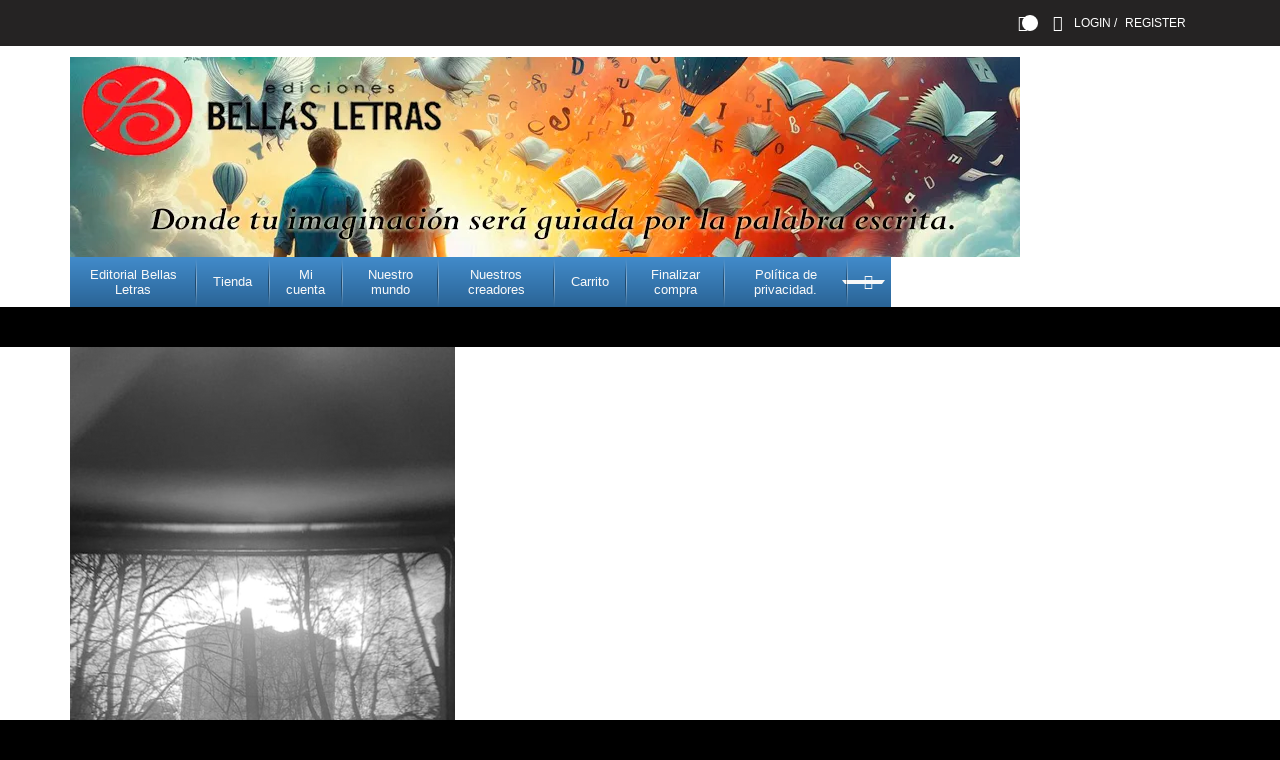

--- FILE ---
content_type: text/html; charset=UTF-8
request_url: https://editorialbellasletras.com/cuento/dos-de-la-manana/
body_size: 26178
content:
<!DOCTYPE html>
<html lang="es">
<head>
	<meta charset="UTF-8" />    
	<meta http-equiv="X-UA-Compatible" content="IE=edge" />
    <meta name="viewport" content="width=device-width, initial-scale=1" />
	<link rel="pingback" href="https://editorialbellasletras.com/xmlrpc.php" />	
	<meta name='robots' content='index, follow, max-image-preview:large, max-snippet:-1, max-video-preview:-1' />
<script>window._wca = window._wca || [];</script>

	<!-- This site is optimized with the Yoast SEO plugin v26.6 - https://yoast.com/wordpress/plugins/seo/ -->
	<title>Dos de la mañana - Ediciones Bellas Letras</title>
	<meta name="description" content="Dos de la mañana. Casi son las dos de la mañana, así no puedo dormir, así le grita mi padre a mi madre. ¡No manches! Mi mamá piensa que no..." />
	<link rel="canonical" href="https://editorialbellasletras.com/cuento/dos-de-la-manana/" />
	<meta property="og:locale" content="es_ES" />
	<meta property="og:type" content="article" />
	<meta property="og:title" content="Dos de la mañana" />
	<meta property="og:description" content="Casi son las dos de la mañana, así no puedo dormir, así le grita mi padre a mi madre. ¡No manches! Mi mamá piensa que no siento las olas de sus emociones" />
	<meta property="og:url" content="https://editorialbellasletras.com/cuento/dos-de-la-manana/" />
	<meta property="og:site_name" content="Ediciones Bellas Letras" />
	<meta property="article:publisher" content="http://ediciones20bellas20letras" />
	<meta property="article:published_time" content="2022-12-20T15:00:00+00:00" />
	<meta property="og:image" content="https://i0.wp.com/editorialbellasletras.com/wp-content/uploads/2022/12/Dos-de-la-manana-2.png?fit=800%2C800&ssl=1" />
	<meta property="og:image:width" content="800" />
	<meta property="og:image:height" content="800" />
	<meta property="og:image:type" content="image/png" />
	<meta name="author" content="admin" />
	<meta name="twitter:card" content="summary_large_image" />
	<meta name="twitter:label1" content="Escrito por" />
	<meta name="twitter:data1" content="admin" />
	<meta name="twitter:label2" content="Tiempo de lectura" />
	<meta name="twitter:data2" content="3 minutos" />
	<script type="application/ld+json" class="yoast-schema-graph">{"@context":"https://schema.org","@graph":[{"@type":"Article","@id":"https://editorialbellasletras.com/cuento/dos-de-la-manana/#article","isPartOf":{"@id":"https://editorialbellasletras.com/cuento/dos-de-la-manana/"},"author":{"name":"admin","@id":"https://editorialbellasletras.com/#/schema/person/76f84ef098bd91fc46ca71e9283d3011"},"headline":"Dos de la mañana","datePublished":"2022-12-20T15:00:00+00:00","mainEntityOfPage":{"@id":"https://editorialbellasletras.com/cuento/dos-de-la-manana/"},"wordCount":528,"commentCount":0,"publisher":{"@id":"https://editorialbellasletras.com/#organization"},"image":{"@id":"https://editorialbellasletras.com/cuento/dos-de-la-manana/#primaryimage"},"thumbnailUrl":"https://i0.wp.com/editorialbellasletras.com/wp-content/uploads/2022/12/Dos-de-la-manana-1.png?fit=1200%2C627&ssl=1","keywords":["Narrativa"],"articleSection":["Cuento"],"inLanguage":"es","potentialAction":[{"@type":"CommentAction","name":"Comment","target":["https://editorialbellasletras.com/cuento/dos-de-la-manana/#respond"]}]},{"@type":"WebPage","@id":"https://editorialbellasletras.com/cuento/dos-de-la-manana/","url":"https://editorialbellasletras.com/cuento/dos-de-la-manana/","name":"Dos de la mañana - Ediciones Bellas Letras","isPartOf":{"@id":"https://editorialbellasletras.com/#website"},"primaryImageOfPage":{"@id":"https://editorialbellasletras.com/cuento/dos-de-la-manana/#primaryimage"},"image":{"@id":"https://editorialbellasletras.com/cuento/dos-de-la-manana/#primaryimage"},"thumbnailUrl":"https://i0.wp.com/editorialbellasletras.com/wp-content/uploads/2022/12/Dos-de-la-manana-1.png?fit=1200%2C627&ssl=1","datePublished":"2022-12-20T15:00:00+00:00","description":"Dos de la mañana. Casi son las dos de la mañana, así no puedo dormir, así le grita mi padre a mi madre. ¡No manches! Mi mamá piensa que no...","breadcrumb":{"@id":"https://editorialbellasletras.com/cuento/dos-de-la-manana/#breadcrumb"},"inLanguage":"es","potentialAction":[{"@type":"ReadAction","target":["https://editorialbellasletras.com/cuento/dos-de-la-manana/"]}]},{"@type":"ImageObject","inLanguage":"es","@id":"https://editorialbellasletras.com/cuento/dos-de-la-manana/#primaryimage","url":"https://i0.wp.com/editorialbellasletras.com/wp-content/uploads/2022/12/Dos-de-la-manana-1.png?fit=1200%2C627&ssl=1","contentUrl":"https://i0.wp.com/editorialbellasletras.com/wp-content/uploads/2022/12/Dos-de-la-manana-1.png?fit=1200%2C627&ssl=1","width":1200,"height":627},{"@type":"BreadcrumbList","@id":"https://editorialbellasletras.com/cuento/dos-de-la-manana/#breadcrumb","itemListElement":[{"@type":"ListItem","position":1,"name":"Portada","item":"https://editorialbellasletras.com/"},{"@type":"ListItem","position":2,"name":"Dos de la mañana"}]},{"@type":"WebSite","@id":"https://editorialbellasletras.com/#website","url":"https://editorialbellasletras.com/","name":"Ediciones Bellas Letras","description":"Editorial Digital","publisher":{"@id":"https://editorialbellasletras.com/#organization"},"potentialAction":[{"@type":"SearchAction","target":{"@type":"EntryPoint","urlTemplate":"https://editorialbellasletras.com/?s={search_term_string}"},"query-input":{"@type":"PropertyValueSpecification","valueRequired":true,"valueName":"search_term_string"}}],"inLanguage":"es"},{"@type":"Organization","@id":"https://editorialbellasletras.com/#organization","name":"Ediciones Bellas Letras, S.A. de C.V.","url":"https://editorialbellasletras.com/","logo":{"@type":"ImageObject","inLanguage":"es","@id":"https://editorialbellasletras.com/#/schema/logo/image/","url":"https://i1.wp.com/editorialbellasletras.com/wp-content/uploads/2019/01/LOGO-CUADRADO.jpg?fit=90%2C95","contentUrl":"https://i1.wp.com/editorialbellasletras.com/wp-content/uploads/2019/01/LOGO-CUADRADO.jpg?fit=90%2C95","width":90,"height":95,"caption":"Ediciones Bellas Letras, S.A. de C.V."},"image":{"@id":"https://editorialbellasletras.com/#/schema/logo/image/"},"sameAs":["http://ediciones20bellas20letras"]},{"@type":"Person","@id":"https://editorialbellasletras.com/#/schema/person/76f84ef098bd91fc46ca71e9283d3011","name":"admin","image":{"@type":"ImageObject","inLanguage":"es","@id":"https://editorialbellasletras.com/#/schema/person/image/","url":"https://secure.gravatar.com/avatar/3e58bf485a4d1e336c9e9623bd6776a1caccfa80c2081c890e7a13f13b671a3c?s=96&d=mm&r=g","contentUrl":"https://secure.gravatar.com/avatar/3e58bf485a4d1e336c9e9623bd6776a1caccfa80c2081c890e7a13f13b671a3c?s=96&d=mm&r=g","caption":"admin"}}]}</script>
	<!-- / Yoast SEO plugin. -->


<link rel='dns-prefetch' href='//stats.wp.com' />
<link rel='dns-prefetch' href='//secure.gravatar.com' />
<link rel='dns-prefetch' href='//v0.wordpress.com' />
<link rel='preconnect' href='//i0.wp.com' />
<link rel='preconnect' href='//c0.wp.com' />
<link rel="alternate" type="application/rss+xml" title="Ediciones Bellas Letras &raquo; Feed" href="https://editorialbellasletras.com/feed/" />
<link rel="alternate" type="application/rss+xml" title="Ediciones Bellas Letras &raquo; Feed de los comentarios" href="https://editorialbellasletras.com/comments/feed/" />
<link rel="alternate" type="application/rss+xml" title="Ediciones Bellas Letras &raquo; Comentario Dos de la mañana del feed" href="https://editorialbellasletras.com/cuento/dos-de-la-manana/feed/" />
<link rel="alternate" title="oEmbed (JSON)" type="application/json+oembed" href="https://editorialbellasletras.com/wp-json/oembed/1.0/embed?url=https%3A%2F%2Feditorialbellasletras.com%2Fcuento%2Fdos-de-la-manana%2F" />
<link rel="alternate" title="oEmbed (XML)" type="text/xml+oembed" href="https://editorialbellasletras.com/wp-json/oembed/1.0/embed?url=https%3A%2F%2Feditorialbellasletras.com%2Fcuento%2Fdos-de-la-manana%2F&#038;format=xml" />
<style id='wp-img-auto-sizes-contain-inline-css' type='text/css'>
img:is([sizes=auto i],[sizes^="auto," i]){contain-intrinsic-size:3000px 1500px}
/*# sourceURL=wp-img-auto-sizes-contain-inline-css */
</style>
<link rel='stylesheet' id='jetpack_related-posts-css' href='https://c0.wp.com/p/jetpack/15.3.1/modules/related-posts/related-posts.css' type='text/css' media='all' />
<link rel='stylesheet' id='pt-cv-public-style-css' href='https://editorialbellasletras.com/wp-content/plugins/content-views-query-and-display-post-page/public/assets/css/cv.css?ver=4.2.1' type='text/css' media='all' />
<style id='wp-emoji-styles-inline-css' type='text/css'>

	img.wp-smiley, img.emoji {
		display: inline !important;
		border: none !important;
		box-shadow: none !important;
		height: 1em !important;
		width: 1em !important;
		margin: 0 0.07em !important;
		vertical-align: -0.1em !important;
		background: none !important;
		padding: 0 !important;
	}
/*# sourceURL=wp-emoji-styles-inline-css */
</style>
<style id='wp-block-library-inline-css' type='text/css'>
:root{--wp-block-synced-color:#7a00df;--wp-block-synced-color--rgb:122,0,223;--wp-bound-block-color:var(--wp-block-synced-color);--wp-editor-canvas-background:#ddd;--wp-admin-theme-color:#007cba;--wp-admin-theme-color--rgb:0,124,186;--wp-admin-theme-color-darker-10:#006ba1;--wp-admin-theme-color-darker-10--rgb:0,107,160.5;--wp-admin-theme-color-darker-20:#005a87;--wp-admin-theme-color-darker-20--rgb:0,90,135;--wp-admin-border-width-focus:2px}@media (min-resolution:192dpi){:root{--wp-admin-border-width-focus:1.5px}}.wp-element-button{cursor:pointer}:root .has-very-light-gray-background-color{background-color:#eee}:root .has-very-dark-gray-background-color{background-color:#313131}:root .has-very-light-gray-color{color:#eee}:root .has-very-dark-gray-color{color:#313131}:root .has-vivid-green-cyan-to-vivid-cyan-blue-gradient-background{background:linear-gradient(135deg,#00d084,#0693e3)}:root .has-purple-crush-gradient-background{background:linear-gradient(135deg,#34e2e4,#4721fb 50%,#ab1dfe)}:root .has-hazy-dawn-gradient-background{background:linear-gradient(135deg,#faaca8,#dad0ec)}:root .has-subdued-olive-gradient-background{background:linear-gradient(135deg,#fafae1,#67a671)}:root .has-atomic-cream-gradient-background{background:linear-gradient(135deg,#fdd79a,#004a59)}:root .has-nightshade-gradient-background{background:linear-gradient(135deg,#330968,#31cdcf)}:root .has-midnight-gradient-background{background:linear-gradient(135deg,#020381,#2874fc)}:root{--wp--preset--font-size--normal:16px;--wp--preset--font-size--huge:42px}.has-regular-font-size{font-size:1em}.has-larger-font-size{font-size:2.625em}.has-normal-font-size{font-size:var(--wp--preset--font-size--normal)}.has-huge-font-size{font-size:var(--wp--preset--font-size--huge)}.has-text-align-center{text-align:center}.has-text-align-left{text-align:left}.has-text-align-right{text-align:right}.has-fit-text{white-space:nowrap!important}#end-resizable-editor-section{display:none}.aligncenter{clear:both}.items-justified-left{justify-content:flex-start}.items-justified-center{justify-content:center}.items-justified-right{justify-content:flex-end}.items-justified-space-between{justify-content:space-between}.screen-reader-text{border:0;clip-path:inset(50%);height:1px;margin:-1px;overflow:hidden;padding:0;position:absolute;width:1px;word-wrap:normal!important}.screen-reader-text:focus{background-color:#ddd;clip-path:none;color:#444;display:block;font-size:1em;height:auto;left:5px;line-height:normal;padding:15px 23px 14px;text-decoration:none;top:5px;width:auto;z-index:100000}html :where(.has-border-color){border-style:solid}html :where([style*=border-top-color]){border-top-style:solid}html :where([style*=border-right-color]){border-right-style:solid}html :where([style*=border-bottom-color]){border-bottom-style:solid}html :where([style*=border-left-color]){border-left-style:solid}html :where([style*=border-width]){border-style:solid}html :where([style*=border-top-width]){border-top-style:solid}html :where([style*=border-right-width]){border-right-style:solid}html :where([style*=border-bottom-width]){border-bottom-style:solid}html :where([style*=border-left-width]){border-left-style:solid}html :where(img[class*=wp-image-]){height:auto;max-width:100%}:where(figure){margin:0 0 1em}html :where(.is-position-sticky){--wp-admin--admin-bar--position-offset:var(--wp-admin--admin-bar--height,0px)}@media screen and (max-width:600px){html :where(.is-position-sticky){--wp-admin--admin-bar--position-offset:0px}}

/*# sourceURL=wp-block-library-inline-css */
</style><style id='wp-block-heading-inline-css' type='text/css'>
h1:where(.wp-block-heading).has-background,h2:where(.wp-block-heading).has-background,h3:where(.wp-block-heading).has-background,h4:where(.wp-block-heading).has-background,h5:where(.wp-block-heading).has-background,h6:where(.wp-block-heading).has-background{padding:1.25em 2.375em}h1.has-text-align-left[style*=writing-mode]:where([style*=vertical-lr]),h1.has-text-align-right[style*=writing-mode]:where([style*=vertical-rl]),h2.has-text-align-left[style*=writing-mode]:where([style*=vertical-lr]),h2.has-text-align-right[style*=writing-mode]:where([style*=vertical-rl]),h3.has-text-align-left[style*=writing-mode]:where([style*=vertical-lr]),h3.has-text-align-right[style*=writing-mode]:where([style*=vertical-rl]),h4.has-text-align-left[style*=writing-mode]:where([style*=vertical-lr]),h4.has-text-align-right[style*=writing-mode]:where([style*=vertical-rl]),h5.has-text-align-left[style*=writing-mode]:where([style*=vertical-lr]),h5.has-text-align-right[style*=writing-mode]:where([style*=vertical-rl]),h6.has-text-align-left[style*=writing-mode]:where([style*=vertical-lr]),h6.has-text-align-right[style*=writing-mode]:where([style*=vertical-rl]){rotate:180deg}
/*# sourceURL=https://c0.wp.com/c/6.9/wp-includes/blocks/heading/style.min.css */
</style>
<style id='wp-block-paragraph-inline-css' type='text/css'>
.is-small-text{font-size:.875em}.is-regular-text{font-size:1em}.is-large-text{font-size:2.25em}.is-larger-text{font-size:3em}.has-drop-cap:not(:focus):first-letter{float:left;font-size:8.4em;font-style:normal;font-weight:100;line-height:.68;margin:.05em .1em 0 0;text-transform:uppercase}body.rtl .has-drop-cap:not(:focus):first-letter{float:none;margin-left:.1em}p.has-drop-cap.has-background{overflow:hidden}:root :where(p.has-background){padding:1.25em 2.375em}:where(p.has-text-color:not(.has-link-color)) a{color:inherit}p.has-text-align-left[style*="writing-mode:vertical-lr"],p.has-text-align-right[style*="writing-mode:vertical-rl"]{rotate:180deg}
/*# sourceURL=https://c0.wp.com/c/6.9/wp-includes/blocks/paragraph/style.min.css */
</style>
<style id='global-styles-inline-css' type='text/css'>
:root{--wp--preset--aspect-ratio--square: 1;--wp--preset--aspect-ratio--4-3: 4/3;--wp--preset--aspect-ratio--3-4: 3/4;--wp--preset--aspect-ratio--3-2: 3/2;--wp--preset--aspect-ratio--2-3: 2/3;--wp--preset--aspect-ratio--16-9: 16/9;--wp--preset--aspect-ratio--9-16: 9/16;--wp--preset--color--black: #000000;--wp--preset--color--cyan-bluish-gray: #abb8c3;--wp--preset--color--white: #ffffff;--wp--preset--color--pale-pink: #f78da7;--wp--preset--color--vivid-red: #cf2e2e;--wp--preset--color--luminous-vivid-orange: #ff6900;--wp--preset--color--luminous-vivid-amber: #fcb900;--wp--preset--color--light-green-cyan: #7bdcb5;--wp--preset--color--vivid-green-cyan: #00d084;--wp--preset--color--pale-cyan-blue: #8ed1fc;--wp--preset--color--vivid-cyan-blue: #0693e3;--wp--preset--color--vivid-purple: #9b51e0;--wp--preset--gradient--vivid-cyan-blue-to-vivid-purple: linear-gradient(135deg,rgb(6,147,227) 0%,rgb(155,81,224) 100%);--wp--preset--gradient--light-green-cyan-to-vivid-green-cyan: linear-gradient(135deg,rgb(122,220,180) 0%,rgb(0,208,130) 100%);--wp--preset--gradient--luminous-vivid-amber-to-luminous-vivid-orange: linear-gradient(135deg,rgb(252,185,0) 0%,rgb(255,105,0) 100%);--wp--preset--gradient--luminous-vivid-orange-to-vivid-red: linear-gradient(135deg,rgb(255,105,0) 0%,rgb(207,46,46) 100%);--wp--preset--gradient--very-light-gray-to-cyan-bluish-gray: linear-gradient(135deg,rgb(238,238,238) 0%,rgb(169,184,195) 100%);--wp--preset--gradient--cool-to-warm-spectrum: linear-gradient(135deg,rgb(74,234,220) 0%,rgb(151,120,209) 20%,rgb(207,42,186) 40%,rgb(238,44,130) 60%,rgb(251,105,98) 80%,rgb(254,248,76) 100%);--wp--preset--gradient--blush-light-purple: linear-gradient(135deg,rgb(255,206,236) 0%,rgb(152,150,240) 100%);--wp--preset--gradient--blush-bordeaux: linear-gradient(135deg,rgb(254,205,165) 0%,rgb(254,45,45) 50%,rgb(107,0,62) 100%);--wp--preset--gradient--luminous-dusk: linear-gradient(135deg,rgb(255,203,112) 0%,rgb(199,81,192) 50%,rgb(65,88,208) 100%);--wp--preset--gradient--pale-ocean: linear-gradient(135deg,rgb(255,245,203) 0%,rgb(182,227,212) 50%,rgb(51,167,181) 100%);--wp--preset--gradient--electric-grass: linear-gradient(135deg,rgb(202,248,128) 0%,rgb(113,206,126) 100%);--wp--preset--gradient--midnight: linear-gradient(135deg,rgb(2,3,129) 0%,rgb(40,116,252) 100%);--wp--preset--font-size--small: 13px;--wp--preset--font-size--medium: 20px;--wp--preset--font-size--large: 36px;--wp--preset--font-size--x-large: 42px;--wp--preset--spacing--20: 0.44rem;--wp--preset--spacing--30: 0.67rem;--wp--preset--spacing--40: 1rem;--wp--preset--spacing--50: 1.5rem;--wp--preset--spacing--60: 2.25rem;--wp--preset--spacing--70: 3.38rem;--wp--preset--spacing--80: 5.06rem;--wp--preset--shadow--natural: 6px 6px 9px rgba(0, 0, 0, 0.2);--wp--preset--shadow--deep: 12px 12px 50px rgba(0, 0, 0, 0.4);--wp--preset--shadow--sharp: 6px 6px 0px rgba(0, 0, 0, 0.2);--wp--preset--shadow--outlined: 6px 6px 0px -3px rgb(255, 255, 255), 6px 6px rgb(0, 0, 0);--wp--preset--shadow--crisp: 6px 6px 0px rgb(0, 0, 0);}:where(.is-layout-flex){gap: 0.5em;}:where(.is-layout-grid){gap: 0.5em;}body .is-layout-flex{display: flex;}.is-layout-flex{flex-wrap: wrap;align-items: center;}.is-layout-flex > :is(*, div){margin: 0;}body .is-layout-grid{display: grid;}.is-layout-grid > :is(*, div){margin: 0;}:where(.wp-block-columns.is-layout-flex){gap: 2em;}:where(.wp-block-columns.is-layout-grid){gap: 2em;}:where(.wp-block-post-template.is-layout-flex){gap: 1.25em;}:where(.wp-block-post-template.is-layout-grid){gap: 1.25em;}.has-black-color{color: var(--wp--preset--color--black) !important;}.has-cyan-bluish-gray-color{color: var(--wp--preset--color--cyan-bluish-gray) !important;}.has-white-color{color: var(--wp--preset--color--white) !important;}.has-pale-pink-color{color: var(--wp--preset--color--pale-pink) !important;}.has-vivid-red-color{color: var(--wp--preset--color--vivid-red) !important;}.has-luminous-vivid-orange-color{color: var(--wp--preset--color--luminous-vivid-orange) !important;}.has-luminous-vivid-amber-color{color: var(--wp--preset--color--luminous-vivid-amber) !important;}.has-light-green-cyan-color{color: var(--wp--preset--color--light-green-cyan) !important;}.has-vivid-green-cyan-color{color: var(--wp--preset--color--vivid-green-cyan) !important;}.has-pale-cyan-blue-color{color: var(--wp--preset--color--pale-cyan-blue) !important;}.has-vivid-cyan-blue-color{color: var(--wp--preset--color--vivid-cyan-blue) !important;}.has-vivid-purple-color{color: var(--wp--preset--color--vivid-purple) !important;}.has-black-background-color{background-color: var(--wp--preset--color--black) !important;}.has-cyan-bluish-gray-background-color{background-color: var(--wp--preset--color--cyan-bluish-gray) !important;}.has-white-background-color{background-color: var(--wp--preset--color--white) !important;}.has-pale-pink-background-color{background-color: var(--wp--preset--color--pale-pink) !important;}.has-vivid-red-background-color{background-color: var(--wp--preset--color--vivid-red) !important;}.has-luminous-vivid-orange-background-color{background-color: var(--wp--preset--color--luminous-vivid-orange) !important;}.has-luminous-vivid-amber-background-color{background-color: var(--wp--preset--color--luminous-vivid-amber) !important;}.has-light-green-cyan-background-color{background-color: var(--wp--preset--color--light-green-cyan) !important;}.has-vivid-green-cyan-background-color{background-color: var(--wp--preset--color--vivid-green-cyan) !important;}.has-pale-cyan-blue-background-color{background-color: var(--wp--preset--color--pale-cyan-blue) !important;}.has-vivid-cyan-blue-background-color{background-color: var(--wp--preset--color--vivid-cyan-blue) !important;}.has-vivid-purple-background-color{background-color: var(--wp--preset--color--vivid-purple) !important;}.has-black-border-color{border-color: var(--wp--preset--color--black) !important;}.has-cyan-bluish-gray-border-color{border-color: var(--wp--preset--color--cyan-bluish-gray) !important;}.has-white-border-color{border-color: var(--wp--preset--color--white) !important;}.has-pale-pink-border-color{border-color: var(--wp--preset--color--pale-pink) !important;}.has-vivid-red-border-color{border-color: var(--wp--preset--color--vivid-red) !important;}.has-luminous-vivid-orange-border-color{border-color: var(--wp--preset--color--luminous-vivid-orange) !important;}.has-luminous-vivid-amber-border-color{border-color: var(--wp--preset--color--luminous-vivid-amber) !important;}.has-light-green-cyan-border-color{border-color: var(--wp--preset--color--light-green-cyan) !important;}.has-vivid-green-cyan-border-color{border-color: var(--wp--preset--color--vivid-green-cyan) !important;}.has-pale-cyan-blue-border-color{border-color: var(--wp--preset--color--pale-cyan-blue) !important;}.has-vivid-cyan-blue-border-color{border-color: var(--wp--preset--color--vivid-cyan-blue) !important;}.has-vivid-purple-border-color{border-color: var(--wp--preset--color--vivid-purple) !important;}.has-vivid-cyan-blue-to-vivid-purple-gradient-background{background: var(--wp--preset--gradient--vivid-cyan-blue-to-vivid-purple) !important;}.has-light-green-cyan-to-vivid-green-cyan-gradient-background{background: var(--wp--preset--gradient--light-green-cyan-to-vivid-green-cyan) !important;}.has-luminous-vivid-amber-to-luminous-vivid-orange-gradient-background{background: var(--wp--preset--gradient--luminous-vivid-amber-to-luminous-vivid-orange) !important;}.has-luminous-vivid-orange-to-vivid-red-gradient-background{background: var(--wp--preset--gradient--luminous-vivid-orange-to-vivid-red) !important;}.has-very-light-gray-to-cyan-bluish-gray-gradient-background{background: var(--wp--preset--gradient--very-light-gray-to-cyan-bluish-gray) !important;}.has-cool-to-warm-spectrum-gradient-background{background: var(--wp--preset--gradient--cool-to-warm-spectrum) !important;}.has-blush-light-purple-gradient-background{background: var(--wp--preset--gradient--blush-light-purple) !important;}.has-blush-bordeaux-gradient-background{background: var(--wp--preset--gradient--blush-bordeaux) !important;}.has-luminous-dusk-gradient-background{background: var(--wp--preset--gradient--luminous-dusk) !important;}.has-pale-ocean-gradient-background{background: var(--wp--preset--gradient--pale-ocean) !important;}.has-electric-grass-gradient-background{background: var(--wp--preset--gradient--electric-grass) !important;}.has-midnight-gradient-background{background: var(--wp--preset--gradient--midnight) !important;}.has-small-font-size{font-size: var(--wp--preset--font-size--small) !important;}.has-medium-font-size{font-size: var(--wp--preset--font-size--medium) !important;}.has-large-font-size{font-size: var(--wp--preset--font-size--large) !important;}.has-x-large-font-size{font-size: var(--wp--preset--font-size--x-large) !important;}
/*# sourceURL=global-styles-inline-css */
</style>

<style id='classic-theme-styles-inline-css' type='text/css'>
/*! This file is auto-generated */
.wp-block-button__link{color:#fff;background-color:#32373c;border-radius:9999px;box-shadow:none;text-decoration:none;padding:calc(.667em + 2px) calc(1.333em + 2px);font-size:1.125em}.wp-block-file__button{background:#32373c;color:#fff;text-decoration:none}
/*# sourceURL=/wp-includes/css/classic-themes.min.css */
</style>
<link rel='stylesheet' id='contact-form-7-css' href='https://editorialbellasletras.com/wp-content/plugins/contact-form-7/includes/css/styles.css?ver=6.1.4' type='text/css' media='all' />
<link rel='stylesheet' id='events-manager-css' href='https://editorialbellasletras.com/wp-content/plugins/events-manager/includes/css/events-manager.min.css?ver=7.2.3.1' type='text/css' media='all' />
<style id='events-manager-inline-css' type='text/css'>
body .em { --font-family : inherit; --font-weight : inherit; --font-size : 1em; --line-height : inherit; }
/*# sourceURL=events-manager-inline-css */
</style>
<link rel='stylesheet' id='rs-plugin-settings-css' href='https://editorialbellasletras.com/wp-content/plugins/revslider/public/assets/css/settings.css?ver=5.3.1.5' type='text/css' media='all' />
<style id='rs-plugin-settings-inline-css' type='text/css'>
#rs-demo-id {}
/*# sourceURL=rs-plugin-settings-inline-css */
</style>
<link rel='stylesheet' id='woocommerce-smallscreen-css' href='https://c0.wp.com/p/woocommerce/10.3.7/assets/css/woocommerce-smallscreen.css' type='text/css' media='only screen and (max-width: 768px)' />
<style id='woocommerce-inline-inline-css' type='text/css'>
.woocommerce form .form-row .required { visibility: visible; }
/*# sourceURL=woocommerce-inline-inline-css */
</style>
<link rel='stylesheet' id='wpbaw-public-style-css' href='https://editorialbellasletras.com/wp-content/plugins/wp-blog-and-widgets/assets/css/wpbaw-public.css?ver=2.6.6' type='text/css' media='all' />
<link rel='stylesheet' id='brands-styles-css' href='https://c0.wp.com/p/woocommerce/10.3.7/assets/css/brands.css' type='text/css' media='all' />
<link rel='stylesheet' id='style-css' href='https://editorialbellasletras.com/wp-content/themes/e-book-store-child/style.css?ver=6.9' type='text/css' media='all' />
<link rel='stylesheet' id='bootstrap-css' href='https://editorialbellasletras.com/wp-content/themes/e-book-store/css/bootstrap.css?ver=6.9' type='text/css' media='all' />
<link rel='stylesheet' id='style-color-css' href='https://editorialbellasletras.com/wp-content/themes/e-book-store/css/color.css?ver=6.9' type='text/css' media='all' />
<link rel='stylesheet' id='style-typo-css' href='https://editorialbellasletras.com/wp-content/themes/e-book-store/css/themetypo.css?ver=6.9' type='text/css' media='all' />
<link rel='stylesheet' id='style-custom-css' href='https://editorialbellasletras.com/wp-content/themes/e-book-store/css/style-custom.css?ver=1.0' type='text/css' media='all' />
<link rel='stylesheet' id='font-awesome-css' href='https://editorialbellasletras.com/wp-content/plugins/js_composer/assets/lib/bower/font-awesome/css/font-awesome.min.css?ver=5.0.1' type='text/css' media='all' />
<link rel='stylesheet' id='thebookstore-chosen-css' href='https://editorialbellasletras.com/wp-content/themes/e-book-store/framework/include/backend_assets/js/kode-chosen/chosen.min.css?ver=6.9' type='text/css' media='all' />
<link rel='stylesheet' id='style-component-css' href='https://editorialbellasletras.com/wp-content/themes/e-book-store/framework/include/frontend_assets/dl-menu/component.css?ver=6.9' type='text/css' media='all' />
<link rel='stylesheet' id='time-circles-css' href='https://editorialbellasletras.com/wp-content/themes/e-book-store/framework/include/frontend_assets/timecircles/timecircles.css?ver=6.9' type='text/css' media='all' />
<link rel='stylesheet' id='thebookstore-buddy-press-css' href='https://editorialbellasletras.com/wp-content/themes/e-book-store/css/buddypress.css?ver=6.9' type='text/css' media='all' />
<link rel='stylesheet' id='thebookstore-woocommerce-css' href='https://editorialbellasletras.com/wp-content/themes/e-book-store/framework/include/frontend_assets/default/css/woocommerce.css?ver=6.9' type='text/css' media='all' />
<link rel='stylesheet' id='thebookstore-svg-icon-css' href='https://editorialbellasletras.com/wp-content/themes/e-book-store/css/svg-icon/svg-icon.css?ver=6.9' type='text/css' media='all' />
<link rel='stylesheet' id='thebookstore-shortcode-css' href='https://editorialbellasletras.com/wp-content/themes/e-book-store/css/shortcode.css?ver=6.9' type='text/css' media='all' />
<link rel='stylesheet' id='thebookstore-widget-css' href='https://editorialbellasletras.com/wp-content/themes/e-book-store/css/widget.css?ver=6.9' type='text/css' media='all' />
<link rel='stylesheet' id='thebookstore-responsive-css' href='https://editorialbellasletras.com/wp-content/themes/e-book-store/css/responsive.css?ver=6.9' type='text/css' media='all' />
<link rel='stylesheet' id='scrollbar-horizontal-css' href='https://editorialbellasletras.com/wp-content/themes/e-book-store/css/jquery.mCustomScrollbar.min.css?ver=6.9' type='text/css' media='all' />
<link rel='stylesheet' id='bootstrap-slider-css' href='https://editorialbellasletras.com/wp-content/themes/e-book-store/css/bootstrap-slider.css?ver=6.9' type='text/css' media='all' />
<link rel='stylesheet' id='thebookstore-events-css' href='https://editorialbellasletras.com/wp-content/themes/e-book-store/css/events.css?ver=6.9' type='text/css' media='all' />
<link rel='stylesheet' id='jquery-bookblock-css' href='https://editorialbellasletras.com/wp-content/themes/e-book-store/framework/include/frontend_assets/bookblock/bookblock.css?ver=6.9' type='text/css' media='all' />
<link rel='stylesheet' id='owl_carousel-css' href='https://editorialbellasletras.com/wp-content/themes/e-book-store/framework/include/frontend_assets/owl_carousel/owl_carousel.css?ver=6.9' type='text/css' media='all' />
<link rel='stylesheet' id='bx-slider-css' href='https://editorialbellasletras.com/wp-content/themes/e-book-store/framework/include/frontend_assets/bxslider/bxslider.css?ver=6.9' type='text/css' media='all' />
<link rel='stylesheet' id='flexslider-css' href='https://editorialbellasletras.com/wp-content/themes/e-book-store/framework/include/frontend_assets/flexslider/flexslider.css?ver=6.9' type='text/css' media='all' />
<link rel='stylesheet' id='nivo-slider-css' href='https://editorialbellasletras.com/wp-content/themes/e-book-store/framework/include/frontend_assets/nivo-slider/nivo-slider.css?ver=6.9' type='text/css' media='all' />
<link rel='stylesheet' id='mm_icomoon-css' href='https://editorialbellasletras.com/wp-content/plugins/mega_main_menu/framework/src/css/icomoon.css?ver=2.1.3' type='text/css' media='all' />
<link rel='stylesheet' id='mmm_mega_main_menu-css' href='https://editorialbellasletras.com/wp-content/plugins/mega_main_menu/src/css/cache.skin.css?ver=1518197241' type='text/css' media='all' />
<link rel='stylesheet' id='parent-style-css' href='https://editorialbellasletras.com/wp-content/themes/e-book-store/style.css?ver=6.9' type='text/css' media='all' />
<link rel='stylesheet' id='sharedaddy-css' href='https://c0.wp.com/p/jetpack/15.3.1/modules/sharedaddy/sharing.css' type='text/css' media='all' />
<link rel='stylesheet' id='social-logos-css' href='https://c0.wp.com/p/jetpack/15.3.1/_inc/social-logos/social-logos.min.css' type='text/css' media='all' />
<script type="text/javascript" src="https://c0.wp.com/c/6.9/wp-includes/js/jquery/jquery.min.js" id="jquery-core-js"></script>
<script type="text/javascript" src="https://c0.wp.com/c/6.9/wp-includes/js/jquery/jquery-migrate.min.js" id="jquery-migrate-js"></script>
<script type="text/javascript" id="theevent-news-ltr-js-extra">
/* <![CDATA[ */
var ajax_login_object = {"loadingmessage":"Sending user info, please wait..."};
//# sourceURL=theevent-news-ltr-js-extra
/* ]]> */
</script>
<script type="text/javascript" src="https://editorialbellasletras.com/wp-content/themes/e-book-store/js/newsletter.js?ver=6.9" id="theevent-news-ltr-js"></script>
<script type="text/javascript" id="ajax-login-script-js-extra">
/* <![CDATA[ */
var ajax_login_object = {"ajaxurl":"https://editorialbellasletras.com/wp-admin/admin-ajax.php","redirecturl":"https://editorialbellasletras.com","loadingmessage":"Sending user info, please wait..."};
//# sourceURL=ajax-login-script-js-extra
/* ]]> */
</script>
<script type="text/javascript" src="https://editorialbellasletras.com/wp-content/themes/e-book-store/js/ajax-login-script.js?ver=6.9" id="ajax-login-script-js"></script>
<script type="text/javascript" id="ajax-signup-script-js-extra">
/* <![CDATA[ */
var ajax_signup_object = {"ajaxurl":"https://editorialbellasletras.com/wp-admin/admin-ajax.php","redirecturl":"https://editorialbellasletras.com","loadingmessage":"Sending user info, please wait..."};
//# sourceURL=ajax-signup-script-js-extra
/* ]]> */
</script>
<script type="text/javascript" src="https://editorialbellasletras.com/wp-content/themes/e-book-store/js/ajax-signup-script.js?ver=6.9" id="ajax-signup-script-js"></script>
<script type="text/javascript" id="jetpack_related-posts-js-extra">
/* <![CDATA[ */
var related_posts_js_options = {"post_heading":"h4"};
//# sourceURL=jetpack_related-posts-js-extra
/* ]]> */
</script>
<script type="text/javascript" src="https://c0.wp.com/p/jetpack/15.3.1/_inc/build/related-posts/related-posts.min.js" id="jetpack_related-posts-js"></script>
<script type="text/javascript" src="https://c0.wp.com/c/6.9/wp-includes/js/jquery/ui/core.min.js" id="jquery-ui-core-js"></script>
<script type="text/javascript" src="https://c0.wp.com/c/6.9/wp-includes/js/jquery/ui/mouse.min.js" id="jquery-ui-mouse-js"></script>
<script type="text/javascript" src="https://c0.wp.com/c/6.9/wp-includes/js/jquery/ui/sortable.min.js" id="jquery-ui-sortable-js"></script>
<script type="text/javascript" src="https://c0.wp.com/c/6.9/wp-includes/js/jquery/ui/datepicker.min.js" id="jquery-ui-datepicker-js"></script>
<script type="text/javascript" id="jquery-ui-datepicker-js-after">
/* <![CDATA[ */
jQuery(function(jQuery){jQuery.datepicker.setDefaults({"closeText":"Cerrar","currentText":"Hoy","monthNames":["enero","febrero","marzo","abril","mayo","junio","julio","agosto","septiembre","octubre","noviembre","diciembre"],"monthNamesShort":["Ene","Feb","Mar","Abr","May","Jun","Jul","Ago","Sep","Oct","Nov","Dic"],"nextText":"Siguiente","prevText":"Anterior","dayNames":["domingo","lunes","martes","mi\u00e9rcoles","jueves","viernes","s\u00e1bado"],"dayNamesShort":["Dom","Lun","Mar","Mi\u00e9","Jue","Vie","S\u00e1b"],"dayNamesMin":["D","L","M","X","J","V","S"],"dateFormat":"MM d, yy","firstDay":1,"isRTL":false});});
//# sourceURL=jquery-ui-datepicker-js-after
/* ]]> */
</script>
<script type="text/javascript" src="https://c0.wp.com/c/6.9/wp-includes/js/jquery/ui/resizable.min.js" id="jquery-ui-resizable-js"></script>
<script type="text/javascript" src="https://c0.wp.com/c/6.9/wp-includes/js/jquery/ui/draggable.min.js" id="jquery-ui-draggable-js"></script>
<script type="text/javascript" src="https://c0.wp.com/c/6.9/wp-includes/js/jquery/ui/controlgroup.min.js" id="jquery-ui-controlgroup-js"></script>
<script type="text/javascript" src="https://c0.wp.com/c/6.9/wp-includes/js/jquery/ui/checkboxradio.min.js" id="jquery-ui-checkboxradio-js"></script>
<script type="text/javascript" src="https://c0.wp.com/c/6.9/wp-includes/js/jquery/ui/button.min.js" id="jquery-ui-button-js"></script>
<script type="text/javascript" src="https://c0.wp.com/c/6.9/wp-includes/js/jquery/ui/dialog.min.js" id="jquery-ui-dialog-js"></script>
<script type="text/javascript" id="events-manager-js-extra">
/* <![CDATA[ */
var EM = {"ajaxurl":"https://editorialbellasletras.com/wp-admin/admin-ajax.php","locationajaxurl":"https://editorialbellasletras.com/wp-admin/admin-ajax.php?action=locations_search","firstDay":"1","locale":"es","dateFormat":"yy-mm-dd","ui_css":"https://editorialbellasletras.com/wp-content/plugins/events-manager/includes/css/jquery-ui/build.min.css","show24hours":"1","is_ssl":"1","autocomplete_limit":"10","calendar":{"breakpoints":{"small":560,"medium":908,"large":false},"month_format":"M Y"},"phone":"","datepicker":{"format":"d/m/Y","locale":"es"},"search":{"breakpoints":{"small":650,"medium":850,"full":false}},"url":"https://editorialbellasletras.com/wp-content/plugins/events-manager","assets":{"input.em-uploader":{"js":{"em-uploader":{"url":"https://editorialbellasletras.com/wp-content/plugins/events-manager/includes/js/em-uploader.js?v=7.2.3.1","event":"em_uploader_ready"}}},".em-event-editor":{"js":{"event-editor":{"url":"https://editorialbellasletras.com/wp-content/plugins/events-manager/includes/js/events-manager-event-editor.js?v=7.2.3.1","event":"em_event_editor_ready"}},"css":{"event-editor":"https://editorialbellasletras.com/wp-content/plugins/events-manager/includes/css/events-manager-event-editor.min.css?v=7.2.3.1"}},".em-recurrence-sets, .em-timezone":{"js":{"luxon":{"url":"luxon/luxon.js?v=7.2.3.1","event":"em_luxon_ready"}}},".em-booking-form, #em-booking-form, .em-booking-recurring, .em-event-booking-form":{"js":{"em-bookings":{"url":"https://editorialbellasletras.com/wp-content/plugins/events-manager/includes/js/bookingsform.js?v=7.2.3.1","event":"em_booking_form_js_loaded"}}},"#em-opt-archetypes":{"js":{"archetypes":"https://editorialbellasletras.com/wp-content/plugins/events-manager/includes/js/admin-archetype-editor.js?v=7.2.3.1","archetypes_ms":"https://editorialbellasletras.com/wp-content/plugins/events-manager/includes/js/admin-archetypes.js?v=7.2.3.1","qs":"qs/qs.js?v=7.2.3.1"}}},"cached":"1","bookingInProgress":"Por favor, espera mientras la reserva se env\u00eda.","tickets_save":"Guardar entrada","bookingajaxurl":"https://editorialbellasletras.com/wp-admin/admin-ajax.php","bookings_export_save":"Exportar reservas","bookings_settings_save":"Guardar configuraci\u00f3n","booking_delete":"\u00bfEst\u00e1s seguro que quieres borrar?","booking_offset":"30","bookings":{"submit_button":{"text":{"default":"Enviar tu reserva","free":"Enviar tu reserva","payment":"Enviar tu reserva","processing":"Processing ..."}},"update_listener":""},"bb_full":"Vendido","bb_book":"Reservar ahora","bb_booking":"Reservando...","bb_booked":"Reserva Enviado","bb_error":"Error de Reserva. \u00bfIntentar de nuevo?","bb_cancel":"Cancelar","bb_canceling":"Cancelando...","bb_cancelled":"Cancelado","bb_cancel_error":"Error de Cancelaci\u00f3n. \u00bfIntentar de nuevo?","txt_search":"Buscar","txt_searching":"Buscando...","txt_loading":"Cargando..."};
//# sourceURL=events-manager-js-extra
/* ]]> */
</script>
<script type="text/javascript" src="https://editorialbellasletras.com/wp-content/plugins/events-manager/includes/js/events-manager.js?ver=7.2.3.1" id="events-manager-js"></script>
<script type="text/javascript" src="https://editorialbellasletras.com/wp-content/plugins/events-manager/includes/external/flatpickr/l10n/es.js?ver=7.2.3.1" id="em-flatpickr-localization-js"></script>
<script type="text/javascript" src="https://editorialbellasletras.com/wp-content/plugins/revslider/public/assets/js/jquery.themepunch.tools.min.js?ver=5.3.1.5" id="tp-tools-js"></script>
<script type="text/javascript" src="https://editorialbellasletras.com/wp-content/plugins/revslider/public/assets/js/jquery.themepunch.revolution.min.js?ver=5.3.1.5" id="revmin-js"></script>
<script type="text/javascript" src="https://c0.wp.com/p/woocommerce/10.3.7/assets/js/jquery-blockui/jquery.blockUI.min.js" id="wc-jquery-blockui-js" data-wp-strategy="defer"></script>
<script type="text/javascript" id="wc-add-to-cart-js-extra">
/* <![CDATA[ */
var wc_add_to_cart_params = {"ajax_url":"/wp-admin/admin-ajax.php","wc_ajax_url":"/?wc-ajax=%%endpoint%%","i18n_view_cart":"Ver carrito","cart_url":"https://editorialbellasletras.com/carrito/","is_cart":"","cart_redirect_after_add":"no"};
//# sourceURL=wc-add-to-cart-js-extra
/* ]]> */
</script>
<script type="text/javascript" src="https://c0.wp.com/p/woocommerce/10.3.7/assets/js/frontend/add-to-cart.min.js" id="wc-add-to-cart-js" data-wp-strategy="defer"></script>
<script type="text/javascript" src="https://c0.wp.com/p/woocommerce/10.3.7/assets/js/js-cookie/js.cookie.min.js" id="wc-js-cookie-js" defer="defer" data-wp-strategy="defer"></script>
<script type="text/javascript" id="woocommerce-js-extra">
/* <![CDATA[ */
var woocommerce_params = {"ajax_url":"/wp-admin/admin-ajax.php","wc_ajax_url":"/?wc-ajax=%%endpoint%%","i18n_password_show":"Mostrar contrase\u00f1a","i18n_password_hide":"Ocultar contrase\u00f1a"};
//# sourceURL=woocommerce-js-extra
/* ]]> */
</script>
<script type="text/javascript" src="https://c0.wp.com/p/woocommerce/10.3.7/assets/js/frontend/woocommerce.min.js" id="woocommerce-js" defer="defer" data-wp-strategy="defer"></script>
<script type="text/javascript" src="https://editorialbellasletras.com/wp-content/plugins/js_composer/assets/js/vendors/woocommerce-add-to-cart.js?ver=5.0.1" id="vc_woocommerce-add-to-cart-js-js"></script>
<script type="text/javascript" src="https://editorialbellasletras.com/wp-content/themes/e-book-store/framework/include/backend_assets/js/kode-chosen/chosen.jquery.min.js?ver=6.9" id="thebookstore-chosen-js"></script>
<script type="text/javascript" src="https://stats.wp.com/s-202603.js" id="woocommerce-analytics-js" defer="defer" data-wp-strategy="defer"></script>
<link rel="https://api.w.org/" href="https://editorialbellasletras.com/wp-json/" /><link rel="alternate" title="JSON" type="application/json" href="https://editorialbellasletras.com/wp-json/wp/v2/posts/5252" /><link rel="EditURI" type="application/rsd+xml" title="RSD" href="https://editorialbellasletras.com/xmlrpc.php?rsd" />
<meta name="generator" content="WordPress 6.9" />
<meta name="generator" content="WooCommerce 10.3.7" />
<link rel='shortlink' href='https://wp.me/p8EDZj-1mI' />
	<style>img#wpstats{display:none}</style>
			<noscript><style>.woocommerce-product-gallery{ opacity: 1 !important; }</style></noscript>
	<meta name="generator" content="Powered by Visual Composer - drag and drop page builder for WordPress."/>
<!--[if lte IE 9]><link rel="stylesheet" type="text/css" href="https://editorialbellasletras.com/wp-content/plugins/js_composer/assets/css/vc_lte_ie9.min.css" media="screen"><![endif]--><style type="text/css" id="custom-background-css">
body.custom-background { background-color: #000000; }
</style>
	<meta name="generator" content="Powered by Slider Revolution 5.3.1.5 - responsive, Mobile-Friendly Slider Plugin for WordPress with comfortable drag and drop interface." />
<link rel="icon" href="https://i0.wp.com/editorialbellasletras.com/wp-content/uploads/2017/04/cropped-logo-bellas-letras-2.png?fit=32%2C32&#038;ssl=1" sizes="32x32" />
<link rel="icon" href="https://i0.wp.com/editorialbellasletras.com/wp-content/uploads/2017/04/cropped-logo-bellas-letras-2.png?fit=192%2C192&#038;ssl=1" sizes="192x192" />
<link rel="apple-touch-icon" href="https://i0.wp.com/editorialbellasletras.com/wp-content/uploads/2017/04/cropped-logo-bellas-letras-2.png?fit=180%2C180&#038;ssl=1" />
<meta name="msapplication-TileImage" content="https://i0.wp.com/editorialbellasletras.com/wp-content/uploads/2017/04/cropped-logo-bellas-letras-2.png?fit=270%2C270&#038;ssl=1" />
		<style type="text/css" id="wp-custom-css">
			.head-top {
    background: #252323 !important;
}
.woocommerce div.product .woocommerce-tabs ul.tabs li.active a {
    color: inherit;
    text-shadow: inherit;
    color: #3c3636;
}
.woocommerce #respond input#submit.alt, .woocommerce a.button.alt, .woocommerce button.button.alt, .woocommerce input.button.alt {
    padding: 10px 20px;
    color: #ffffff;
    height: 46px;
    -webkit-font-smoothing: antialiased;
    transition: all 0.3s ease-in-out;
    -moz-transition: all 0.3s ease-in-out;
    -webkit-transition: all 0.3s ease-in-out;
    text-transform: uppercase;
    background-color: red !important;
}
.woocommerce div.product p.price, .woocommerce div.product span.price {
    font-size: 1.25em;
    color: red !important;
    font-weight: 900;
}		</style>
		<noscript><style type="text/css"> .wpb_animate_when_almost_visible { opacity: 1; }</style></noscript><script async src="//pagead2.googlesyndication.com/pagead/js/adsbygoogle.js"></script>
<script>
  (adsbygoogle = window.adsbygoogle || []).push({
    google_ad_client: "ca-pub-9162870466548874",
    enable_page_level_ads: true
  });
</script>
	<link rel='stylesheet' id='wc-blocks-style-css' href='https://c0.wp.com/p/woocommerce/10.3.7/assets/client/blocks/wc-blocks.css' type='text/css' media='all' />
</head>
<body class="wp-singular post-template-default single single-post postid-5252 single-format-standard custom-background wp-theme-e-book-store wp-child-theme-e-book-store-child theme-e-book-store mmm mega_main_menu-2-1-3 woocommerce-no-js wpb-js-composer js-comp-ver-5.0.1 vc_responsive" id="home">
<div class="body-wrapper" data-home="https://editorialbellasletras.com/">
				<!--Header Wrap Start-->				
				<header id="header" class="header-ebookstore ">
										<div class="head-top">
						<div class="container">
							<div class="row">
								<div class="col-md-6">
									<div class="left-col">
																			</div>
								</div>
								<div class="col-md-6">
									<div class="right-col">
										<div class="topbar-social">
											<div class="topbar-social">
															<ul class="dark  kode-team-network ">
																																																							</ul>	
					
											</div>
										</div>
										<div class="login-box">
											<i aria-hidden="true" class="fa fa-user"></i>
											<a data-target="#myModal-2" data-toggle="modal" href="#">Login / </a>
											<a data-target="#myModal" data-toggle="modal" href="#">Register</a>
													
		<div role="dialog" tabindex="-1" id="myModal" class="modal fade">
			<div role="document" class="modal-dialog">
				<div class="modal-content">
											<!-- Modal -->
						<div class="modal-header">
							<button aria-label="Close" data-dismiss="modal" class="close" type="button"><span aria-hidden="true">×</span></button>
							<div class="kd-login-title">
								<p class="kode-allowed">Sign up not allowed by admin.</p>
								<p class="kode-allowed">Please contact admin for the registration.</p>
							</div>
						</div>
									
							</div>
			</div>
		</div>
		
															
		<div role="dialog" tabindex="-1" id="myModal-2" class="modal fade">
			<div role="document" class="modal-dialog">
				<div class="modal-content">
										<div class="modal-header">
						<button aria-label="Close" data-dismiss="modal" class="close" type="button"><span aria-hidden="true">×</span></button>
						<h3>Login</h3>
						<div class="login-socail"> 
													</div>
					</div>
					<div class="modal-body">
						<form id="login" action="login" method="post">
							<div class="outer-input">
								<label><i aria-hidden="true" class="fa fa-user"></i>User Name</label>
								<input type="text" id="username" name="username" placeholder="Jens Halvarsson">
							</div>
							<div class="outer-input">
								<label><i aria-hidden="true" class="fa fa-lock"></i>Password</label>
								<input type="password" id="password" name="password" placeholder="......">
							</div>
							<input type="submit" value="Login account">
							<p class="status"></p>
							<input type="hidden" id="security" name="security" value="35e83a3787" /><input type="hidden" name="_wp_http_referer" value="/cuento/dos-de-la-manana/" />						</form>
					</div>	
				
				</div>
			</div>
		</div>
												</div>
																						<div class="head-cart-box">
													<div class="dropdown"> <a aria-expanded="true" aria-haspopup="true" data-toggle="dropdown" class="head-cart" href="#"><i aria-hidden="true" class="fa fa-shopping-bag"></i><span class="num">0</span></a>
														<ul class="dropdown-menu">
																													<li>
																<strong class="subtotal">Subtotal: <span> <span class="woocommerce-Price-amount amount"><bdi><span class="woocommerce-Price-currencySymbol">&#36;</span>0.00</bdi></span></span></strong>
																<div class="btn-row"> <a class="btn-checkout" href="https://editorialbellasletras.com/carrito/">Checkout</a> </div>
															</li>
												
														</ul>
													</div>
																										
												</div>
																			</div>
								</div>
							</div>
						</div>
					</div>
										<div class="menu-row">
						<div class="container">
							<a class="logo" href="https://editorialbellasletras.com/">
							<img src="https://i0.wp.com/editorialbellasletras.com/wp-content/uploads/2025/04/9%C2%B0-Aniversario-2025-header.jpg?fit=950%2C200&#038;ssl=1" alt="" width="950" height="200" />	
							</a>
														<div class="kode-navigation ebookstore_mega_menu">
								<div class="kode-navigation-wrapper">
<!-- begin "mega_main_menu" -->
<div id="mega_main_menu" class="main_menu primary_style-flat icons-left first-lvl-align-justify first-lvl-separator-smooth direction-horizontal fullwidth-disable pushing_content-disable mobile_minimized-enable dropdowns_trigger-hover dropdowns_animation-none no-logo no-search include-woo_cart no-buddypress responsive-enable coercive_styles-disable indefinite_location_mode-disable language_direction-ltr version-2-1-3 mega_main mega_main_menu">
	<div class="menu_holder">
	<div class="mmm_fullwidth_container"></div><!-- class="fullwidth_container" -->
		<div class="menu_inner">
			<span class="nav_logo">
				<a class="mobile_toggle">
					<span class="mobile_button">
						Menu &nbsp;
						<span class="symbol_menu">&equiv;</span>
						<span class="symbol_cross">&#x2573;</span>
					</span><!-- class="mobile_button" -->
				</a>
			</span><!-- /class="nav_logo" -->
				<ul id="mega_main_menu_ul" class="mega_main_menu_ul">
<li id="menu-item-1423" class="menu-item menu-item-type-post_type menu-item-object-page menu-item-home menu-item-1423 default_dropdown  drop_to_right submenu_default_width columns1">
	<a href="https://editorialbellasletras.com/" class="item_link  disable_icon" tabindex="1">
		<i class=""></i> 
		<span class="link_content">
			<span class="link_text">
				Editorial Bellas Letras
			</span>
		</span>
	</a>
</li>
<li id="menu-item-1236" class="menu-item menu-item-type-post_type menu-item-object-page menu-item-1236 default_dropdown  drop_to_right submenu_default_width columns1">
	<a target="_blank" href="https://editorialbellasletras.com/tienda/" class="item_link  disable_icon" tabindex="2">
		<i class=""></i> 
		<span class="link_content">
			<span class="link_text">
				Tienda
			</span>
		</span>
	</a>
</li>
<li id="menu-item-1330" class="menu-item menu-item-type-post_type menu-item-object-page menu-item-1330 default_dropdown  drop_to_right submenu_default_width columns1">
	<a href="https://editorialbellasletras.com/mi-cuenta/" class="item_link  disable_icon" tabindex="3">
		<i class=""></i> 
		<span class="link_content">
			<span class="link_text">
				Mi cuenta
			</span>
		</span>
	</a>
</li>
<li id="menu-item-1331" class="menu-item menu-item-type-post_type menu-item-object-page menu-item-1331 default_dropdown  drop_to_right submenu_default_width columns1">
	<a href="https://editorialbellasletras.com/nosotros/" class="item_link  disable_icon" tabindex="4">
		<i class=""></i> 
		<span class="link_content">
			<span class="link_text">
				Nuestro mundo
			</span>
		</span>
	</a>
</li>
<li id="menu-item-1332" class="menu-item menu-item-type-post_type menu-item-object-page menu-item-1332 default_dropdown  drop_to_right submenu_default_width columns1">
	<a href="https://editorialbellasletras.com/nuestros-creadores/" class="item_link  disable_icon" tabindex="5">
		<i class=""></i> 
		<span class="link_content">
			<span class="link_text">
				Nuestros creadores
			</span>
		</span>
	</a>
</li>
<li id="menu-item-1327" class="menu-item menu-item-type-post_type menu-item-object-page menu-item-1327 default_dropdown  drop_to_right submenu_default_width columns1">
	<a href="https://editorialbellasletras.com/carrito/" class="item_link  disable_icon" tabindex="6">
		<i class=""></i> 
		<span class="link_content">
			<span class="link_text">
				Carrito
			</span>
		</span>
	</a>
</li>
<li id="menu-item-1329" class="menu-item menu-item-type-post_type menu-item-object-page menu-item-1329 default_dropdown  drop_to_right submenu_default_width columns1">
	<a href="https://editorialbellasletras.com/finalizar-compra/" class="item_link  disable_icon" tabindex="7">
		<i class=""></i> 
		<span class="link_content">
			<span class="link_text">
				Finalizar compra
			</span>
		</span>
	</a>
</li>
<li id="menu-item-1333" class="menu-item menu-item-type-post_type menu-item-object-page menu-item-1333 default_dropdown  drop_to_right submenu_default_width columns1">
	<a href="https://editorialbellasletras.com/politica-de-privacidad/" class="item_link  disable_icon" tabindex="8">
		<i class=""></i> 
		<span class="link_content">
			<span class="link_text">
				Política de privacidad.
			</span>
		</span>
	</a>
</li>
	<li class="menu-item nav_woo_cart multicolumn_dropdown drop_to_left submenu_default_width">
		<span tabindex="0" class="item_link menu_item_without_text">
			<i class="im-icon-cart"></i>
		</span><!-- class="item_link" -->
		<ul class="mega_dropdown">
			<div class="woocommerce">
			<div class="widget_shopping_cart_content"></div>
			</div><!-- class="woocommerce" -->
		</ul><!-- class="mega_dropdown" -->
	</li><!-- class="nav_woo_cart" --></ul>
		</div><!-- /class="menu_inner" -->
	</div><!-- /class="menu_holder" -->
</div><!-- /id="mega_main_menu" --><div class="clear"></div></div>	
							</div>
							<div class="kode-responsive-navigation dl-menuwrapper" id="kode-responsive-navigation" ><button class="dl-trigger">Open Menu</button>
<!-- begin "mega_main_menu" -->
<div id="mega_main_menu" class="main_menu_responsive primary_style-flat icons-left first-lvl-align-left first-lvl-separator-smooth direction-horizontal fullwidth-disable pushing_content-disable mobile_minimized-enable dropdowns_trigger-hover dropdowns_animation-none no-logo include-search no-woo_cart no-buddypress responsive-enable coercive_styles-disable indefinite_location_mode-disable language_direction-ltr version-2-1-3 mega_main mega_main_menu">
	<div class="menu_holder">
	<div class="mmm_fullwidth_container"></div><!-- class="fullwidth_container" -->
		<div class="menu_inner">
			<span class="nav_logo">
				<a class="mobile_toggle">
					<span class="mobile_button">
						Menu &nbsp;
						<span class="symbol_menu">&equiv;</span>
						<span class="symbol_cross">&#x2573;</span>
					</span><!-- class="mobile_button" -->
				</a>
			</span><!-- /class="nav_logo" -->
				<ul id="mega_main_menu_ul" class="mega_main_menu_ul">
<li class="menu-item menu-item-type-post_type menu-item-object-page menu-item-home menu-item-1423 default_dropdown  drop_to_right submenu_default_width columns1">
	<a href="https://editorialbellasletras.com/" class="item_link  disable_icon" tabindex="9">
		<i class=""></i> 
		<span class="link_content">
			<span class="link_text">
				Editorial Bellas Letras
			</span>
		</span>
	</a>
</li>
<li class="menu-item menu-item-type-post_type menu-item-object-page menu-item-1236 default_dropdown  drop_to_right submenu_default_width columns1">
	<a target="_blank" href="https://editorialbellasletras.com/tienda/" class="item_link  disable_icon" tabindex="10">
		<i class=""></i> 
		<span class="link_content">
			<span class="link_text">
				Tienda
			</span>
		</span>
	</a>
</li>
<li class="menu-item menu-item-type-post_type menu-item-object-page menu-item-1330 default_dropdown  drop_to_right submenu_default_width columns1">
	<a href="https://editorialbellasletras.com/mi-cuenta/" class="item_link  disable_icon" tabindex="11">
		<i class=""></i> 
		<span class="link_content">
			<span class="link_text">
				Mi cuenta
			</span>
		</span>
	</a>
</li>
<li class="menu-item menu-item-type-post_type menu-item-object-page menu-item-1331 default_dropdown  drop_to_right submenu_default_width columns1">
	<a href="https://editorialbellasletras.com/nosotros/" class="item_link  disable_icon" tabindex="12">
		<i class=""></i> 
		<span class="link_content">
			<span class="link_text">
				Nuestro mundo
			</span>
		</span>
	</a>
</li>
<li class="menu-item menu-item-type-post_type menu-item-object-page menu-item-1332 default_dropdown  drop_to_right submenu_default_width columns1">
	<a href="https://editorialbellasletras.com/nuestros-creadores/" class="item_link  disable_icon" tabindex="13">
		<i class=""></i> 
		<span class="link_content">
			<span class="link_text">
				Nuestros creadores
			</span>
		</span>
	</a>
</li>
<li class="menu-item menu-item-type-post_type menu-item-object-page menu-item-1327 default_dropdown  drop_to_right submenu_default_width columns1">
	<a href="https://editorialbellasletras.com/carrito/" class="item_link  disable_icon" tabindex="14">
		<i class=""></i> 
		<span class="link_content">
			<span class="link_text">
				Carrito
			</span>
		</span>
	</a>
</li>
<li class="menu-item menu-item-type-post_type menu-item-object-page menu-item-1329 default_dropdown  drop_to_right submenu_default_width columns1">
	<a href="https://editorialbellasletras.com/finalizar-compra/" class="item_link  disable_icon" tabindex="15">
		<i class=""></i> 
		<span class="link_content">
			<span class="link_text">
				Finalizar compra
			</span>
		</span>
	</a>
</li>
<li class="menu-item menu-item-type-post_type menu-item-object-page menu-item-1333 default_dropdown  drop_to_right submenu_default_width columns1">
	<a href="https://editorialbellasletras.com/politica-de-privacidad/" class="item_link  disable_icon" tabindex="16">
		<i class=""></i> 
		<span class="link_content">
			<span class="link_text">
				Política de privacidad.
			</span>
		</span>
	</a>
</li>
	<li class="nav_search_box">
		<form method="get" id="mega_main_menu_searchform" action="https://editorialbellasletras.com/">
			<i class="im-icon-search-3 icosearch"></i>
			<input type="submit" class="submit" name="submit" id="searchsubmit" value="Search" />
			<input type="text" class="field" name="s" id="s" />
		</form>
	</li><!-- class="nav_search_box" -->
</ul>
		</div><!-- /class="menu_inner" -->
	</div><!-- /class="menu_holder" -->
</div><!-- /id="mega_main_menu" --></div>							
							
													</div>
						<!--Search Bar Holder Start-->
						
					<!--Search Bar Holder End--> 
					</div>
				</header>
					<div  class="kode-inner-banner header-style-1" id="inner-banner">
			<div class="container">
				<h1>Dos de la mañana</h1>
			</div>
		</div>
		<div class="holder">
			<div class="container">
							</div>
		</div>
		<!-- is search -->	<div class="content-wrapper">
	<div class="content">
	<div class="container">
		<div class="row">
					<div class="col-md-12">
				<div class="kode-item kode-blog-full-single blog-style-2 blog-detail">
									<div class="post-box">
						<div class="frame"> 
						<div class="kode-blog-thumbnail kode-ux"><a href="https://i0.wp.com/editorialbellasletras.com/wp-content/uploads/2022/12/Dos-de-la-manana-1.png?fit=1200%2C627&#038;ssl=1" data-rel="prettyphoto[]" ><img src="https://i0.wp.com/editorialbellasletras.com/wp-content/uploads/2022/12/Dos-de-la-manana-1.png?resize=385%2C545&#038;ssl=1" alt="" width="385" height="545" /></a></div>						</div>
						<div class="text-outer">
							<div class="text-cloumn">
								<div class="follow">
												<ul class="kode-team-network-kick">
				<li class="facebook"><a title="" data-placement="top" data-toggle="tooltip" class="thbg-colorhover fa fa-facebook" href="http://www.facebook.com/share.php?u=https://editorialbellasletras.com/cuento/dos-de-la-manana/" data-original-title="Facebook"></a></li>				<li class="digg"><a title="" data-placement="top" data-toggle="tooltip" class="thbg-colorhover fa fa-digg" href="http://digg.com/submit?url=https://editorialbellasletras.com/cuento/dos-de-la-manana/&#038;title=Dos%20de%20la%20ma%C3%B1ana" data-original-title="Digg"></a></li>				<li class="gplus"><a title="" data-placement="top" data-toggle="tooltip" class="thbg-colorhover fa fa-google-plus" href="https://plus.google.com/share?url=https://editorialbellasletras.com/cuento/dos-de-la-manana/" data-original-title="Facebook"></a></li>				<li class="myspace"><a title="" data-placement="top" data-toggle="tooltip" class="thbg-colorhover fa fa-steam" href="http://www.myspace.com/Modules/PostTo/Pages/?u=https://editorialbellasletras.com/cuento/dos-de-la-manana/" data-original-title="Facebook"></a></li>				<li class="linkedin"><a title="" data-placement="top" data-toggle="tooltip" class="thbg-colorhover fa fa-linkedin" href="http://www.linkedin.com/shareArticle?mini=true&#038;url=https://editorialbellasletras.com/cuento/dos-de-la-manana/&#038;title=Dos%20de%20la%20ma%C3%B1ana" data-original-title="Facebook"></a></li>				<li class="reddit"><a title="" data-placement="top" data-toggle="tooltip" class="thbg-colorhover fa fa-reddit" href="http://reddit.com/submit?url=https://editorialbellasletras.com/cuento/dos-de-la-manana/&#038;title=Dos%20de%20la%20ma%C3%B1ana" data-original-title="Facebook"></a></li>				<li class="stumble"><a title="" data-placement="top" data-toggle="tooltip" class="thbg-colorhover fa fa-stumbleupon" href="http://www.stumbleupon.com/submit?url=https://editorialbellasletras.com/cuento/dos-de-la-manana/&#038;title=Dos%20de%20la%20ma%C3%B1ana" data-original-title="Facebook"></a></li>				<li class="pintrest"><a title="" data-placement="top" data-toggle="tooltip" class="thbg-colorhover fa fa-pinterest" href="http://pinterest.com/pin/create/button/?url=https://editorialbellasletras.com/cuento/dos-de-la-manana/&media=https://i0.wp.com/editorialbellasletras.com/wp-content/uploads/2022/12/Dos-de-la-manana-1.png?fit=960%2C501&#038;ssl=1" data-original-title="Facebook"></a></li>				<li class="twitter"><a title="" data-placement="top" data-toggle="tooltip" class="thbg-colorhover fa fa-twitter" href="http://twitter.com/home?status=Dos%20de%20la%20ma%C3%B1ana - https://editorialbellasletras.com/cuento/dos-de-la-manana/" data-original-title="Facebook"></a></li>			</ul>
											
								</div>
								<div class="text-holder">
									
<h2 class="wp-block-heading">Dos de la Mañana</h2>



<p>—Casi son las dos de la mañana, así no puedo dormir, así le grita mi padre a mi madre. ¡No manches! Mi mamá piensa que no siento las olas de sus emociones cuando está viendo algo que le llama película de terror, soy pequeña para comprender esas luces que se mueven alocadamente, pero entiendo que no son nada agradables por los gritos que se escuchan en el objeto ese, que cara pone ella, como cambia de temperatura, las “ondas” que salen de esa caja se aceleran, crecen y bajan me cansa verlas, no sé qué es ese líquido rojo que está en la cosa brillante y la gente rara que se mueve y cae y ya no se levanta, parece que eso es normal en ese juego.</p>



<p>—Una vez mi padre le dijo a ella que no viera eso que me afectaba, pero mi madre con el descaro de siempre, dijo furiosa “Vete mucho a la…” No entiendo muy bien eso. Y continúo hablando en otro tono; “ella es solo un feto no entiende lo que pasa en la tele, además es mi gusto y eso nadie me lo quita”.</p>



<p>—En los últimos meses sentía todas las emociones que se colaban por el cordón umbilical, así le dicen los adultos por donde como y bebo, y día a día me alimentaba con eso. La verdad no entiendo a mi ma’, dice que me protege del “ambiente hostil”, pero se le olvida lo “básico” … Mi madre piensa que no me doy cuenta como trata a mi papito lindo, de sus mentiras y “chantajes enfermos”, y como mi apá’ se tiene que tragar su enojo, y quedarse callado para no explotar enfrente de mí, esa irritación también se acumula y la siento, aunque no lo crean.</p>



<p>Quiero creer que eso es lo que me provoca no dormir, con ese “trauma” me voy volviendo más ellos, las “imágenes” salen del objeto, para mi cerebrito son reales, no son las “figuras cordiales” de princesas y príncipes, de los cuentos que lee mi padre muy cerca de la panza de mamá. ni son el recreo de los niños que saltan sobre sus padres, o las “mascotas parlantes” que en equipo rescatan a otros animales o mejor los niños exploradores que hablan en algo llamado “inglés” y en español, eso hubiera querido, pero… Quedo marcada con otras luces. “Traumas y miedos” que cuando tenga cinco van a salir.</p>



<p>“Espera niña ¿Porque te mueves tanto? ¿Acaso quieres salir?”</p>



<p>— Eso lo dice casi dormida ¿no puedo escapar de eso, a dónde voy? ¿Así, cómo se puede descansar?</p>



<p>Continúan proyectándose las imágenes no hay respiro, la sangre sigue fluyendo, parece real. Diez minutos más y por fin ella cae, el apagón desactiva las cámaras de seguridad conectadas al televisor, que no tardan en apagarse.</p>



<p>— Ya sé, voy a cambiar de “posición» ¿no se si ella seguirá dormida?</p>



<p>Víctor Hugo González Fernández.<br>Cuentos del autoexilio.</p>
<div class="sharedaddy sd-sharing-enabled"><div class="robots-nocontent sd-block sd-social sd-social-icon sd-sharing"><h3 class="sd-title">Comparte esto:</h3><div class="sd-content"><ul><li class="share-twitter"><a rel="nofollow noopener noreferrer"
				data-shared="sharing-twitter-5252"
				class="share-twitter sd-button share-icon no-text"
				href="https://editorialbellasletras.com/cuento/dos-de-la-manana/?share=twitter"
				target="_blank"
				aria-labelledby="sharing-twitter-5252"
				>
				<span id="sharing-twitter-5252" hidden>Haz clic para compartir en X (Se abre en una ventana nueva)</span>
				<span>X</span>
			</a></li><li class="share-facebook"><a rel="nofollow noopener noreferrer"
				data-shared="sharing-facebook-5252"
				class="share-facebook sd-button share-icon no-text"
				href="https://editorialbellasletras.com/cuento/dos-de-la-manana/?share=facebook"
				target="_blank"
				aria-labelledby="sharing-facebook-5252"
				>
				<span id="sharing-facebook-5252" hidden>Haz clic para compartir en Facebook (Se abre en una ventana nueva)</span>
				<span>Facebook</span>
			</a></li><li class="share-end"></li></ul></div></div></div>
<div id='jp-relatedposts' class='jp-relatedposts' >
	
</div>								</div>
															</div>
						</div>
					</div>
										<!--Recommended For You Wrap Start-->
					<div class="kode-recent-posts blog-style-4">
				<div class="heading-2">
				<h3>You may also like this</h3>
				</div><div class="row">                        
						<div class="col-md-4">
							<div class="box">
							<div class="thumb"><img alt="" src="https://i0.wp.com/editorialbellasletras.com/wp-content/uploads/2026/01/La-peste-de-los-que-no-ven-1.png?resize=385%2C545&#038;ssl=1"></div>
							<div class="text-cloumn"> <span class="date"><i aria-hidden="true" class="fa fa-calendar"></i>06 enero 2026</span>
							<h3>La peste de los que no ven</h3>
							<p>&lt;!-- wp:heading --&gt;
&lt;h2 class=&quot;wp-block-heading&quot;&gt;LA PESTE DE LOS QUE NO VEN.&lt;/h2&gt;
&lt;!-- /wp:heading --&gt;

&lt;!-- wp:p</p>
							<div class="btm-row">
							<div class="round-thumb"><img alt='' src='https://secure.gravatar.com/avatar/?s=34&#038;d=mm&#038;r=g' srcset='https://secure.gravatar.com/avatar/?s=68&#038;d=mm&#038;r=g 2x' class='avatar avatar-34 photo avatar-default' height='34' width='34' decoding='async'/></div>
							<span class="name">admin</span> <a class="share" href="#"><i aria-hidden="true" class="fa fa-share-alt"></i></a> </div>
							</div>
							</div>
						</div>
					                        
						<div class="col-md-4">
							<div class="box">
							<div class="thumb"><img alt="" src="https://i0.wp.com/editorialbellasletras.com/wp-content/uploads/2025/12/El-cafe-y-el-sueno-navideno-1.png?resize=385%2C545&#038;ssl=1"></div>
							<div class="text-cloumn"> <span class="date"><i aria-hidden="true" class="fa fa-calendar"></i>25 diciembre 2025</span>
							<h3>El café y el sueño navideño de Pilarcito</h3>
							<p>&lt;!-- wp:heading --&gt;
&lt;h2 class=&quot;wp-block-heading&quot;&gt;El Café y el Sueño Navideño de Pilarcito&lt;/h2&gt;
&lt;!-- /wp:heading --&g</p>
							<div class="btm-row">
							<div class="round-thumb"><img alt='' src='https://secure.gravatar.com/avatar/?s=34&#038;d=mm&#038;r=g' srcset='https://secure.gravatar.com/avatar/?s=68&#038;d=mm&#038;r=g 2x' class='avatar avatar-34 photo avatar-default' height='34' width='34' decoding='async'/></div>
							<span class="name">admin</span> <a class="share" href="#"><i aria-hidden="true" class="fa fa-share-alt"></i></a> </div>
							</div>
							</div>
						</div>
					                        
						<div class="col-md-4">
							<div class="box">
							<div class="thumb"><img alt="" src="https://i0.wp.com/editorialbellasletras.com/wp-content/uploads/2025/12/Baquiano-1.png?resize=385%2C545&#038;ssl=1"></div>
							<div class="text-cloumn"> <span class="date"><i aria-hidden="true" class="fa fa-calendar"></i>18 diciembre 2025</span>
							<h3>Baquiano</h3>
							<p>&lt;!-- wp:heading --&gt;
&lt;h2 class=&quot;wp-block-heading&quot;&gt;Baquiano&lt;/h2&gt;
&lt;!-- /wp:heading --&gt;

&lt;!-- wp:paragraph --&gt;
&lt</p>
							<div class="btm-row">
							<div class="round-thumb"><img alt='' src='https://secure.gravatar.com/avatar/?s=34&#038;d=mm&#038;r=g' srcset='https://secure.gravatar.com/avatar/?s=68&#038;d=mm&#038;r=g 2x' class='avatar avatar-34 photo avatar-default' height='34' width='34' decoding='async'/></div>
							<span class="name">admin</span> <a class="share" href="#"><i aria-hidden="true" class="fa fa-share-alt"></i></a> </div>
							</div>
							</div>
						</div>
					</div></div>					<!--Recommended For You Wrap End-->
										<div class="kf_pagination">
						<ul class="pagination">
							<li class="pull-left">
								<div class="kode-next thcolorhover next-nav inner-post"><a href="https://editorialbellasletras.com/cuento/el-grito-2/" rel="prev"> <i class="fa fa-long-arrow-left"></i>Previous <h6>El grito</h6></a></div>							</li>
							<li class="pull-right">
								<div class="kode-next thcolorhover next-nav inner-post"><a href="https://editorialbellasletras.com/cuento/zazu/" rel="next">Next <i class="fa fa-long-arrow-right"></i> <h6>Zazú</h6></a></div>							</li>
						</ul>
					</div>
										<!--Next and Previous Wrap End-->					
					
					<!-- Blog Detail -->
					<div id="comments" class="blog-detail">
		<div class="detail-comment-form">
			<div id="respond" class="comment-respond">
		<h3 id="reply-title" class="comment-reply-title">Leave Comment <small><a rel="nofollow" id="cancel-comment-reply-link" href="/cuento/dos-de-la-manana/#respond" style="display:none;">Cancel Reply</a></small></h3><form action="https://editorialbellasletras.com/wp-comments-post.php" method="post" id="commentform" class="comment-form"><div class="comment-box"> <i class="fa fa-pencil-square-o" aria-hidden="true"></i><textarea id="kode-comment" placeholder="Comments" name="comment" cols="45" rows="8"></textarea></div><div class="row"><div class="col-md-4">
					  <div class="input-box-2"> <i class="fa fa-user" aria-hidden="true"></i><input id="kode-author" placeholder="Name*" name="author" type="text" value="" data-default="Name*" size="30"/></div></div>
<div class="col-md-4">
					  <div class="input-box-2"> <i class="fa fa-envelope" aria-hidden="true"></i><input id="kode-email" placeholder="Email*" name="email" type="text" value="" data-default="Email*" size="30"/></div></div>
<div class="col-md-4">
					  <div class="input-box-2"> <i class="fa fa-align-left" aria-hidden="true"></i><input placeholder="Website" id="kode-url" name="url" type="text" value="" data-default="Website" size="30" /></div></div></div>
<p class="comment-subscription-form"><input type="checkbox" name="subscribe_comments" id="subscribe_comments" value="subscribe" style="width: auto; -moz-appearance: checkbox; -webkit-appearance: checkbox;" /> <label class="subscribe-label" id="subscribe-label" for="subscribe_comments">Recibir un correo electrónico con los siguientes comentarios a esta entrada.</label></p><p class="comment-subscription-form"><input type="checkbox" name="subscribe_blog" id="subscribe_blog" value="subscribe" style="width: auto; -moz-appearance: checkbox; -webkit-appearance: checkbox;" /> <label class="subscribe-label" id="subscribe-blog-label" for="subscribe_blog">Recibir un correo electrónico con cada nueva entrada.</label></p><p class="form-submit"><input name="submit" type="submit" id="submit" class="submit" value="Send Comment" /> <input type='hidden' name='comment_post_ID' value='5252' id='comment_post_ID' />
<input type='hidden' name='comment_parent' id='comment_parent' value='0' />
</p><p style="display: none !important;" class="akismet-fields-container" data-prefix="ak_"><label>&#916;<textarea name="ak_hp_textarea" cols="45" rows="8" maxlength="100"></textarea></label><input type="hidden" id="ak_js_1" name="ak_js" value="182"/><script>document.getElementById( "ak_js_1" ).setAttribute( "value", ( new Date() ).getTime() );</script></p></form>	</div><!-- #respond -->
		</div>
</div><!-- kode-comment-area -->								</div>
				<div class="clear clearfix"></div>
			</div>
					</div><!-- Row -->	
	</div><!-- Container -->		
</div><!-- content -->
		</div>
	<div class="clear" ></div>
	<footer id="footer"> 
	 <!--TWEET-->
	<strong>Invalid or expired token.</strong>	
		<!--FOOTER CONTENT AREA 1-->
		<div class="footer-content-area">
			<div class="container">
									<div class="row">
						<div id="search-2" class="col-md-3 widget widget_search kode-widget"><div class="widget widget-search">
	<form class="kode-search" method="get" id="kode-searchform" action="https://editorialbellasletras.com//">
			<input type="text" name="s" id="s" autocomplete="off" data-default="Type keywords..." placeholder="Type keywords..." />
	<label><input type="submit" value=""></label>
  </form>
</div></div>					</div>
							</div>
		</div>
		<!--FOOTER CONTENT AREA 1--> 

		<!--FOOTER BTM ROW-->
		<div class="footer-btm-row">
			<div class="container">
				<div class="col-md-6"><strong class="copy"></strong></div>
				<div class="col-md-6"> <a class="back-top" href="#">Back to Top<span><i aria-hidden="true" class="fa fa-caret-up"></i></span></a></div>
			</div>
		</div>
		<!--FOOTER BTM ROW-->
	</footer>
</div> <!-- body-wrapper -->
<script type="speculationrules">
{"prefetch":[{"source":"document","where":{"and":[{"href_matches":"/*"},{"not":{"href_matches":["/wp-*.php","/wp-admin/*","/wp-content/uploads/*","/wp-content/*","/wp-content/plugins/*","/wp-content/themes/e-book-store-child/*","/wp-content/themes/e-book-store/*","/*\\?(.+)"]}},{"not":{"selector_matches":"a[rel~=\"nofollow\"]"}},{"not":{"selector_matches":".no-prefetch, .no-prefetch a"}}]},"eagerness":"conservative"}]}
</script>
		<script type="text/javascript">
			(function() {
				let targetObjectName = 'EM';
				if ( typeof window[targetObjectName] === 'object' && window[targetObjectName] !== null ) {
					Object.assign( window[targetObjectName], []);
				} else {
					console.warn( 'Could not merge extra data: window.' + targetObjectName + ' not found or not an object.' );
				}
			})();
		</script>
			<script type='text/javascript'>
		(function () {
			var c = document.body.className;
			c = c.replace(/woocommerce-no-js/, 'woocommerce-js');
			document.body.className = c;
		})();
	</script>
	
	<script type="text/javascript">
		window.WPCOM_sharing_counts = {"https:\/\/editorialbellasletras.com\/cuento\/dos-de-la-manana\/":5252};
	</script>
				<script type="text/javascript" src="https://c0.wp.com/c/6.9/wp-includes/js/dist/hooks.min.js" id="wp-hooks-js"></script>
<script type="text/javascript" src="https://c0.wp.com/c/6.9/wp-includes/js/dist/i18n.min.js" id="wp-i18n-js"></script>
<script type="text/javascript" id="wp-i18n-js-after">
/* <![CDATA[ */
wp.i18n.setLocaleData( { 'text direction\u0004ltr': [ 'ltr' ] } );
//# sourceURL=wp-i18n-js-after
/* ]]> */
</script>
<script type="text/javascript" src="https://editorialbellasletras.com/wp-content/plugins/contact-form-7/includes/swv/js/index.js?ver=6.1.4" id="swv-js"></script>
<script type="text/javascript" id="contact-form-7-js-translations">
/* <![CDATA[ */
( function( domain, translations ) {
	var localeData = translations.locale_data[ domain ] || translations.locale_data.messages;
	localeData[""].domain = domain;
	wp.i18n.setLocaleData( localeData, domain );
} )( "contact-form-7", {"translation-revision-date":"2025-12-01 15:45:40+0000","generator":"GlotPress\/4.0.3","domain":"messages","locale_data":{"messages":{"":{"domain":"messages","plural-forms":"nplurals=2; plural=n != 1;","lang":"es"},"This contact form is placed in the wrong place.":["Este formulario de contacto est\u00e1 situado en el lugar incorrecto."],"Error:":["Error:"]}},"comment":{"reference":"includes\/js\/index.js"}} );
//# sourceURL=contact-form-7-js-translations
/* ]]> */
</script>
<script type="text/javascript" id="contact-form-7-js-before">
/* <![CDATA[ */
var wpcf7 = {
    "api": {
        "root": "https:\/\/editorialbellasletras.com\/wp-json\/",
        "namespace": "contact-form-7\/v1"
    },
    "cached": 1
};
//# sourceURL=contact-form-7-js-before
/* ]]> */
</script>
<script type="text/javascript" src="https://editorialbellasletras.com/wp-content/plugins/contact-form-7/includes/js/index.js?ver=6.1.4" id="contact-form-7-js"></script>
<script type="text/javascript" id="pt-cv-content-views-script-js-extra">
/* <![CDATA[ */
var PT_CV_PUBLIC = {"_prefix":"pt-cv-","page_to_show":"5","_nonce":"6890558f96","is_admin":"","is_mobile":"","ajaxurl":"https://editorialbellasletras.com/wp-admin/admin-ajax.php","lang":"","loading_image_src":"[data-uri]"};
var PT_CV_PAGINATION = {"first":"\u00ab","prev":"\u2039","next":"\u203a","last":"\u00bb","goto_first":"Ir a la primera p\u00e1gina","goto_prev":"Ir a la p\u00e1gina anterior","goto_next":"Ir a la p\u00e1gina siguiente","goto_last":"Ir a la \u00faltima p\u00e1gina","current_page":"La p\u00e1gina actual es","goto_page":"Ir a la p\u00e1gina"};
//# sourceURL=pt-cv-content-views-script-js-extra
/* ]]> */
</script>
<script type="text/javascript" src="https://editorialbellasletras.com/wp-content/plugins/content-views-query-and-display-post-page/public/assets/js/cv.js?ver=4.2.1" id="pt-cv-content-views-script-js"></script>
<script type="text/javascript" src="https://editorialbellasletras.com/wp-content/themes/e-book-store/framework/include/frontend_assets/dl-menu/modernizr.custom.js?ver=1.0" id="thebookstore-modernizr-js"></script>
<script type="text/javascript" src="https://editorialbellasletras.com/wp-content/themes/e-book-store/framework/include/frontend_assets/dl-menu/jquery.dlmenu.js?ver=1.0" id="thebookstore-dlmenu-js"></script>
<script type="text/javascript" src="https://editorialbellasletras.com/wp-content/themes/e-book-store/framework/include/frontend_assets/timecircles/timecircles.js?ver=1.0" id="timecircles-js"></script>
<script type="text/javascript" id="bootstrap-js-extra">
/* <![CDATA[ */
var ajax_var = {"url":"https://editorialbellasletras.com/wp-admin/admin-ajax.php","nonce":"4341040502"};
//# sourceURL=bootstrap-js-extra
/* ]]> */
</script>
<script type="text/javascript" src="https://editorialbellasletras.com/wp-content/themes/e-book-store/js/bootstrap.min.js?ver=1.0" id="bootstrap-js"></script>
<script type="text/javascript" src="https://editorialbellasletras.com/wp-content/themes/e-book-store/js/bootstrap-slider.js?ver=1.0" id="bootstrap-slider-js"></script>
<script type="text/javascript" src="https://editorialbellasletras.com/wp-content/themes/e-book-store/js/search-script.js?ver=1.0" id="search-script-js"></script>
<script type="text/javascript" src="https://c0.wp.com/c/6.9/wp-includes/js/comment-reply.min.js" id="comment-reply-js" async="async" data-wp-strategy="async" fetchpriority="low"></script>
<script type="text/javascript" src="https://c0.wp.com/c/6.9/wp-admin/js/accordion.min.js" id="accordion-js"></script>
<script type="text/javascript" src="https://editorialbellasletras.com/wp-content/themes/e-book-store/framework/include/frontend_assets/default/js/jquery.mCustomScrollbar.concat.min.js?ver=1.0" id="horizontal-scroll-js"></script>
<script type="text/javascript" src="https://editorialbellasletras.com/wp-content/themes/e-book-store/framework/include/frontend_assets/default/js/jquery.circlechart.js?ver=1.0" id="circlechart-js"></script>
<script type="text/javascript" src="https://editorialbellasletras.com/wp-content/themes/e-book-store/framework/include/frontend_assets/bookblock/jquery.bookblock.js?ver=1.0" id="jquery-bookblock-js"></script>
<script type="text/javascript" src="https://editorialbellasletras.com/wp-content/themes/e-book-store/framework/include/frontend_assets/default/js/filterable.js?ver=1.0" id="filterable-js"></script>
<script type="text/javascript" src="https://editorialbellasletras.com/wp-content/themes/e-book-store/framework/include/frontend_assets/default/js/jquery-downcount.js?ver=1.0" id="downcount-js"></script>
<script type="text/javascript" src="https://editorialbellasletras.com/wp-content/themes/e-book-store/framework/include/frontend_assets/owl_carousel/owl_carousel.js?ver=1.0" id="owl_carousel-js"></script>
<script type="text/javascript" src="https://editorialbellasletras.com/wp-content/themes/e-book-store/framework/include/frontend_assets/bxslider/jquery.bxslider.min.js?ver=1.0" id="bx-slider-js"></script>
<script type="text/javascript" src="https://editorialbellasletras.com/wp-content/themes/e-book-store/framework/include/frontend_assets/default/js/waypoints-min.js?ver=1.0" id="waypoints-min-js"></script>
<script type="text/javascript" src="https://editorialbellasletras.com/wp-content/themes/e-book-store/framework/include/frontend_assets/default/js/bg-moving.js?ver=1.0" id="bg-moving-js"></script>
<script type="text/javascript" src="https://editorialbellasletras.com/wp-content/plugins/js_composer/assets/lib/bower/flexslider/jquery.flexslider-min.js?ver=5.0.1" id="flexslider-js"></script>
<script type="text/javascript" src="https://editorialbellasletras.com/wp-content/plugins/js_composer/assets/lib/bower/nivoslider/jquery.nivo.slider.pack.js?ver=5.0.1" id="nivo-slider-js"></script>
<script type="text/javascript" src="https://editorialbellasletras.com/wp-content/themes/e-book-store/framework/include/frontend_assets/jquery.easing.js?ver=1.0" id="easing-js"></script>
<script type="text/javascript" src="https://editorialbellasletras.com/wp-content/themes/e-book-store/framework/include/frontend_assets/default/js/jquery.nicescroll.min.js?ver=1.0" id="nicescroll-js"></script>
<script type="text/javascript" src="https://editorialbellasletras.com/wp-content/themes/e-book-store/js/functions.js?ver=1.0" id="thebookstore-functions-js"></script>
<script type="text/javascript" src="https://c0.wp.com/c/6.9/wp-includes/js/dist/vendor/wp-polyfill.min.js" id="wp-polyfill-js"></script>
<script type="text/javascript" src="https://editorialbellasletras.com/wp-content/plugins/jetpack/jetpack_vendor/automattic/woocommerce-analytics/build/woocommerce-analytics-client.js?minify=false&amp;ver=75adc3c1e2933e2c8c6a" id="woocommerce-analytics-client-js" defer="defer" data-wp-strategy="defer"></script>
<script type="text/javascript" src="https://c0.wp.com/p/woocommerce/10.3.7/assets/js/sourcebuster/sourcebuster.min.js" id="sourcebuster-js-js"></script>
<script type="text/javascript" id="wc-order-attribution-js-extra">
/* <![CDATA[ */
var wc_order_attribution = {"params":{"lifetime":1.0e-5,"session":30,"base64":false,"ajaxurl":"https://editorialbellasletras.com/wp-admin/admin-ajax.php","prefix":"wc_order_attribution_","allowTracking":true},"fields":{"source_type":"current.typ","referrer":"current_add.rf","utm_campaign":"current.cmp","utm_source":"current.src","utm_medium":"current.mdm","utm_content":"current.cnt","utm_id":"current.id","utm_term":"current.trm","utm_source_platform":"current.plt","utm_creative_format":"current.fmt","utm_marketing_tactic":"current.tct","session_entry":"current_add.ep","session_start_time":"current_add.fd","session_pages":"session.pgs","session_count":"udata.vst","user_agent":"udata.uag"}};
//# sourceURL=wc-order-attribution-js-extra
/* ]]> */
</script>
<script type="text/javascript" src="https://c0.wp.com/p/woocommerce/10.3.7/assets/js/frontend/order-attribution.min.js" id="wc-order-attribution-js"></script>
<script type="text/javascript" src="https://editorialbellasletras.com/wp-content/plugins/mega_main_menu/src/js/frontend.js?ver=6.9" id="mmm_menu_functions-js"></script>
<script type="text/javascript" id="jetpack-stats-js-before">
/* <![CDATA[ */
_stq = window._stq || [];
_stq.push([ "view", JSON.parse("{\"v\":\"ext\",\"blog\":\"127897525\",\"post\":\"5252\",\"tz\":\"-6\",\"srv\":\"editorialbellasletras.com\",\"j\":\"1:15.3.1\"}") ]);
_stq.push([ "clickTrackerInit", "127897525", "5252" ]);
//# sourceURL=jetpack-stats-js-before
/* ]]> */
</script>
<script type="text/javascript" src="https://stats.wp.com/e-202603.js" id="jetpack-stats-js" defer="defer" data-wp-strategy="defer"></script>
<script type="text/javascript" id="sharing-js-js-extra">
/* <![CDATA[ */
var sharing_js_options = {"lang":"es","counts":"1","is_stats_active":"1"};
//# sourceURL=sharing-js-js-extra
/* ]]> */
</script>
<script type="text/javascript" src="https://c0.wp.com/p/jetpack/15.3.1/_inc/build/sharedaddy/sharing.min.js" id="sharing-js-js"></script>
<script type="text/javascript" id="sharing-js-js-after">
/* <![CDATA[ */
var windowOpen;
			( function () {
				function matches( el, sel ) {
					return !! (
						el.matches && el.matches( sel ) ||
						el.msMatchesSelector && el.msMatchesSelector( sel )
					);
				}

				document.body.addEventListener( 'click', function ( event ) {
					if ( ! event.target ) {
						return;
					}

					var el;
					if ( matches( event.target, 'a.share-twitter' ) ) {
						el = event.target;
					} else if ( event.target.parentNode && matches( event.target.parentNode, 'a.share-twitter' ) ) {
						el = event.target.parentNode;
					}

					if ( el ) {
						event.preventDefault();

						// If there's another sharing window open, close it.
						if ( typeof windowOpen !== 'undefined' ) {
							windowOpen.close();
						}
						windowOpen = window.open( el.getAttribute( 'href' ), 'wpcomtwitter', 'menubar=1,resizable=1,width=600,height=350' );
						return false;
					}
				} );
			} )();
var windowOpen;
			( function () {
				function matches( el, sel ) {
					return !! (
						el.matches && el.matches( sel ) ||
						el.msMatchesSelector && el.msMatchesSelector( sel )
					);
				}

				document.body.addEventListener( 'click', function ( event ) {
					if ( ! event.target ) {
						return;
					}

					var el;
					if ( matches( event.target, 'a.share-facebook' ) ) {
						el = event.target;
					} else if ( event.target.parentNode && matches( event.target.parentNode, 'a.share-facebook' ) ) {
						el = event.target.parentNode;
					}

					if ( el ) {
						event.preventDefault();

						// If there's another sharing window open, close it.
						if ( typeof windowOpen !== 'undefined' ) {
							windowOpen.close();
						}
						windowOpen = window.open( el.getAttribute( 'href' ), 'wpcomfacebook', 'menubar=1,resizable=1,width=600,height=400' );
						return false;
					}
				} );
			} )();
//# sourceURL=sharing-js-js-after
/* ]]> */
</script>
<script id="wp-emoji-settings" type="application/json">
{"baseUrl":"https://s.w.org/images/core/emoji/17.0.2/72x72/","ext":".png","svgUrl":"https://s.w.org/images/core/emoji/17.0.2/svg/","svgExt":".svg","source":{"concatemoji":"https://editorialbellasletras.com/wp-includes/js/wp-emoji-release.min.js?ver=6.9"}}
</script>
<script type="module">
/* <![CDATA[ */
/*! This file is auto-generated */
const a=JSON.parse(document.getElementById("wp-emoji-settings").textContent),o=(window._wpemojiSettings=a,"wpEmojiSettingsSupports"),s=["flag","emoji"];function i(e){try{var t={supportTests:e,timestamp:(new Date).valueOf()};sessionStorage.setItem(o,JSON.stringify(t))}catch(e){}}function c(e,t,n){e.clearRect(0,0,e.canvas.width,e.canvas.height),e.fillText(t,0,0);t=new Uint32Array(e.getImageData(0,0,e.canvas.width,e.canvas.height).data);e.clearRect(0,0,e.canvas.width,e.canvas.height),e.fillText(n,0,0);const a=new Uint32Array(e.getImageData(0,0,e.canvas.width,e.canvas.height).data);return t.every((e,t)=>e===a[t])}function p(e,t){e.clearRect(0,0,e.canvas.width,e.canvas.height),e.fillText(t,0,0);var n=e.getImageData(16,16,1,1);for(let e=0;e<n.data.length;e++)if(0!==n.data[e])return!1;return!0}function u(e,t,n,a){switch(t){case"flag":return n(e,"\ud83c\udff3\ufe0f\u200d\u26a7\ufe0f","\ud83c\udff3\ufe0f\u200b\u26a7\ufe0f")?!1:!n(e,"\ud83c\udde8\ud83c\uddf6","\ud83c\udde8\u200b\ud83c\uddf6")&&!n(e,"\ud83c\udff4\udb40\udc67\udb40\udc62\udb40\udc65\udb40\udc6e\udb40\udc67\udb40\udc7f","\ud83c\udff4\u200b\udb40\udc67\u200b\udb40\udc62\u200b\udb40\udc65\u200b\udb40\udc6e\u200b\udb40\udc67\u200b\udb40\udc7f");case"emoji":return!a(e,"\ud83e\u1fac8")}return!1}function f(e,t,n,a){let r;const o=(r="undefined"!=typeof WorkerGlobalScope&&self instanceof WorkerGlobalScope?new OffscreenCanvas(300,150):document.createElement("canvas")).getContext("2d",{willReadFrequently:!0}),s=(o.textBaseline="top",o.font="600 32px Arial",{});return e.forEach(e=>{s[e]=t(o,e,n,a)}),s}function r(e){var t=document.createElement("script");t.src=e,t.defer=!0,document.head.appendChild(t)}a.supports={everything:!0,everythingExceptFlag:!0},new Promise(t=>{let n=function(){try{var e=JSON.parse(sessionStorage.getItem(o));if("object"==typeof e&&"number"==typeof e.timestamp&&(new Date).valueOf()<e.timestamp+604800&&"object"==typeof e.supportTests)return e.supportTests}catch(e){}return null}();if(!n){if("undefined"!=typeof Worker&&"undefined"!=typeof OffscreenCanvas&&"undefined"!=typeof URL&&URL.createObjectURL&&"undefined"!=typeof Blob)try{var e="postMessage("+f.toString()+"("+[JSON.stringify(s),u.toString(),c.toString(),p.toString()].join(",")+"));",a=new Blob([e],{type:"text/javascript"});const r=new Worker(URL.createObjectURL(a),{name:"wpTestEmojiSupports"});return void(r.onmessage=e=>{i(n=e.data),r.terminate(),t(n)})}catch(e){}i(n=f(s,u,c,p))}t(n)}).then(e=>{for(const n in e)a.supports[n]=e[n],a.supports.everything=a.supports.everything&&a.supports[n],"flag"!==n&&(a.supports.everythingExceptFlag=a.supports.everythingExceptFlag&&a.supports[n]);var t;a.supports.everythingExceptFlag=a.supports.everythingExceptFlag&&!a.supports.flag,a.supports.everything||((t=a.source||{}).concatemoji?r(t.concatemoji):t.wpemoji&&t.twemoji&&(r(t.twemoji),r(t.wpemoji)))});
//# sourceURL=https://editorialbellasletras.com/wp-includes/js/wp-emoji-loader.min.js
/* ]]> */
</script>
		<script type="text/javascript">
			(function() {
				window.wcAnalytics = window.wcAnalytics || {};
				const wcAnalytics = window.wcAnalytics;

				// Set the assets URL for webpack to find the split assets.
				wcAnalytics.assets_url = 'https://editorialbellasletras.com/wp-content/plugins/jetpack/jetpack_vendor/automattic/woocommerce-analytics/src/../build/';

				// Set the REST API tracking endpoint URL.
				wcAnalytics.trackEndpoint = 'https://editorialbellasletras.com/wp-json/woocommerce-analytics/v1/track';

				// Set common properties for all events.
				wcAnalytics.commonProps = {"blog_id":127897525,"store_id":"93508864-b065-439c-a374-7cea85a06540","ui":null,"url":"https://editorialbellasletras.com","woo_version":"10.3.7","wp_version":"6.9","store_admin":0,"device":"desktop","store_currency":"MXN","timezone":"America/Mexico_City","is_guest":1};

				// Set the event queue.
				wcAnalytics.eventQueue = [];

				// Features.
				wcAnalytics.features = {
					ch: false,
					sessionTracking: false,
					proxy: false,
				};

				wcAnalytics.breadcrumbs = ["Cuento","Dos de la ma\u00f1ana"];

				// Page context flags.
				wcAnalytics.pages = {
					isAccountPage: false,
					isCart: false,
				};
			})();
		</script>
		</body>
</html>

--- FILE ---
content_type: text/html; charset=utf-8
request_url: https://www.google.com/recaptcha/api2/aframe
body_size: 266
content:
<!DOCTYPE HTML><html><head><meta http-equiv="content-type" content="text/html; charset=UTF-8"></head><body><script nonce="qYOgTd2ip6R3EROXya8fMw">/** Anti-fraud and anti-abuse applications only. See google.com/recaptcha */ try{var clients={'sodar':'https://pagead2.googlesyndication.com/pagead/sodar?'};window.addEventListener("message",function(a){try{if(a.source===window.parent){var b=JSON.parse(a.data);var c=clients[b['id']];if(c){var d=document.createElement('img');d.src=c+b['params']+'&rc='+(localStorage.getItem("rc::a")?sessionStorage.getItem("rc::b"):"");window.document.body.appendChild(d);sessionStorage.setItem("rc::e",parseInt(sessionStorage.getItem("rc::e")||0)+1);localStorage.setItem("rc::h",'1768757012625');}}}catch(b){}});window.parent.postMessage("_grecaptcha_ready", "*");}catch(b){}</script></body></html>

--- FILE ---
content_type: text/css
request_url: https://editorialbellasletras.com/wp-content/themes/e-book-store/css/color.css?ver=6.9
body_size: 1012
content:
/*TEXT COLOR*/
.head-cart-box .dropdown-menu .text-box strong.amount, #banner .item .caption h1, h2, .btm-row a.like, .tweet a, .call-action a.btn-1:hover, .error-area .holder strong.title, .error-area .holder form input[type="submit"]:hover, .detail-count ul li a, .calendar-box .fc-day-number.fc-other-month, .blog-style-4 .box .text-cloumn .btm-row a.share, blockquote, .comment-box .fa, .book-detail .text-cloumn strong.stock span, .login-box .modal-header h3 {
	color: #1e293d;
}
/*TEXT COLOR*/



/*BUTTON COLOR*/
.head-cart-box .dropdown-menu a.btn-checkout,.search-box-2 button[type="submit"], a.btn-1:before, .subscrib-box input[type="submit"]:hover, .call-action a.btn-1, .error-area .holder form input[type="submit"], .author-detail-sidebar .follow a.btn-follow:hover, .detail-comment-form form button[type="submit"] {
	background: #1e293d;
}
/*BUTTON COLOR*/



/*BACKGROUND COLOR*/
.head-top, .head-cart-box .dropdown-menu .text-box a.close, #nav li ul li:after, .cp-search-holder, #banner .caption-2 .holder .frame a.btn-link, .tab-style-1-content .box .frame span.cut-sale, .upcoming-release strong.title, .upcoming-release .bx-wrapper .bx-viewport, .staff-recomended .owl-next:hover, .staff-recomended .owl-prev:hover, .services-area .text-box span.icon, .gallery-bookshop .thumb .caption:after, .gallery-bookshop .thumb .caption:before,.improve-service-box strong.icon, .massonary-view a.btn-load:hover, .author-detail-sidebar .thumb .caption, .event-listing-content .thumb, .sidebar-box form button[type="submit"], .newsletter form input[type="submit"]:hover, .login-box .close, .contact-page form input[type="submit"] {
	background: #1e293d;
}
/*BACKGROUND COLOR*/



/*BORDER COLOR*/
.tab-style-1-content .box-outer:before, blockquote {
	border-color: #1e293d;
}
/*BORDER COLOR*/

/*===========================================================================*/
							/*COLOR 2 ORANGE*/
/*===========================================================================*/

/*BACKGROUND COLOR*/
.tab-style-1 .nav-tabs > li.active > a, .tab-style-1 .nav-tabs > li.active > a:focus, .tab-style-1 .nav-tabs > li.active > a:hover, .tab-style-1-content .box .frame .caption a:hover, .tab-style-1-content .box .frame span.sale, .book-collection .nav-tabs > li.active > a, .book-collection .nav-tabs > li.active > a:focus, .book-collection .nav-tabs > li.active > a:hover, .book-collection .nav > li > a:focus, .book-collection .nav > li > a:hover, .related-product .box .caption a:hover, .head-cart-box .dropdown a.head-cart span.num, .error-area .holder form input[type="submit"]:hover, .galley-page-2 ul li a, .progress-box .progress-ba, .education-info-box strong.title:before, .calendar-box .fc-state-default, .newsletter form input[type="submit"], .tags a:hover, .navbar-toggle, .topbar-social ul li a:hover, .upcoming-release #bx-pager a.active:before {
	background: #ff851d;
}
/*BACKGROUND COLOR*/


/*BORDER COLOR*/
#nav li:hover, #nav li.active, #nav li ul, .pagination-style-1 .pagination li.active, .head-cart-box .dropdown-menu {
	border-color: #ff851d;
}
/*BORDER COLOR*/


/*TEXT COLOR*/
#nav li:hover > a i, #nav li.active a i, #nav li:hover > a, #nav li.active a, h2 span, .tab-style-1-content .box .text-column strong.price, .upcoming-release .text-col strong.amount, .upcoming-release .bx-wrapper .bx-next:hover:before, .upcoming-release .bx-wrapper .bx-prev:hover:before, .tab-content a.btn-all:hover, .tooltip-wrap strong.title span, .timeline-area .text-box strong.name, .blog-style-1 .post-box .text-column em .fa, .gallery-bookshop a.btn-all:hover, .gallery-bookshop .thumb .caption .holder a .fa:hover, .add-banner a.btn-buy, .footer-content-area .box span .fa, .footer-content-area .box h3, .footer-btm-row strong.copy a, .add-banner-2 a.btn-buy, .improve-service-box strong.icon, .count-area strong.icon, .call-action a.btn-1, .error-area .holder span, .error-area .holder form input[type="submit"], .alphabat-row a.active, .author-listing-box .thumb a.link, .listing-sidebar-box .text-column a, .book-year .text-column span, .massnory-btm-row .text-column a.like:hover, .massonary-view a.btn-load, .book-listing-tab .nav-tabs > li.active > a, .book-listing-tab .nav-tabs > li.active > a:focus, .book-listing-tab .nav-tabs > li.active > a:hover, .book-listing-tab .nav > li > a:focus, .book-listing-tab .nav > li > a:hover, .book-listing-box .text-column strong.amount, .detail-count ul li a:hover, .recommended-tab-area .nav-tabs > li.active > a, .recommended-tab-area .nav-tabs > li.active > a:focus, .recommended-tab-area .nav-tabs > li.active > a:hover, .recommended-tab-area .nav > li > a:focus, .recommended-tab-area .nav > li > a:hover, .recommended-tab-area .tab-content .box .thumb a.link, .calendar-box .fc td.fc-today, .event-listing-content .thumb a.link, .location-row ul li .fa, .event-listing-content .text-cloumn p a:hover, .blog-detail-row ul li a .fa, .blog-detail-row-btm b i, .blog-style-4 .box .text-cloumn span.date .fa, .blog-style-4 .box .text-cloumn .btm-row a.share:hover, .sidebar-box form button[type="submit"], .category ul li a:hover, .category ul li a:hover span, .category ul li:hover:before, .blog-detail .post-box p a, .blog-detail h4, .book-detail .text-cloumn strong.price, .login-box .modal-content strong.title a, .best-seller-2 strong.price {
	color: #ff851d;
}
/*TEXT COLOR*/


/*BUTTON COLOR*/
a.btn-1, #banner .caption-2 .holder .frame a.btn-link:hover, .subscrib-box input[type="submit"], .call-action a.btn-1:before, .author-detail-sidebar .follow a.btn-follow, .quantity-box form div input[type="submit"], .contact-page form input[type="submit"]:hover, .navbar-toggle {
	background: #ff851d;
}
/*BUTTON COLOR*/
.alphabat-row a.active {
	box-shadow: 0 -1px 0 0 #ff851d inset;
}
.book-detail-tab-area .nav-tabs > li.active > a, .book-detail-tab-area .nav-tabs > li.active > a:focus, .book-detail-tab-area .nav-tabs > li.active > a:hover {
	box-shadow: 4px 0 0 0 #ff851d inset;
}


--- FILE ---
content_type: text/css
request_url: https://editorialbellasletras.com/wp-content/themes/e-book-store/css/style-custom.css?ver=1.0
body_size: 2195
content:
.kode-navigation-wrapper{font-family:Arial, Helvetica, sans-serif}
.kode-caption-title, .kode-caption-text, h1, h2, h3, h4, h5, h6{font-family:Arial, Helvetica, sans-serif}
body,p{font-family:Arial, Helvetica, sans-serif}
body{font-size:14px}
h1{font-size:30px}
h2{font-size:25px}
h3{font-size:20px}
h4{font-size:18px}
h5{font-size:16px}
h6{font-size:15px}
.kode-navigation.ebook-navigation ul li > a{color:#ffffff !important}
.kode-caption .kode-caption-title:before,.kode-caption .kode-caption-title::after{border-bottom-color:#ffffff !important}
.kode-caption .kode-caption-title{background-color:#ffffff !important}
.kode-linksection, .kode-modren-btn{border-color:#ffffff !important}
.kode-linksection, .kode-modren-btn{background:#ffffff !important}
.kode-navigation.ebook-navigation ul li:hover > a{background-color:#ffffff !important}
.kode-navigation.ebook-navigation ul ul li:hover > a,
						.kode-navigation .navigation .menu ul li .children li:hover:before
						{background-color:#ffffff !important}
.head-top{background:#ffffff !important}
.kode-navigation.ebook-navigation ul li:hover > a{color:#ffffff !important}
.kode-navigation.ebook-navigation ul ul li > a{background:#ffffff !important}

						.kode-navigation.ebook-navigation ul ul li:hover > a
						{ color:#ffffff !important }
.kode-navigation.ebook-navigation ul ul li > a{ color:#ffffff !important }
#header-style-3 .kode_top_strip:before, .kode_header_7 .kode_top_eng:before{background:#ffffff !important}
body { background-color: #ffffff;  }
.footer-content-area{ opacity: 0.6;  }
.footer-content-area{ background-color: #000;  }
/*
						============================================================
						   Font Color
						============================================================
						
						*/
						
						a:focus, a:hover {
						  color: #ffffff ;
						 
						}
						.tooltip-wrap .thumb .caption .title:hover,
						.kode-navigation.ebook-navigation ul li .children li:hover > a,
						.product_meta .posted_in a:hover,
						.kode_news_detail .woocommerce .woocommerce-info::before,
						.woocommerce-MyAccount-content p a,
						#mega_main_menu.main_menu.icons-top > .menu_holder > .menu_inner > ul > li:hover > a span.link_content::before,
						#mega_main_menu.main_menu > .menu_holder > .menu_inner > ul > li.current-menu-item > .item_link span:before,
						.info-box .fa,
						.tab-sidebar #content-3dtd li a:hover,
						#mega_main_menu.main_menu.icons-top > .menu_holder > .menu_inner > ul > li.current-menu-ancestor > a span.link_content:before,
						li.current-menu-item > a span.link_content:before,
						.kode-navigation #mega_main_menu li ul li a:hover,
						#nav li:hover > a i, #nav li.active a i, #nav li:hover > a,
						#nav li.active a, h2 span, .tab-style-1-content .box .text-column strong.price, 
						.upcoming-release .text-col strong.amount, .upcoming-release .bx-wrapper .bx-next:hover:before, 
						.upcoming-release .bx-wrapper .bx-prev:hover:before, .tab-content a.btn-all:hover, 
						.tooltip-wrap strong.title span, .timeline-area > .text-box > strong > .name, .blog-style-1 
						.post-box .text-column em .fa, .gallery-bookshop a.btn-all:hover, .gallery-bookshop 
						.thumb .caption .holder a .fa:hover, .add-banner a.btn-buy, .footer-content-area 
						.box span .fa, .footer-content-area .box h3, .footer-btm-row strong.copy a, 
						.add-banner-2 a.btn-buy, .improve-service-box strong.icon, .count-area strong.icon, 
						.error-area .holder span, .error-area .holder form input[type="submit"], 
						.alphabat-row a.active, .author-listing-box .thumb a.link, .listing-sidebar-box .text-column a, 
						.book-year .text-column span, .massnory-btm-row .text-column a.like:hover, 
						.massonary-view a.btn-load, .book-listing-tab .nav-tabs > li.active > a, 
						.book-listing-tab .nav-tabs > li.active > a:focus, 
						.book-listing-tab .nav-tabs > li.active > a:hover, .book-listing-tab .nav > li > a:focus, 
						.book-listing-tab .nav > li > a:hover, .book-listing-box .text-column strong.amount, 
						.detail-count ul li a:hover, .recommended-tab-area .nav-tabs > li.active > a, 
						.recommended-tab-area .nav-tabs > li.active > a:focus, 
						.recommended-tab-area .nav-tabs > li.active > a:hover, 
						.recommended-tab-area .nav > li > a:focus, .recommended-tab-area .nav > li > a:hover, 
						.recommended-tab-area .tab-content .box .thumb a.link, 
						.calendar-box .fc td.fc-today, .event-listing-content .thumb a.link, 
						.location-row ul li .fa, .event-listing-content .text-cloumn p a:hover, 
						.blog-detail-row ul li a .fa, .blog-detail-row-btm b i, 
						.blog-style-4 .box .text-cloumn span.date .fa, 
						.blog-style-4 .box .text-cloumn .btm-row a.share:hover, 
						.sidebar-box form button[type="submit"], .category ul li a:hover, 
						.category ul li a:hover span, .category ul li:hover:before, 
						.blog-detail .post-box p a, .blog-detail h4, .book-detail .text-cloumn strong.price,
						.login-box .modal-content strong.title a, .best-seller-2 strong.price, 
						.widget-twitter ul li a,
						.kode-sidebar-element .kode-search label::before,
						.count-area strong.icon,
						.author-history .text-column strong.title span,
						.tab-style-1 .nav > li > a:focus, .tab-style-1 .nav > li > a:hover,
						.lib-video-section a,
						.widget_nav_menu .menu li:hover > a,
						.widget_nav_menu .menu li:hover > a:before,
.section-content h2 span, .kode-service:hover i, .kode-testimonials-4 .client-name h2, .kode-testimonials-4 .bx-wrapper .bx-controls-direction a:before, .kode-profile-tabs .kd-horizontal-tab .nav-tabs > li.active > a, .kode-blog-full:hover h2, .widget-newletter .social-icon ul li a:hover, .kode-blog-detail .user-profile h4 span, .kode-blog-detail .blog-meta ul li a:hover, .kode-service-3:hover i, .kode-service-3:hover a, .lib-testimonial-content:hover h4, .lib-testimonial-content:hover:after, .kode-inner-banner-2 .kode-page-heading h2, .lib-ebook:hover i, .lib-contact-section .location-text i, .lib-contact-section .location-text span, .lib-copyrights .social-icon ul li a, .error-404 h2, .page-404 p, .error-404 a.go-back, 
.color, .lib-book-detail  .product-price h4, .lib-event-listing .kode-text a.more, .coming-soon .countdown-amount, 
.coming-soon .countdown-period, .coming-soon h2, .coming-soon .search-field input[type="text"], .coming-soon .social-icon ul li a, .kode-uptodate .input-container button, .lib-testimonial-content:hover p.title, .widget-text ul li i, 
.kode-navigation li.kode-mega-menu .kode-megamenu-container .mega-wrapper ul li:hover a, .kode-blog-list2 .event-listing-meta ul li i, .kode-event-detail table tr td a, .kode-event-detail-thumb .kode-caption .countdown-amount, .books-listing-4:hover h3 a, .kd-list3 li a:hover, .kd-list3 li:hover:before, .kode-facts .nav-tabs > li > a, .kode-author-detail-2 .kode-text h5, .kode-blog-full .kode-text a.read-more:hover, .kode-blog-list a.more:hover:before, .kode-blog-list a.more:hover, .widget-contact-info a:hover, 
.woocommerce div.product p.price, .woocommerce div.product span.price{color: #ffffff !important;  }

						/*
							  ============================================================
								   Background Color
							  ============================================================
						*/
						.kode-navigation.ebook-navigation ul li a:before,
						.woocommerce-Reviews .submit,
						.single_add_to_cart_button.button.alt,
						.checkout-button.button.alt.wc-forward:hover,
						.k-content-container .kode_news_detail .woocommerce-MyAccount-content .woocommerce-Button,
						.kode_news_detail ul li.is-active a,
						.search-box-2 button[type="submit"]:hover,
						.tab-sidebar li.active a,
						.upcoming-release #bx-pager-custom a.active::before,
						#mega_main_menu > .menu_holder > .menu_inner > ul > li > a::after,
						#banner .caption-2 .holder .frame a.btn-link:hover, 
						.subscrib-box input[type="submit"], .call-action a.btn-1:before, 
						.author-detail-sidebar .follow a.btn-follow, .quantity-box form div input[type="submit"], 
						.contact-page form input[type="submit"]:hover, .navbar-toggle,
						.tab-style-1 .nav-tabs > li.active > a,
						.tab-style-1 .nav-tabs > li.active > a:focus,
						.tab-style-1 .nav-tabs > li.active > a:hover,
						.tab-style-1-content .box .frame .caption a:hover,
						.tab-style-1-content .box .frame span.sale, 
						.book-collection .nav-tabs > li.active > a,
						.book-collection .nav-tabs > li.active > a:focus,
						.book-collection .nav-tabs > li.active > a:hover,
						.book-collection .nav > li > a:focus, .book-collection .nav > li > a:hover,
						.related-product .box .caption a:hover,
						.head-cart-box .dropdown a.head-cart span.num, 
						.error-area .holder form input[type="submit"]:hover, 
						.galley-page-2 ul li a, .progress-box .progress-ba, .education-info-box strong.title:before, 
						.calendar-box .fc-state-default, .newsletter form input[type="submit"], .tags a:hover, 
						.navbar-toggle, .topbar-social ul li a:hover, .upcoming-release #bx-pager a.active:before, 
						.heading-2:before,
						.tagcloud a:hover,
						.woocommerce ul.products li.product span.onsale,
						.woocommerce span.onsale,
						.woocommerce div.product .woocommerce-tabs ul.tabs li.active,
						.woocommerce ul.products li .button,
						.comment-reply-title:before,
						a.btn-1,
						#banner .caption-2 .holder .frame a.btn-link:hover, 
						.subscrib-box input[type="submit"], 
						.call-action a.btn-1::before, 
						.author-detail-sidebar .follow a.btn-follow, 
						.quantity-box form div input[type="submit"], 
						.contact-page form input[type="submit"]:hover, 
						.navbar-toggle,
						form .contact-page input[type="submit"]:hover,
						ddd{background-color: #ffffff !important;  }

						/*
							  ============================================================
								   Border Color
							  ============================================================
						*/
						.ebook-navigation li:hover,
						.kode-navigation.ebook-navigation ul li ul li ul, 
						.kode-navigation.ebook-navigation ul li ul,
						.ebook-navigation .navigation .menu-main-menu-container ul li ul,
						.product_meta .tagged_as a:hover,
						.k-content-container .kode_news_detail .woocommerce .woocommerce-info,
						.kode-navigation #mega_main_menu li > ul,
						#nav li:hover, #nav li.active, #nav li ul, .pagination-style-1 .pagination li.active,
						.head-cart-box .dropdown-menu,
						.pagination-style-1 span.current,
						.pagination-style-1 a.current,
						abc{border-color: #ffffff !important;  }
.about-law-section .about-tabs .nav > li.active > a{border-top-color: #ffffff !important;  }
.kode_politician_des:before, .kode_politician_des:before{ border-top: 10px solid #ffffff !important;  }
.kode_.law-attorny:before, .kode_.law-attorny:before{ border-top: 3px solid #ffffff !important;  }
.alphabat-row a.active{ box-shadow: 0 -1px 0 0 #ffffff inset !important;  }
.book-detail-tab-area .nav-tabs > li.active > a, 
						.book-detail-tab-area .nav-tabs > li.active > a:focus, 
						.book-detail-tab-area .nav-tabs > li.active > a:hover{ box-shadow: 4px 0 0 0 #ffffff inset !important;  }
.kode_pet_navigation ul.nav li a.current{border-top-color: #ffffff !important;  }

								.kode-sidebar.kode-left-sidebar,
								.kode-sidebar.kode-right-sidebar,
								.kode-widget.kode-sidebar-element{background-color: #ffffff !important;float:left;width:100%;}

								.kode-sidebar.kode-left-sidebar,
								.kode-sidebar.kode-right-sidebar,
								.kode-widget.kode-sidebar-element{padding-top: 30px !important;}

								.kode-sidebar.kode-left-sidebar,
								.kode-sidebar.kode-right-sidebar,
								.kode-widget.kode-sidebar-element{padding-bottom: 30px !important;}

								.kode-sidebar.kode-left-sidebar,
								.kode-sidebar.kode-right-sidebar,
								.kode-widget.kode-sidebar-element{padding-left: 30px !important;}

								.kode-sidebar.kode-left-sidebar,
								.kode-sidebar.kode-right-sidebar,
								.kode-widget.kode-sidebar-element{padding-right: 30px !important;}


--- FILE ---
content_type: text/css
request_url: https://editorialbellasletras.com/wp-content/themes/e-book-store/css/svg-icon/svg-icon.css?ver=6.9
body_size: 27
content:
@font-face {
	font-family: 'icomoon';
	src:url('fonts/icomoon.eot?9jcu83');
	src:url('fonts/icomoon.eot?9jcu83#iefix') format('embedded-opentype'),
		url('fonts/icomoon.ttf?9jcu83') format('truetype'),
		url('fonts/icomoon.woff?9jcu83') format('woff'),
		url('fonts/icomoon.svg?9jcu83#icomoon') format('svg');
	font-weight: normal;
	font-style: normal;
}

[class^="icon-"], [class*=" icon-"] {
	font-family: 'icomoon';
	speak: none;
	font-style: normal;
	font-weight: normal;
	font-variant: normal;
	text-transform: none;
	line-height: 1;

	/* Better Font Rendering =========== */
	-webkit-font-smoothing: antialiased;
	-moz-osx-font-smoothing: grayscale;
}

.icon-add52:before {
	content: "\e900";
}
.icon-agreement2:before {
	content: "\e901";
}
.icon-building104:before {
	content: "\e902";
}
.icon-building160:before {
	content: "\e903";
}
.icon-drawing8:before {
	content: "\e904";
}
.icon-hospital35:before {
	content: "\e905";
}
.icon-inspiration:before {
	content: "\e906";
}
.icon-justice4:before {
	content: "\e907";
}
.icon-liquid15:before {
	content: "\e908";
}
.icon-loudspeaker27:before {
	content: "\e909";
}
.icon-management4:before {
	content: "\e90a";
}
.icon-police22:before {
	content: "\e90b";
}
.icon-progress:before {
	content: "\e90c";
}
.icon-satellitedish:before {
	content: "\e90d";
}
.icon-share53:before {
	content: "\e90e";
}



--- FILE ---
content_type: text/css
request_url: https://editorialbellasletras.com/wp-content/themes/e-book-store/css/shortcode.css?ver=6.9
body_size: 1903
content:
/*--// ShortCode Setup //--*/

.kd-tab {
	float: left;
	width: 100%;
	margin: 0px 0px 25px 0px;
}
.kd-horizontal-tab .nav-tabs {
	margin: 0px;
}
.kd-horizontal-tab .nav-tabs > li > a {
	background-color: #f9f9f9;
}
/* Vertical Tab */

.kd-vertical-tab .nav-tabs {
	float: left;
	width: 30%;
}
.kd-vertical-tab .nav-tabs li {
	width: 100%;
}
.kd-vertical-tab .tab-content {
	float: left;
	width: 70%;
	border-left: 1px solid #eeeeee;
	padding: 0px 0px 0px 20px;
}
.kd-vertical-tab .nav-tabs > li.active > a:hover {
	border: none;
}
.kd-vertical-tab .nav-tabs {
	border-bottom: 1px solid #eeeeee;
}
.kd-vertical-tab .nav-tabs > li.active > a, .kd-vertical-tab .nav-tabs > li.active > a:focus {
	border: none;
	border-top: 1px solid #eeeeee;
	border-left: 1px solid #eeeeee;
	background-color: #ffffff;
}
.kd-vertical-tab .nav-tabs > li {
	margin: 0px;
}
.kd-vertical-tab .nav-tabs > li > a {
	background-color: #f9f9f9;
	margin: 0px;
	border: none;
	border-top: 1px solid #eeeeee;
	border-left: 1px solid #eeeeee;
	border-radius: 0px;
}
/* DropCap */

.kd-dropcap p::first-letter {
	font-size: 43px;
	color: #777777;
	float: left;
	padding: 10px 15px 0px 0px;
}
/* Message Box */

.close {
	line-height: 26px;
	font-size: 32px;
}
.genral-message {
	background-color: #f9f9f9;
	border: 2px solid #eeeeee;
}
.success-message {
	background-color: #e4f5ba;
	border: 2px solid #cbdaa5;
}
.warning-message {
	background-color: #fdedbf;
	border: 2px solid #e4c789;
}
.error-message {
	background-color: #fcd4cb;
	border: 2px solid #e1a197;
}
.information-message {
	background-color: #e3eff7;
	border: 2px solid #a6c4d8;
}
pre {
	padding: 9.5px 25px;
}
/* Table ShortCode */

.kd-table {
	float: left;
	width: 100%;
	margin: 0px 0px 30px 0px;
}
.kd-table tr td {
	border: none;
	border-bottom: 1px solid #eeeeee;
}
.kd-table tr th {
	color: #ffffff;
	padding: 4px 20px;
	border: none;
}
.kd-table tbody {
	border-left: 1px solid #eeeeee;
	border-right: 1px solid #eeeeee;
}
.kd-table tbody tr td {
	padding: 2px 20px;
}
.kd-tableone thead {
	background-color: #f34a53;
}
.kd-tabletwo thead {
	background-color: #11b7ad;
}
/* Services */

.kd-userservices article {
	margin-bottom: 30px;
}
.kd-smallview i {
	float: left;
	width: 40px;
	height: 40px;
	color: #ffffff;
	background-color: #11b7ad;
	border-radius: 100%;
	text-align: center;
	font-size: 18px;
	padding: 10px 0px 0px 0px;
	margin: 6px 0px 0px 0px;
}
.kd-smallview i ~ .services-info {
	padding: 0px 0px 0px 50px;
}
/* Image Frame */

.kd-imageframe {
	float: left;
	width: 100%;
	margin-bottom: 30px;
}
.kd-imageframe a.frame-thumb {
	display: inline-block;
	box-shadow: 0px 0px 4px 1px #999;
}
.kd-imageframe h1 {
	font-weight: 300;
	margin: 0px 0px 15px 0px;
}
.kd-imageframe span {
	font-size: 22px;
	color: #999999;
	margin: 0px 0px 20px 0px;
	display: inline-block;
	width: 100%;
}
.kd-imageframe p {
	margin: 0px 0px 10px 0px;
}
.frame-btn {
	float: left;
	padding: 10px 20px;
	color: #ffffff;
	text-transform: uppercase;
	border-radius: 4px;
	font-size: 14px;
	position: relative;
	margin-top: 15px;
}
/* List Style */

.unorder-list li {
	list-style: inside none disc;
}
.kd-list {
	float: left;
	width: 100%;
	margin-bottom: 25px;
}
.kd-list li {
	margin: 0px 0px 10px 0px;
}
.order-list li {
	list-style: desimal inside;
}
.icon-list li {
	list-style: none;
}
.icon-list li i {
	margin-right: 6px;
	color: #666;
}
.squareicon-list li {
	list-style: none;
	float: left;
	width: 100%;
}
.squareicon-list li i {
	float: left;
	width: 25px;
	height: 25px;
	background-color: #333;
	color: #ffffff;
	margin-right: 15px;
	border-radius: 100%;
	text-align: center;
	padding: 8px 0px 0px 0px;
	font-size: 10px;
}
/* Accordion Setup */

.kd-accordion {
	float: left;
	width: 100%;
	margin-bottom: 25px;
}
.kd-accordion .accordion {
	display: inline-block;
	width: 100%;
	background-color: #ffffff;
	padding: 10px 20px;
	color: #444444;
	margin: 0px 0px 3px 0px;
	position: relative;
	font-size: 18px;
	text-transform: uppercase;
	font-weight: 600;
	cursor: pointer;
}
.kd-accordion .panel-group .panel-heading {
	border-radius: 0;
	padding: 0px;
	border: none;
	background: none;
}
.kd-accordion .panel-group .panel-heading a {
	padding: 10px 15px;
	display: block;
	text-decoration: none;
	font-size: 18px;
	font-weight: bold;
	text-decoration: none;
	outline: none;
	position: relative;
}
.kd-accordion .panel-body {
	border: 1px solid #eee;
}
.kd-accordion .panel-group .panel-heading a.collapsed {
	border-bottom: solid 1px #CCC;
}
.kd-accordion .panel-group .panel-heading i {
	float: right;
	width: 38px;
	color: #fff;
	position: absolute;
	right: 0px;
	top: 0px;
	height: 100%;
	text-align: center;
	padding: 12px 0px;
}
.kd-accordion .panel-group .panel-heading a.collapsed i.fa-minus:before {
	content: "\f067";
}
.kd-accordion .panel-group .panel {
	border: none;
}
.kd-accordion .accordion span {
	position: absolute;
	right: 0px;
	top: 0px;
	width: 50px;
	height: 100%;
	color: #777777;
	border-left: 1px solid rgba(0,0,0,0.1);
	font-size: 16px;
	padding: 18px 0px 0px 0px;
	text-align: center;
}
.kd-accordion .accordion.accordion-open, .kd-accordion .accordion:hover, .kd-accordion .accordion:hover span:before {
	color: #fff;
}
.kd-accordion .accordion.accordion-open span:before {
	content: "\f068";
	color: #fff;
}
.accordion-content > p {
	padding: 20px;
	text-align: justify;
}
/* Button's */

.kd-button, .kd-icon {
	float: left;
	width: 100%;
	margin: 0px 0px 20px 0px;
}
.custom-btn {
	display: inline-block;
	vertical-align: middle;
	background-color: #f34a53;
	color: #ffffff;
	padding: 8px 20px;
	text-transform: uppercase;
	border-radius: 4px;
	font-weight: bold;
}
.kd-medium {
	padding: 13px 26px;
}
.kd-large {
	padding: 17px 26px;
}
/* Icon's */

.plain-icon {
	font-size: 36px;
	display: inline-block;
	vertical-align: middle;
}
.plain-icon a {
	margin-right: 20px;
}
.plain-icon a {
	color: #777777;
}
/* Modren Icon */

.circle-icon a {
	display: inline-block;
	background-color: #f24952;
	width: 65px;
	height: 65px;
	color: #ffffff;
	text-align: center;
	font-size: 24px;
	border-radius: 100%;
	padding: 13px 0px;
	margin-right: 12px;
}
.square-icon a {
	display: inline-block;
	background-color: #11b7ad;
	width: 65px;
	height: 65px;
	color: #ffffff;
	text-align: center;
	font-size: 28px;
	border-radius: 5px;
	padding: 13px 0px;
	margin-right: 12px;
}
/* Divider */

.kd-divider {
	float: left;
	width: 100%;
	margin: 0px 0px 0px 0px;
}
.kd-divider span {
	display: inline-block;
	font-size: 30px;
	width: 100%;
}
.divider2 span {
	border-bottom: 1px solid #eeeeee;
}
.divider3 span {
	border-bottom: 1px dotted #eeeeee;
}
.divider4 span {
	border: 5px double #eeeeee;
}
.divider5 span {
	border: 1px dashed #eeeeee;
}
/* Progress */

.custom-skills {
	float: left;
	width: 100%;
}
.progress {
	height: 25px;
	border-radius: 0px;
}
.progressbar-back-text {
	display: none;
}
.progress-bar {
	font-weight: bold;
	font-size: 14px;
	text-align: right;
	line-height: 23px;
	padding: 0px 10px;
}
.circle-wrap {
	float: left;
	width: 100%;
	margin: 0px 0px 30px 0px;
}
.circle-wrap li {
	float: left;
	width: 25%;
	list-style: none;
	padding: 0px 20px 0px 0px;
}
.circle-wrap li:nth-child(4n) {
	padding-right: 0px;
}
.perc {
	line-height: 175px !important;
}
.defoult-map {
	float: left;
	width: 100%;
	margin-bottom: 25px;
}
/*--// ShortCode Setup //--*/



.kd-list2 {
	float: left;
	width: 100%;
	padding: 0px;
	margin: 0px;
	list-style: none;
}
.kd-list2 li {
	float: left;
	width: 100%;
	color: #999;
	padding: 0px 0px 0px 20px;
	position: relative;
	margin: 7px 0px;
}
.kd-list2 li:before {
	content: "";
	height: 6px;
	width: 6px;
	position: absolute;
	left: 0px;
	top: 9px;
}
.kd-list2 li p {
	margin: 0px;
}
.kd-list2 li a {
	color: #999;
	display: block;
	text-decoration: none;
}
/* LIST STYLE */

.kd-list3 {
	float: left;
	width: 100%;
	padding: 0px;
	margin: 0px 0px 30px 0px;
	list-style: none;
}
.kd-list3 li {
	float: left;
	width: 100%;
	color: #999;
	padding: 0px 0px 0px 25px;
	position: relative;
	margin: 3px 0px;
}
.kd-list3 li:before {
	content: "\f00c";
	position: absolute;
	left: 0px;
	top: 1px;
	font-family: FontAwesome;
}
.kd-list3 li p {
	margin: 0px;
}
.kd-list3 li a {
	color: #666;
	display: inline-block;
	text-decoration: none;
}
/* VERTICAL TABS */

.kd-tab-2 {
	margin: 0px -15px;
}
.kd-tab-2 .nav-tabs {
	float: left;
	width: 26%;
	margin: 0px;
	padding: 0px 15px;
	border: none;
}
.kd-tab-2 .nav-tabs > li {
	float: left;
	width: 100%;
	margin: 10px 0px 0px 0px;
}
.kd-tab-2 .nav-tabs > li:first-child {
	margin: 0px;
}
.kd-tab-2 .tab-content {
	float: left;
	width: 74%;
	padding: 0px 15px;
}
.kd-tab-2 .nav-tabs > li > a {
	border-radius: 0px;
	background-color: #f9f9f9;
	padding: 15px 20px;
	font-size: 14px;
	color: #838383;
}
.kd-tab-2 .nav-tabs > li > a:hover {
	color: #fff;
}
.kd-tab-2 .nav-tabs > li.active > a, .kd-tab-2 .nav-tabs > li.active > a:hover, .kd-tab-2 .nav-tabs > li.active > a:focus {
	color: #fff;
	outline: none;
	border: none;
}
.kd-tab-2 .nav-tabs > li > a:before {
	content: "";
	height: 20px;
	width: 20px;
	position: absolute;
	right: -5px;
	top: 0px;
	bottom: 0px;
	margin: auto;
	transform: rotate(45deg);
	-moz-transform: rotate(45deg);
	-webkit-transform: rotate(45deg);
	opacity: 0;
}
.kd-tab-2 .nav-tabs > li.active > a:before {
	opacity: 1;
}
.kd-tab-2 .kode-thumb {
	float: left;
	width: 100%;
	margin-bottom: 20px;
}
.kd-tab-2 .kode-thumb img {
	width: 100%;
}
.kd-tab-2 .kode-text {
	float: left;
	width: 100%;
}
.kd-tab-2 .bx-pager {
	display: none;
}
.kd-tab-2 .bx-wrapper .bx-controls-direction a {
	background-color: rgba(0,0,0,0.9);
}
.kd-tab-2 .bx-wrapper .bx-controls-direction a:before, .kd-tab-2 .bx-wrapper .bx-controls-direction a.bx-next:before {
	content: "\f104";
	font-family: FontAwesome;
	font-size: 16px;
	color: #fff;
	position: absolute;
	left: 0px;
	top: 0px;
	width: 100%;
	text-align: center;
	padding: 5px 0px;
	line-height: 20px;
}
.kd-tab-2 .bx-wrapper .bx-controls-direction a.bx-next:before {
	content: "\f105";
}
.kd-tab-2 ul.bxslider, .kd-tab-2 ul.bxslider li {
	float: left;
	width: 100%;
}
.kode-center h2,  .kode-center p,  .kode-center {
	float:none;
	text-align: center;
}
.kode-right h2,  .kode-right p,  .kode-right {
	float: right;
	text-align: right;
}

.navigation .menu ul li:hover a{
	color:#333;
}




.kode-blog-content .page-links > a{
	display: block;
	min-width: 40px;
	height: 40px;
	line-height: 40px;
	font-size: 16px;
	color: #333333;
	font-family: 'Lusitana', serif;
	text-align: center;
	border: 1px solid #c4c4c4;
	margin-right: 10px;
	border-radius: 0;
	padding: 0 15px;
}
.kode-blog-content .page-links > a{
	display: inline-block;
}
.kode-blog-content .page-links > a:hover{
	background: #ff851d;
	color:#fff;
	border-color:#ff851d;
}
.search-result-new .container{
	display:none;
}
blockquote p{
    font: italic 700 22px/35px "Lato",sans-serif;
    text-transform: capitalize;
}
blockquote{
    border-left: 5px solid #333;    
}

--- FILE ---
content_type: text/css
request_url: https://editorialbellasletras.com/wp-content/themes/e-book-store/css/widget.css?ver=6.9
body_size: 8867
content:
/*

===========================================

			WIDGET SETTING

===========================================

*/
/*

===========================================

			FOOTER WIDGET SETTING

===========================================

*/

footer .widget p {
	color: #fff;
	margin-bottom: 31px;
}
footer .widget h2 {
	color: #fff;
	font-size: 20px;
	text-transform: uppercase;
	font-weight: normal;
	padding: 0px 0px 10px 0px;
	margin: 0px 0px 20px 0px;
	position: relative;
}
footer .widget h2:before {
	content: "";
	width: 30px;
	height: 1px;
	background-color: #fff;
	position: absolute;
	left: 0px;
	bottom: 0px;
}
/*

===========================================

			TEXT WIDGET

===========================================

*/

.widget-text .footer-logo {
	float: left;
	width: 100%;
	margin: 0px 0px 20px 0px;
}
footer .widget blockquote {
	padding: 20px;
	font-size: 14px;
	font-style: normal;
	border: none;
	background-color: #161616;
}
.widget-text ul {
	float: left;
	width: 100%;
	margin: 0px;
	padding: 0px;
	list-style: none;
}
.widget-text ul li {
	float: left;
	width: 100%;
	margin: 8px 0px;
	line-height:normal;
}
.widget-text ul li p {
	float: left;
	margin: 0px;
}
.widget-text ul li i {
	float: left;
	margin: 0px 10px 0px 0px;
	font-size: 20px;
}
footer .widget-text ul li a {
	color: #fff;
}
footer .widget-text ul li i {
	color: #fff;
	font-size: 14px;
	margin: 4px 10px 0px 0px;
}
.widget-text ul li a {
	color: #666;
}
/*

===========================================

		SIDE BAR WIDGET SETTING

===========================================

*/

aside .widget, .sidebar .widget {
	margin-top: 30px;
}
aside div.widget:first-child, .sidebar div.widget:first-child {
	margin-top: 0;
}
.widget h2, .sidebar .widget h2 {
	/*font-size: 20px;
	color: #4a4750;
	text-transform: uppercase;
	position: relative;
	padding: 0px 0px 20px 0px; */
}
.widget h2:before, .sidebar .widget h2:before {
	/*content: "";
	width: 60px;
	height: 1px;
	background-color: #333;
	position: absolute;
	left: 0px;
	bottom: 0px;*/
}
.widget .widget-header {
	float: left;
	width: 100%;
	/*border-bottom: solid 1px #cfcfcf;
	margin-bottom: 30px;*/
}
/*

===========================================

			SEARCH WIDGET

===========================================

*/

.widget-search input[type="text"] {
	border: 1px solid #cfcfcf;
	height: 44px;
	padding: 0px 40px 4px 10px;
	width: 100%;
	background-color: transparent;
	color: #6f6f6f;
}
.widget-search .input-container i {
	position: absolute;
	right: 14px;
	left: auto;
	font-size: 14px;
	color: #989898;
}
.widget-search .input-container {
	margin: 0px;
}
.widget-search input[type="submit"] {
	padding: 0px;
	width: 0;
	height:0;
	border:0px;
}
.kode-search {
	float: left;
	width: 100%;
	position: relative;
}
.kode-search label {
	position: absolute;
	right: 0px;
	top: 0px;
	margin: 0px;
	height: 100%;
	cursor: pointer;
	background-color: #ff851d;
}
.kode-search label:before {
	content: "\f002";
	font-family: 'FontAwesome';
	color: #fff;
	top: 0;
	line-height:42px;
	padding:10px 20px;
}
.kode-sidebar-element .kode-search label:before {
	color: #777;
	padding: 1px 11px;
	right: 0;
	position: absolute;
	background:#1e293d;
}
.kode-search .kode-search input:focus + label,
.kode-search label:hover{
	color: #fff;
	background-color: #000;
	transition: all 0.3s ease-in-out;
}
/*

===========================================

			EVENTS WIDGET

===========================================

*/

.upcoming_event_widget ul li {
	float: left;
	width: 100%;
	list-style: none;
	border-bottom: 1px solid #e3e3e3;
	padding: 0px 0px 10px 0px;
	margin: 0px 0px 15px 0px;
}
.upcoming_event_widget .widget-thumb {
	float: left;
	width: 100%;
}
.upcoming_event_widget figure {
	float: left;
	width: 74px;
}
.upcoming_event_widget figure figcaption {
	position: absolute;
	left: 0px;
	top: 0px;
	padding: 5px;
	width: 100%;
	height: 100%;
	opacity: 0;
	-webkit-transform: scale(0);
	-moz-transform: scale(0);
	-ms-transform: scale(0);
	-o-transform: scale(0);
	transform: scale(0);
}
.upcoming_event_widget ul li:hover figcaption {
	opacity: 1;
	-webkit-transform: scale(1);
	-moz-transform: scale(1);
	-ms-transform: scale(1);
	-o-transform: scale(1);
	transform: scale(1);
}
.upcoming_event_widget figure figcaption a {
	width: 100%;
	height: 100%;
	display: inline-block;
	color: #ffffff;
	text-align: center;
	position: relative;
}
.upcoming_event_widget figure figcaption a i {
	position: absolute;
	left: 0px;
	width: 100%;
	top: 50%;
	margin: -6px 0px 0px 0px;
}
.upcoming_event_widget figure ~ .event-widget-info {
	padding: 0px 0px 0px 87px;
}
.event-widget-info a {
	font-size: 13px;
	color: #666666;
	font-weight: bold;
	text-transform: uppercase;
	display: inline-block;
	line-height: 1.5;
}
.event-widget-info time {
	display: block;
	color: #999999;
	font-size: 13px;
}
.event-widget-info time i {
	float: left;
	padding: 6px 8px 0px 0px;
}
/*

===========================================

			ARCHIVE WIDGET

===========================================

*/

.widget-archive {
}
.widget-archive ul {
	list-style: none;
	margin: 0px;
	padding: 0px;
	float: left;
	width: 100%;
}
.widget-archive ul li {
	float: left;
	width: 100%;
	margin: 0px 0px;
	position: relative;
	border-top: solid 1px #cfcfcf;
}
.widget-archive ul li:first-child {
	border: none;
}
.widget-archive ul li a {
	display: block;
	font-size: 14px;
	color: #333333;
	text-transform: capitalize;
	padding: 8px 0px;
}
.widget-archive ul li a:hover {
	color: #fff;
	padding: 8px 10px;
}
.widget-archive ul li:before {
	content: "\f105";
	font-family: FontAwesome;
	font-size: 16px;
	color: #333;
	right: 0px;
	top: 7px;
	position: absolute;
}
.widget-archive ul li:hover:before {
	right: 10px;
	color: #fff;
}
/*

===========================================

			RECENT POS WIDGET

===========================================

*/

.widget-recentpost {
}
.widget-recentpost ul {
	float: left;
 width:100#;
	margin: 0px;
	padding: 0px;
	list-style: none;
}
.widget-recentpost ul li {
	float: left;
	width: 100%;
	border-bottom: solid 1px rgba(255,255,255,0.1)
}
.widget-recentpost ul li a {
	font-size: 14px;
	font-weight: 600;
	color: #fff;
	display: block;
	padding: 10px 0px;
	text-decoration: none;
}
.widget-recentpost ul li span {
	float: right;
}
/*

===========================================

			CATEGORIES WIDGET

===========================================

*/

.widget_categories {
}
.widget_archive ul, .widget_categories ul {
	list-style: none;
	margin: 0px;
	padding: 0px;
	float: left;
	width: 100%;
}
.widget_archive ul li, .widget_categories ul li {
	float: left;
	width: 100%;
	margin: 0px 0px;
	position: relative;
	border-top: solid 1px rgba(0,0,0,0.05);
}
.widget_archive ul li:first-child, .widget_categories ul li:first-child {
	border: none;
}
footer .widget_archive ul li, footer .widget_categories ul li {
	border-top: solid 1px rgba(255,255,255,0.2);
}
.widget_archive ul li a, .widget_categories ul li a {
	display: block;
	font-size: 14px;
	color: #333;
	text-decoration: none;
	padding: 7px 0 9px;
	text-transform: capitalize;
}
footer .widget_archive ul li a, footer .widget_categories ul li a {
	color: #fff;
}
.widget_archive ul li a:hover, .widget_categories ul li a:hover {
	color: #fff;
	padding: 7px 10px 9px;
}
.widget_archive ul li:before, .widget_categories ul li:before {
	content: "\f105";
	font-family: FontAwesome;
	font-size: 16px;
	color: #333;
	right: 0px;
	top: 6px;
	position: absolute;
	transition:all 0.3s ease-in-out;
	-moz-transition:all 0.3s ease-in-out;
	-webkit-transition:all 0.3s ease-in-out;
}
footer .widget_archive ul li:before, footer .widget_categories ul li:before {
	color: #fff;
}
.widget_archive ul li:hover:before, .widget_categories ul li:hover:before {
	right: 10px;
	color: #fff;
}
/*

===========================================

		FOOTER SOCIAL NETWORK WIDGET

===========================================

*/

.widget-social-network {
}
.widget-social-network ul {
	list-style: none;
	margin: 0px 0px 30px 0px;
	padding: 0px;
	float: left;
	width: 100%;
}
.widget-social-network ul li {
	float: left;
	width: 22.7%;
	margin-left: 2.3%;
}
.widget-social-network ul li a {
	display: block;
	color: #fff;
}
.widget-social-network ul li i {
	width: 100%;
	font-size: 24px;
	text-align: center;
	padding: 18px 0;
}
.widget-social-network ul li:hover i {
	padding: 28px 0px;
}
.widget-social-network ul li span {
	float: left;
	width: 100%;
	margin-bottom: 6px;
	font-size: 30px;
	color: #fff;
	text-align: center;
	line-height: 18px;
	padding: 30px 0px;
}
.widget-social-network ul li:hover span {
	padding: 20px 0px;
	background-color: #000 !important;
}
.widget-social-network ul li span small {
	font-size: 13px;
}
.widget-social-network ul li.twitter i, .widget-social-network ul li.twitter span {
	background-color: #19cff0;
}
.widget-social-network ul li.fb i, .widget-social-network ul li.fb span {
	background-color: #466aa6;
}
.widget-social-network ul li.google i, .widget-social-network ul li.google span {
	background-color: #cf360c;
}
.widget-social-network ul li.dribbble i, .widget-social-network ul li.dribbble span {
	background-color: #ee5b78;
}
.input-container {
	float: left;
	width: 100%;
	position: relative;
}
.widget-social-network .input-container input[type="text"] {
	width: 100%;
	height: 44px;
	padding: 6px 130px 6px 10px;
	background-color: rgba(17,17,17,0.52);
	color: #fff;
	border: none;
}
.widget-social-network .input-container button {
	position: absolute;
	right: 0px;
	top: 0px;
	height: 100%;
	color: #fff;
}
.widget-social-network .input-container button:hover {
	background-color: #000;
	font-size: 14px;
}
/*

===========================================

		FOOTER SOCIAL NETWORK WIDGET 2

===========================================

*/

.widget-social {
}
.widget-social ul {
	list-style: none;
	margin: -10px 0px 0px -8px;
}
.widget-social ul li {
	float: left;
	margin: 10px 0px 0px 8px;
}
.widget-social ul li a {
	width: 46px;
	height: 46px;
	border-radius: 100%;
	color: #fff;
	font-size: 20px;
	display: block;
	padding: 9px 0px;
	text-align: center;
}
.widget-social ul li a:hover {
	box-shadow: 0px 5px 5px 0px rgba(0,0,0,0.2)
}
.widget-social ul li.fb a {
	background-color: #466aa6
}
.widget-social ul li.twitter a {
	background-color: #1edcf4
}
.widget-social ul li.youtube a {
	background-color: #d41616
}
.widget-social ul li.dribbble a {
	background-color: #f47fc6
}
.widget-social ul li.behanc a {
	background-color: #1080fd
}
.widget-social ul li.pintrest a {
	background-color: #ea1414
}
.widget-social ul li.google a {
	background-color: #d41616
}
.widget-social ul li.tumblr a {
	background-color: #5184bb
}
.widget-social ul li.vimeo a {
	background-color: #52a3f5
}
/*

===========================================

			LATES BLOG WIDGET

===========================================

*/



.widget-blog {
}
.widget-blog ul {
	list-style: none;
	margin: 0px;
	padding: 0px;
	float: left;
	width: 100%;
}
.widget-blog ul li {
	float: left;
	width: 100%;
	margin: 15px 0px 0px 0px;
	padding: 15px 0px 0px 0px;
	border-top: solid 1px #cfcfcf;
}
.widget-blog ul li:first-child {
	border: none;
	margin: 0px;
	padding: 0px;
}
.widget-blog ul li .kode-thumb {
	float: left;
	border-radius: 4px;
	overflow: hidden;
	position: relative;
}
.widget-blog ul li:hover .kode-thumb img {
	opacity: 0.1
}
.widget-blog ul li .kode-text {
	padding: 0px 0px 0px 90px;
}
.widget-blog ul li .kode-text h5 {
	clear: none;
	font-size: 14px;
	margin: 0px;
}
.widget-blog ul li a {
	color: #394241;
	text-decoration: none;
}
.widget-blog ul li .kode-thumb a:before {
	content: "\f067";
	font-family: FontAwesome;
	font-size: 20px;
	color: #fff;
	position: absolute;
	left: 0px;
	top: 50%;
	width: 100%;
	text-align: center;
	margin-top: -15px;
	z-index: 10;
	transform: scale(0);
	-moz-transform: scale(0);
	-webkit-transform: scale(0)
}
.widget-blog ul li:hover .kode-thumb a:before {
	transform: scale(1);
	-webkit-transform: scale(1);
	-moz-transform: scale(1);
}
/*

===========================================

			TAGS WIDGET

===========================================

*/

.widget-tags {
}
.widget-tags ul {
	list-style: none;
	margin: 0px 0px 0px -10px;
}
.widget-tags ul li {
	float: left;
	margin: 0px 0px 10px 10px;
}
.widget-tags ul li a {
	font-size: 13px;
	text-transform: uppercase;
	display: block;
	padding: 5px 10px;
	border-radius: 4px;
	color: #fff;
	text-decoration: none;
}
.widget-tags ul li a:hover {
	background-color: #000;
}
/*

===========================================

			FLICKR WIDGET

===========================================

*/



.widget-flickr {
}
.widget-flickr ul {
	list-style: none;
	margin: -10px 0px 0px -10px;
	padding: 0px;
}
.widget-flickr ul li {
	margin: 10px 0px 0px 10px;
	position: relative;
	float: left;
	width: 80px;
	border-radius: 4px;
	overflow: hidden;
}
.widget-flickr ul li:hover img {
	opacity: 0.1
}
.widget-flickr ul li:before {
	content: "\f067";
	font-family: FontAwesome;
	font-size: 20px;
	color: #fff;
	position: absolute;
	left: 0px;
	top: 50%;
	width: 100%;
	text-align: center;
	margin-top: -15px;
	z-index: 10;
	transform: scale(0);
	-moz-transform: scale(0);
	-webkit-transform: scale(0)
}
.widget-flickr ul li:hover:before {
	transform: scale(1);
	-webkit-transform: scale(1);
	-moz-transform: scale(1);
}
/*

===========================================

			FLICKR WIDGET

===========================================

*/
.kode-white li {
	color: #fff;
}
.widget-twitter {
}
.kode_widgt_tweets ul, .widget-twitter ul {
	list-style: none;
	margin: 0px;
	float: left;
	width: 100%;
	padding: 0px;
}
.kode_widgt_tweets ul li, .widget-twitter ul li {
	float: left;
	width: 100%;
	padding: 0px 0px 0px 20px;
	color: #fff;
	margin-bottom: 10px;
	position: relative;
}
.kode_widgt_tweets ul li:before, .widget-twitter ul li:before {
	content: "\f099";
	font-family: FontAwesome;
	position: absolute;
	left: 0px;
	top: 0px;
	color: #fff;
}
/*

===========================================

			NEWSLETTER WIDGET

===========================================

*/

.widget-newletter {
}
.widget-newletter input[type="text"] {
	float: left;
	width: 100%;
	border-radius: 0px;
	height: 41px;
	background-color: #fff;
	padding: 6px 10px;
}
footer .widget-newletter input[type="text"] {
	background-color: #262626;
	margin: 0px 0px 10px 0px;
}
footer .widget-newletter button {
	float: left;
	font-weight: bold;
	position: static;
	padding: 9px 15px 10px 15px;
	line-height: 18px;
	text-transform: uppercase;
}
.widget-newletter button {
	position: absolute;
	right: 0px;
	top: 0px;
	height: 100%;
	border-radius: 0;
	padding: 5px 15px;
	color: #fff;
	font-size: 12px;
	font-weight: bold;
	text-transform: uppercase;
}
.widget-newletter button:hover {
	background-color: #000;
	color: #fff;
}
footer .widget-newletter button:hover {
	background-color: #333;
}
.widget-newletter .social-icon ul li {
	width: 20%;
	float: left;
}
.widget-newletter .social-icon ul li a {
	height: auto;
	width: auto;
	display: block;
	border-right: solid 1px #CCC;
	border-top: none;
	border-bottom: none;
	border-left: none;
	padding: 5px 0px;
}
.widget-newletter .social-icon ul li a:hover {
	background-color: #f6f6f6;
	border-color: #333;
	color: #333;
}
.widget-newletter .social-icon ul li:first-child a {
	border-left: solid 1px #CCC;
}
/*

===========================================

			LATEST POST WIDGET

===========================================

*/



.widget-latest-post {
}
.widget-latest-post ul {
	list-style: none;
	margin: 0px;
	padding: 0px;
	float: left;
	width: 100%;
}
.widget-latest-post ul li {
	float: left;
	width: 100%;
	padding: 20px 0px;
	border-bottom: solid 1px #eeeaea;
}
.widget-latest-post ul li .kode-thumb {
	float: left;
	height: 55px;
	width: 55px;
	overflow: hidden;
	border-radius: 100%;
}
.widget-latest-post ul li .kode-text {
	padding: 0px 0px 0px 75px;
}
.widget-latest-post h4 {
	font-size: 12px;
	font-weight: bold;
	text-transform: uppercase;
	margin: 0px 0px 5px 0px;
}
.widget-latest-post p {
	text-transform: uppercase;
	margin: 0px;
}
/*

===========================================

			INSTAGRAM WIDGET

===========================================

*/



.widget-instagram {
}
.widget-instagram ul {
	list-style: none;
	margin: 0px 0px 0px -2%;
	padding: 0px;
}
.widget-instagram ul li {
	float: left;
	width: 31.333%;
	margin: 0px 0px 2% 2%;
	background-color: #000;
}
.widget-instagram ul li img {
	width: 100%;
}
.widget-instagram ul li:hover img {
	opacity: 0.5;
}
/*

===========================================

			ADVERTIZEMENT WIDGET

===========================================

*/

.widget-advertizement {
}
.widget-advertizement .kode-thumb {
	float: left;
	width: 100%;
}
.widget-advertizement .kode-thumb img {
	float: left;
	width: 100%;
}
/*

===========================================

			LATES NEWS WIDGET

===========================================

*/

.widget-latest-news {
}
.widget-latest-news ul {
	list-style: none;
	margin: 0px;
	padding: 0px;
	float: left;
	width: 100%;
}
.widget-latest-news ul li {
	float: left;
	width: 100%;
	margin-top: 15px;
}
.widget-latest-news ul li:first-child {
	margin: 0px;
}
.widget-latest-news .kode-thumb {
	float: left;
	height: 53px;
	width: 53px;
	overflow: hidden;
	border-radius: 100%;
}
.widget-latest-news .kode-text {
	padding: 0px 0px 0px 70px;
}
.widget-latest-news .kode-text p {
	margin: 0px;
}
/*

===========================================

		CONTACT INFO WIDGET

===========================================

*/



.widget-contact-info {
}
.widget-contact-info ul {
	float: left;
	width: 100%;
	list-style: none;
	margin: 0px;
	padding: 0px;
}
.widget-contact-info ul li {
	float: left;
	width: 100%;
	margin: 25px 0px 0px 0px;
}
.widget-contact-info ul li:first-child {
	margin: 0px;
}
.widget-contact-info i {
	float: left;
	color: #fff;
	font-size: 20px;
}
.widget-contact-info .kode-text {
	padding: 0px 0px 0px 30px;
	color: #fff;
}
.widget-contact-info h4 {
	font-size: 16px;
	color: #fff;
	text-transform: uppercase;
	margin: 0px;
}
.widget-contact-info p, .widget-contact-info a {
	margin: 0px;
	font-size: 12px;
	color: #fff;
}
/*

===========================================

		PRICE FILTER WIDGET

===========================================

*/

.widget-price-filter .slider-handle.round {
	border-radius: 0;
}
.widget-price-filter .slider-handle {
	height: 20px;
	width: 20px;
}
.widget-price-filter .slider.slider-horizontal .slider-tick, .widget-price-filter .slider.slider-horizontal .slider-handle {
	margin-left: -5px;
	margin-top: -5px;
}
.widget-price-filter b {
	font-weight: normal;
	font-size: 12px;
}
.widget-price-filter a.filter {
	display: inline-block;
	padding: 5px 20px;
	color: #fff;
	border-radius: 4px;
	font-size: 16px;
	font-weight: bold;
}
.widget-price-filter a.filter:hover {
	background: #000;
}
.widget-price-filter .slider.slider-horizontal {
	margin: 0px 0px 20px 0px;
}
/*

===========================================

		NEW ARRIVAL WIDGET

===========================================

*/



.widget-new-arrival {
}
.widget-new-arrival ul {
	float: left;
	width: 100%;
	margin: 0px;
	padding: 0px;
	list-style: none;
}
.widget-new-arrival ul li {
	float: left;
	width: 100%;
	position: relative;
}
.woocommerce .product_list_widget li, .widget-new-arrival .new-arrival {
	float: left;
	width: 100%;
	border: solid 1px #CCC;
	padding: 10px;
	margin: -1px 0px 0px 0px;
}
.woocommerce .product_list_widget li:hover, .widget-new-arrival ul li:hover {
	background-color: #fff;
	box-shadow: 0px 15px 20px 0px rgba(0,0,0,0.2);
	z-index: 10;
}
.woocommerce .product_list_widget li a img, .widget-new-arrival ul li .kode-thumb {
	float: left;
	width: 80px;
	overflow: hidden;
}
.widget-new-arrival ul li .kode-thumb img {
	width: 100%;
}
.widget-new-arrival .new-arrival:hover .kode-thumb img {
	transform: scale(1.2);
}
.widget-new-arrival ul li .kode-text {
	padding: 0px 0px 0px 90px;
}
.widget-new-arrival ul li .kode-text h3 {
	font-size: 14px;
	margin: 0px 0px 10px 0px;
	text-transform: uppercase;
}
.widget-new-arrival ul li .kode-text p {
	line-height: 20px;
	font-size: 13px;
	margin: 0px;
}
.widget-new-arrival .bx-wrapper li {
	padding: 10px 0px 0px 0px;
	border: none;
}
.widget-new-arrival .bx-wrapper li:hover {
	box-shadow: none;
}
.widget-new-arrival .bx-pager {
	display: none;
}
.widget-new-arrival .bx-wrapper .bx-controls-direction a {
	height: 30px;
	width: 30px;
	top: -20px;
	right: 0px;
	background-color: #fff;
	border-radius: 4px;
	border: solid 1px #ccc;
	transition: all 0.2s ease-in-out;
	-moz-transition: all 0.2s ease-in-out;
	-webkit-transition: all 0.2s ease-in-out;
	box-shadow: 0px 3px 3px 0px rgba(0,0,0,0.3);
	-moz-box-shadow: 0px 3px 3px 0px rgba(0,0,0,0.3);
	-webkit-box-shadow: 0px 3px 3px 0px rgba(0,0,0,0.3);
}
.widget-new-arrival .bx-wrapper .bx-controls-direction a.bx-prev {
	left: auto;
	right: 40px;
}
.widget-new-arrival .bx-wrapper .bx-controls-direction a:hover {
	box-shadow: 0px 0px 0px 0px rgba(0,0,0,0.3), 0px 2px 2px 0px rgba(0,0,0,0.2) inset;
	-moz-box-shadow: 0px 0px 0px 0px rgba(0,0,0,0.3), 0px 2px 2px 0px rgba(0,0,0,0.2) inset;
	-webkit-box-shadow: 0px 0px 0px 0px rgba(0,0,0,0.3), 0px 2px 2px 0px rgba(0,0,0,0.2) inset;
}
.widget-new-arrival .bx-wrapper .bx-controls-direction a:before {
	content: "\f104";
	font-family: FontAwesome;
	position: absolute;
	left: 0px;
	width: 100%;
	text-align: center;
	color: #333;
	line-height: 28px;
	font-size: 20px;
}
.widget-new-arrival .bx-wrapper .bx-controls-direction a.bx-next:before {
	content: "\f105";
}
#loader-wrapper {
	position: fixed;
	top: 0;
	left: 0;
	width: 100%;
	height: 100%;
	z-index: 999999;
}
#loader {
	display: block;
	position: relative;
	left: 50%;
	top: 50%;
	width: 150px;
	height: 150px;
	margin: -75px 0 0 -75px;
	border-radius: 50%;
	border: 3px solid transparent;
	border-top-color: #3498db;
	-webkit-animation: spin 2s linear infinite; /* Chrome, Opera 15+, Safari 5+ */
	animation: spin 2s linear infinite; /* Chrome, Firefox 16+, IE 10+, Opera */
	z-index: 1001;
}
#loader:before {
	content: "";
	position: absolute;
	top: 5px;
	left: 5px;
	right: 5px;
	bottom: 5px;
	border-radius: 50%;
	border: 3px solid transparent;
	border-top-color: #e74c3c;
	-webkit-animation: spin 3s linear infinite; /* Chrome, Opera 15+, Safari 5+ */
	animation: spin 3s linear infinite; /* Chrome, Firefox 16+, IE 10+, Opera */
}
#loader:after {
	content: "";
	position: absolute;
	top: 15px;
	left: 15px;
	right: 15px;
	bottom: 15px;
	border-radius: 50%;
	border: 3px solid transparent;
	border-top-color: #f9c922;
	-webkit-animation: spin 1.5s linear infinite; /* Chrome, Opera 15+, Safari 5+ */
	animation: spin 1.5s linear infinite; /* Chrome, Firefox 16+, IE 10+, Opera */
}
 @-webkit-keyframes spin {
 0% {
 -webkit-transform: rotate(0deg);  /* Chrome, Opera 15+, Safari 3.1+ */
 -ms-transform: rotate(0deg);  /* IE 9 */
 transform: rotate(0deg);  /* Firefox 16+, IE 10+, Opera */
}
 100% {
 -webkit-transform: rotate(360deg);  /* Chrome, Opera 15+, Safari 3.1+ */
 -ms-transform: rotate(360deg);  /* IE 9 */
 transform: rotate(360deg);  /* Firefox 16+, IE 10+, Opera */
}
}
 @keyframes spin {
 0% {
 -webkit-transform: rotate(0deg);  /* Chrome, Opera 15+, Safari 3.1+ */
 -ms-transform: rotate(0deg);  /* IE 9 */
 transform: rotate(0deg);  /* Firefox 16+, IE 10+, Opera */
}
 100% {
 -webkit-transform: rotate(360deg);  /* Chrome, Opera 15+, Safari 3.1+ */
 -ms-transform: rotate(360deg);  /* IE 9 */
 transform: rotate(360deg);  /* Firefox 16+, IE 10+, Opera */
}
}
#loader-wrapper .loader-section {
	position: fixed;
	top: 0;
	width: 51%;
	height: 100%;
	background: #222222;
	z-index: 1000;
	-webkit-transform: translateX(0);  /* Chrome, Opera 15+, Safari 3.1+ */
	-ms-transform: translateX(0);  /* IE 9 */
	transform: translateX(0);  /* Firefox 16+, IE 10+, Opera */
}
#loader-wrapper .loader-section.section-left {
	left: 0;
}
#loader-wrapper .loader-section.section-right {
	right: 0;
}
/* Loaded */

.loaded #loader-wrapper .loader-section.section-left {
	-webkit-transform: translateX(-100%);  /* Chrome, Opera 15+, Safari 3.1+ */
	-ms-transform: translateX(-100%);  /* IE 9 */
	transform: translateX(-100%);  /* Firefox 16+, IE 10+, Opera */
	-webkit-transition: all 0.7s 0.3s cubic-bezier(0.645, 0.045, 0.355, 1.000);
	transition: all 0.7s 0.3s cubic-bezier(0.645, 0.045, 0.355, 1.000);
	-moz-transition: all 0.7s 0.3s cubic-bezier(0.645, 0.045, 0.355, 1.000);
	-ms-transition: all 0.7s 0.3s cubic-bezier(0.645, 0.045, 0.355, 1.000);
	-o-transition: all 0.7s 0.3s cubic-bezier(0.645, 0.045, 0.355, 1.000);
}
.loaded #loader-wrapper .loader-section.section-right {
	-webkit-transform: translateX(100%);  /* Chrome, Opera 15+, Safari 3.1+ */
	-ms-transform: translateX(100%);  /* IE 9 */
	transform: translateX(100%);  /* Firefox 16+, IE 10+, Opera */
	-webkit-transition: all 0.7s 0.3s cubic-bezier(0.645, 0.045, 0.355, 1.000);
	transition: all 0.7s 0.3s cubic-bezier(0.645, 0.045, 0.355, 1.000);
	-moz-transition: all 0.7s 0.3s cubic-bezier(0.645, 0.045, 0.355, 1.000);
	-ms-transition: all 0.7s 0.3s cubic-bezier(0.645, 0.045, 0.355, 1.000);
	-o-transition: all 0.7s 0.3s cubic-bezier(0.645, 0.045, 0.355, 1.000);
}
.loaded #loader {
	opacity: 0;
	-webkit-transition: all 0.3s ease-out;
	transition: all 0.3s ease-out;
	-moz-transition: all 0.3s ease-out;
}
.loaded #loader-wrapper {
	visibility: hidden;
	-webkit-transform: translateY(-100%);  /* Chrome, Opera 15+, Safari 3.1+ */
	-ms-transform: translateY(-100%);  /* IE 9 */
	transform: translateY(-100%);  /* Firefox 16+, IE 10+, Opera */
	-webkit-transition: all 0.3s 1s ease-out;
	transition: all 0.3s 1s ease-out;
	-moz-transition: all 0.3s 1s ease-out;
}
/* JavaScript Turned Off */

.no-js #loader-wrapper {
	display: none;
}
.no-js h1 {
	color: #222222;
}
.kode_search_box {
	width: 200px;
	min-height: 40px;
	background: #f1f1f1;
	position: absolute;
	z-index: 10000;
	top: 50px;
	right: 50px;
	-webkit-transform-origin: 100% 0;
	transform-origin: 100% 0;
	-webkit-transition-property: min-height, width, top, right;
	transition-property: min-height, width, top, right;
	-webkit-transition-duration: 0.5s;
	transition-duration: 0.5s;
	-webkit-transition-timing-function: cubic-bezier(0.7, 0, 0.3, 1);
	transition-timing-function: cubic-bezier(0.7, 0, 0.3, 1);
}
.kode_search_box {
	width: 0px;
}
.kode_search_box.open {
	width: 100%;
	min-height: 250px;
	top: 0px;
	right: 0px;
	position: fixed;
	z-index: 99999;
}
.kode_search_box-form {
	overflow: hidden;
	width: 100%;
	height: 40px;
	margin: 0 auto;
	position: relative;
	-webkit-transition-property: width, height, -webkit-transform;
	transition-property: width, height, transform;
	-webkit-transition-duration: 0.5s;
	transition-duration: 0.5s;
	-webkit-transition-timing-function: cubic-bezier(0.7, 0, 0.3, 1);
	transition-timing-function: cubic-bezier(0.7, 0, 0.3, 1);
}
.kode_search_box.open .kode_search_box-form {
	width: 80%;
	height: 160px;
	position: absolute;
	left: 0px;
	right: 0px;
	top: 0px;
	bottom: 0px;
	margin: auto;
	-webkit-transform: translate3d(0, 3em, 0);
	transform: translate3d(0, 3em, 0);
}
.kode_search_box-input {
	width: 100%;
	height: 100%;
	padding: 0 10% 0 30px;
	font-weight: 700;
	border: 2px solid #ccc;
	background: transparent;
	font-size: 50px;
	color: #666;
	background: #ededed;
	-webkit-transition: font-size 0.5s cubic-bezier(0.7, 0, 0.3, 1);
	transition: font-size 0.5s cubic-bezier(0.7, 0, 0.3, 1);
}
.kode_search_box-input:focus {
	box-shadow: 0px 5px 10px 0px rgba(0,0,0,0.2) inset;
	-moz-box-shadow: 0px 5px 10px 0px rgba(0,0,0,0.2) inset;
	-webkit-box-shadow: 0px 5px 10px 0px rgba(0,0,0,0.2) inset;
	font-size: 70px;
}
 .kode_search_box-input::-ms-clear { /* remove cross in IE */
 display: none;
}
.kode_search_box.hideInput .kode_search_box-input {
	color: transparent;
	-webkit-transition: color 0.3s;
	transition: color 0.3s;
}
.kode_search_box.open .kode_search_box-input {
}



/* placeholder */

.kode_search_box-input::-webkit-input-placeholder {
 color: #c2c2c2;
}
 .kode_search_box-input:-moz-placeholder {
 color: #c2c2c2;
}
 .kode_search_box-input::-moz-placeholder {
 color: #c2c2c2;
}
 .kode_search_box-input:-ms-input-placeholder {
 color: #c2c2c2;
}



/* hide placeholder when active in Chrome */

.gn-search:focus::-webkit-input-placeholder {
 color: transparent;
}
input[type="search"] { /* reset normalize */
	-webkit-box-sizing: border-box;
	box-sizing: border-box;
}
.kode_search_box-input:focus, .kode_search_box-submit:focus {
	outline: none;
}
.kode_search_box-submit {
	position: absolute;
	background: #ccc;
	color: #333;
	top: 0px;
	right: 0px;
	height: 100%;
	font-size: 20px;
	text-transform: uppercase;
	padding: 20px 30px;
	transition: all 0.3s ease-in-out;
}
.kode_search_box-submit .kode_search_box.open .kode_search_box-submit {
}
.kode_search_box-close {
	width: 36px;
	height: 36px;
	position: absolute;
	right: 1em;
	top: 1em;
	overflow: hidden;
	text-indent: 100%;
	cursor: pointer;
	pointer-events: none;
	opacity: 0;
	-webkit-transform: scale3d(0, 0, 1);
	transform: scale3d(0, 0, 1);
}
.kode_search_box.open .kode_search_box-close {
	opacity: 1;
	pointer-events: auto;
	-webkit-transform: scale3d(1, 1, 1);
	transform: scale3d(1, 1, 1);
	-webkit-transition: opacity 0.3s, -webkit-transform 0.3s;
	transition: opacity 0.3s, transform 0.3s;
	-webkit-transition-delay: 0.5s;
	transition-delay: 0.5s;
}
.kode_search_box-close::before, .kode_search_box-close::after {
	content: '';
	position: absolute;
	width: 2px;
	height: 100%;
	top: 0;
	left: 50%;
	border-radius: 3px;
	opacity: 0.4;
	background: #000;
}
.kode_search_box-close:hover.kode_search_box-close::before, .kode_search_box-close:hover.kode_search_box-close::after {
	opacity: 1;
}
.kode_search_box-close::before {
	-webkit-transform: rotate(45deg);
	transform: rotate(45deg);
}
.kode_search_box-close::after {
	-webkit-transform: rotate(-45deg);
	transform: rotate(-45deg);
}
.kode_search_box-content {
	color: #333;
	margin-top: 4.5em;
	width: 100%;
	height: 0;
	overflow: hidden;
	padding: 0 10.5%;
	background: #f1f1f1;
	position: absolute;
	pointer-events: none;
	opacity: 0;
}
.kode_search_box.open .kode_search_box-content {
	opacity: 1;
	height: auto;
	overflow: visible; /* this breaks the transition of the children in FF: https://bugzilla.mozilla.org/show_bug.cgi?id=625289 */
	pointer-events: auto;
	-webkit-transition: opacity 0.3s 0.5s;
	transition: opacity 0.3s 0.5s;
}
.kode-widget.kode-sidebar-element .widget_archive ul li a:before, .kode-sidebar.kode-right-sidebar .widget_archive ul li a:before, .kode-sidebar.kode-left-sidebar .widget_archive ul li a:before, .kode-sidebar.kode-left-sidebar .widget_categories ul li a:before, .kode-sidebar.kode-right-sidebar .widget_categories ul li a:before, .kode-widget.kode-sidebar-element .widget_categories ul li a:before {
	color: #333;
}
.widget_em_locations_widget > ul > li {
	background: #f9f9f9 none repeat scroll 0 0;
	float: left;
	padding: 15px;
	width: 100%;
}
.widget_em_locations_widget ul ul {
	list-style: outside none none;
	margin: 0;
	padding: 0;
}
.widget_em_locations_widget ul li li {
	float: left;
}
/* CALENDER*/

.widget_calendar {
}
.widget_calendar table {
	background-color: transparent;
	border-collapse: collapse;
}
.widget_calendar table tr td {
	padding: 10px 5px;
	text-align: center;
	border-color: rgba(255,255,255,0.5);
	color: #fff;
}
.widget_calendar table tr td a {
	color: #fff;
}
.widget_calendar table tr td:hover {
	color: #fff;
}
.widget_calendar table td.pad:hover {
	background: none;
}

.widget_calendar table thead th {
	padding: 10px 5px;
	text-align: center;
	color: #fff;
	font-weight: bold;
}
.widget_calendar caption {
	font-size: 20px;
	text-align: center;
	padding: 10px 10px;
	text-transform: uppercase;
	color: #fff;
}
/* PAGES*/

.widget_pages {
}
.widget_pages ul, .widget_recent_entries ul, .widget_nav_menu ul {
	list-style: none;
	margin: 0px;
	padding: 0px;
}
.widget_pages ul ul, .widget_nav_menu ul ul {
	padding-left: 20px;
	margin: 5px 0px 0px 0px;
}
.widget_pages ul li, .widget_recent_entries ul li, .widget_nav_menu ul li {
	float: left;
	width: 100%;
	margin: 0px;
}
.widget_nav_menu ul li, .widget_nav_menu ul ul li:first-child {
	border-top: dotted 1px #ccc;
}
.widget_nav_menu ul li:first-child {
	border: none;
}
.widget_pages ul li a, .widget_recent_entries ul li a, .widget_nav_menu ul li a {
	display: block;
	padding: 8px 10px 8px 15px;
	position: relative;
	text-transform: capitalize;
	color:#fff;
}
.widget_recent_entries ul li a{
	display: block;
	padding: 8px 10px 8px 15px;
	position: relative;
	text-transform: capitalize;
}
.widget_pages ul li a{
	color:#666 !important;
}
.widget_recent_entries ul li:hover a{
	color:#fff !important;
}
footer .widget_pages ul li a{
	color:#fff !important;
}
.kode-sidebar-element .widget_pages ul li a,.kode-sidebar-element  .widget_recent_entries ul li a,.kode-sidebar-element  .widget_nav_menu ul li a {
	color:#333;
}
.kode-sidebar .widget_pages ul li a,.kode-sidebar  .widget_recent_entries ul li a,.kode-sidebar  .widget_nav_menu ul li a{
	color:#333;
}
.nav-tabs > li.active > a, .nav-tabs > li.active > a:hover, .nav-tabs > li.active > a:focus {
	color: #333;
}
.widget_pages ul li:hover > a, .widget_recent_entries ul li:hover a, .widget_nav_menu ul li:hover > a {
	padding: 8px 10px 8px 20px;
	color: #363231;
	transition:all 0.3s ease-in-out 0s;
}
.widget_pages ul li a:before, .widget_recent_entries ul li a:before, .widget_nav_menu ul li a:before {
	content: "\f0da";
	position: absolute;
	left: 0px;
	top: 50%;
	font-size: 14px;
	color: #999;
	font-family: FontAwesome;
	margin-top: -11px;
	transition:all 0.3s ease-in-out;
	-moz-transition:all 0.3s ease-in-out;
	-webkit-transition:all 0.3s ease-in-out;
}
.widget_pages ul li:hover > a:before, 
.widget_recent_entries ul li:hover > a:before, 
.widget_nav_menu ul li:hover > a:before{
	left:10px;
	color:#333;
}
/* META WIDGET*/

.widget_meta {
}
.widget_meta ul {
	list-style: none;
	margin: 0px;
	padding: 0px;
	float: left;
	width: 100%;
}
.widget_meta ul li {
	float: left;
	width: 100%;
	border-top: dotted 1px #999;
}
.widget_meta ul li:first-child {
	border: none;
}
.widget_meta ul li a {
	display: block;
	padding: 8px 0px;
	color:#CCC;
    line-height: normal;
	transition:all 0.3s ease-in-out;
	-moz-transition:all 0.3s ease-in-out;
	-webkit-transition:all 0.3s ease-in-out;
}
.widget_meta ul li a:hover {
	padding: 8px 8px;
	color: #fff;
}
/* RECENT COMMENTS*/

.widget_recent_comments {

}
.widget_recent_comments ul {
	float: left;
	width: 100%;
	list-style: none;
	margin: 0px;
	padding: 0px;
}
.widget_recent_comments ul li {
	float: left;
	width: 100%;
	padding: 10px 0px;
	border-top: solid 1px #CCC;
	font-size: 14px;
}
footer .widget_recent_comments ul li {
	color: #ccc;
}
footer .widget_recent_comments ul li a{
	color:#ccc;
}
footer .widget_recent_comments ul li .comment-author-link {
	color: #fff;
}
.widget_recent_comments ul li .comment-author-link a {
	text-transform: uppercase;
	padding: 3px 5px;
	border-radius: 3px;
	color: #000;
	margin: 5px 0px 5px 0px;
	display: inline-block;
}
footer .widget_recent_comments ul li .comment-author-link a {
	color: #fff;
}
/* RSS WIDGET*/

.widget_rss {
}
.widget_rss ul {
	list-style: none;
	margin: 0px;
	float: left;
	width: 100%;
}
.widget_rss ul li {
	float: left;
	width: 100%;
	margin-top: 10px !important;
	padding-top: 10px !important;
	color: #fff;
	border-top: solid 1px #ccc;
	color: #666;
}
.widget_rss ul li .rssSummary {
	color: #fff,
}
.widget_rss ul li:first-child {
	padding: 0px;
	margin: 0px;
	border: none;
}
.widget_rss ul li a.rsswidget {
	font-weight: bold;
    transition:all 0.3s ease-in-out;
}
.widget_rss ul li a.rss-date {
	margin-left: 10px;
}
/* TEXT WIDGET*/

.widget_text {
	float:left;
}
.widget_text img {
	padding: 10px;
	float: left;
	width: 100%;
	border: solid 1px #CCC;
	margin: 0px 0px 10px 0px;
}
.widget_text img:hover {
}
.widget_text strong {
	margin-bottom: 10px;
}
/*FLICKR GALLERY*/

.widget_kode_flickr_widget {
}
.widget_kode_flickr_widget a {
	display: block;
	position: relative;
	float: left;
}
.widget_kode_flickr_widget a:before {
	content: "\f067";
	position: absolute;
	left: 0px;
	top: 50%;
	width: 100%;
	text-align: center;
	margin-top: -9px;
	color: #fff;
	font-family: FontAwesome;
	opacity: 0;
	font-size: 20px;
	line-height: 20px;
	z-index: 10;
}
.widget_kode_flickr_widget a:hover:before {
	opacity: 1;
}
.widget_kode_flickr_widget a:after {
	content: "";
	position: absolute;
	left: 0px;
	top: 0px;
	height: 100%;
	width: 100%;
	opacity: 0;
}
.widget_kode_flickr_widget a:hover:after {
	opacity: 0.7
}
.widget_kode_flickr_widget img {
	width: 100%;
	height: auto;
}
/*UPCOMING EVENT*/

.widget_em_widget {
}
.widget_em_widget ul {
	float: left;
	width: 100%;
	margin: 0px;
	padding: 0px;
	list-style: none;
}
.widget_em_widget ul li {
	font-size: 14px;
	font-weight: normal;
}
.widget_em_widget ul li a {
	display: block;
	clear: both;
	padding: 5px 8px;
	color: #333;
	background-color: #efeeee;
}
.widget_em_widget ul ul li a {
	background-color: transparent;
}
.widget_em_widget ul ul li {
	font-size: 12px;
	padding: 5px 0px;
	list-style-position: inside;
}
.widget_em_widget ul ul {
	padding: 5px 0px 5px 20px;
	list-style: decimal;
}
/*.widget_product_categories{

}

.widget_product_categories ul{

	list-style:none;

	margin:0px;

	padding:0px;

	float:left;

	width:100%

}*/



/*CSS TRANSITION*/





.kode-sidebar-element [class*="col-md-"] {
	padding: 0px;
	width: 100%;
	float: left;
	margin-bottom: 30px;
}
/*WOOCOMMERCE PRODUCTS*/



.woocommerce-content {
	float: left;
	width: 100%;
}
.woocommerce-content h1{
	margin:0px 0px 15px 0px;
	font-size:26px;
	line-height:26px;
	text-transform:uppercase;
}
.woocommerce-content ul.products {
	list-style: none;
	margin: 0px 0px 0px -1.6%;
	padding: 0px;
}
.woocommerce-content ul.products li {
	display: inline-block;
	width: 23%;
	margin: 0px 0px 2% 1.7%;
	vertical-align: top;
	padding: 10px 10px 10px 10px;
	border: solid 1px rgba(0,0,0,0.2);
	background-color: #fff;
	transition: all 0.3s ease-in-out;
	-moz-transition: all 0.3s ease-in-out;
	-webkit-transition: all 0.3s ease-in-out;
	text-align: center;
	position: relative;
	overflow: hidden;
}
.woocommerce ul.products li img {
	transition: all 0.3s ease-in-out;
	-moz-transition: all 0.3s ease-in-out;
	-webkit-transition: all 0.3s ease-in-out;
}
.woocommerce ul.products li:hover img {
	opacity: 0.5;
}
.woocommerce-content ul.products li:hover {
	box-shadow: 0px 0px 10px 0px rgba(0,0,0,0.2);
	-moz-box-shadow: 0px 0px 10px 0px rgba(0,0,0,0.2);
	-webkit-box-shadow: 0px 0px 10px 0px rgba(0,0,0,0.2);
}
.woocommerce-content ul.products .star-rating {
	position: absolute;
	top: 20px;
	left: 20px;
}
.woocommerce-content ul.products li .added_to_cart {
	background: red none repeat scroll 0 0;
    color: #fff;
    display: inline-block;
    font-size: 12px;
    padding: 49px 50px 1px;
    position: absolute;
    right: -67px;
    text-transform: uppercase;
    top: -25px;
    transform: rotate(45deg);
    white-space: nowrap;
}
.woocommerce ul.products li.product h3 {
	font-size: 18px;
	margin: 0px 0px 5px 0px;
	text-transform: uppercase;
}
.woocommerce ul.products li .button:hover {
	background-color: #000 !important;
}
.woocommerce .star-rating span::before {
	color: #ffc000
}
.woocommerce ul.products li.product span.onsale {
	height: 50px;
	width: 50px;
	z-index: 10;
	left: 20px;
	top: 20px;
}
.woocommerce div.product div.images {
	float: left;
	width: 30%;
	margin: 0px 0px 30px 0px;
}
.woocommerce div.product div.images div.thumbnails {
	margin: 20px -5px 0px -5px;
}
.woocommerce div.product div.images div.thumbnails a.zoom {
	float: left;
	width: 33.333%;
	padding: 0px 5px 0px 5px;
}
.woocommerce div.product div.summary {
	float: left;
	margin-bottom: 20px;
	width: 70%;
	padding: 0px 0px 0px 30px;
}
.woocommerce-tabs {
	float: left;
	width: 100%;
}
.woocommerce-content-item .related {
	float: left;
	width: 100%;
	margin-bottom: 30px;
}
.woocommerce-ordering {
	float: right;
	width: 25%;
	margin: 0px 0px 20px 0px;
}
.woocommerce-result-count {
	float: left;
	margin:10px 0px 0px 0px;
}
div.wpcf7-validation-errors {
	width: 100%;
	float: left;
}
.widget.kode-widget > ul {
	margin: 0px;
	padding: 0px;
}
.widget-search .kode-search input[type="text"] {
	border: 1px solid #e6e6e6;
	padding: 4px 65px 4px 10px;
	border-radius: 0px;
	font-weight: normal;
	color: #666;
	text-transform: inherit;
	width: 100%;
}
.widget-search .kode-search input[type="text"]:focus {
	border: 1px solid;
}
.kode-sidebar .kode-search::after, .kode-sidebar .kode-search::before {
	display: none;
}
.header-sticky .kf_sticky .logo,.header-sticky  .kf_sticky,.header-sticky  .kf_sticky .navbar-nav > li,.header-sticky  .kf_sticky .kd-search{
		-webkit-transition: all 0.4s ease-in-out;
	   -moz-transition: all 0.4s ease-in-out;
	    -ms-transition: all 0.4s ease-in-out;
	     -o-transition: all 0.4s ease-in-out;
	        transition: all 0.4s ease-in-out;
}

.header-sticky  #kode-header.kf_sticky,
.header-sticky  .kf_sticky{
	position:fixed;
	top:0px;
	background:#111;
	left:0px;
	z-index:999999;
}
.header-sticky  #kode-header.kf_sticky{
	border-bottom:1px solid #333;
}
.col-md-3.widget.widget_ebookstore_info_widget.kode-widget{
	width: 100%;
	float:left;
}
.kode-widget{
	float:left;
	margin-bottom:20px;
}
.margin-bottom-50{
	margin-bottom:20px;
}
.post-password-form input[type="password"]{
	width:100%;
	float:left;
}
.post-password-form label{
	width:100%;
	float:left;
}
.post-password-form input[type="submit"]{
	width:auto;
}

/* Product Modal */
.quick-view{ background: rgba(0,0,0,0.7);}
.quick-view .modal-content{ padding: 50px; width: 880px;}
.quick-view .single-product-detail{ margin: 0;}
.quick-view .close{ position: absolute; right: 20px; top: 20px; font-size: 20px;}
.quick-view .prics{ font-size: 20px; display: block; margin: 0 0 10px;}
.quick-view .prics .was{ color: #999; margin: 0 10px 0 0;}
.quick-view .single-product-detail .rating-stars{ margin: 0 0 10px;}

/****** Shop Detail ***********************************************************
*********************************************************** Shop Detail ******/
.add-cart-alert{ overflow: hidden; border-top: 1px solid; padding: 30px; background: #f7f7f7; margin: 0 0 40px;}
.add-cart-alert p{ float: left; margin: 0; line-height: 40px;}
.add-cart-alert p i{ margin: 0 10px 0 0;}

.single-product-detail{ margin: 0 0 60px;}

.product-thumnbnail{ text-align: center;}
.product-thumnbnail .bx-wrapper{ border: 1px solid #e3e3e3; overflow: hidden; text-align: center;}
.product-thumnbnail .bx-wrapper ul li{ padding: 50px 0;}
.product-thumnbnail .bx-wrapper ul li > img{ display: inline-block;
-webkit-box-shadow: 0px 1px 5px 0px rgba(50, 50, 50, 0.75);
-moz-box-shadow: 0px 1px 5px 0px rgba(50, 50, 50, 0.75);
box-shadow: 0px 1px 5px 0px rgba(50, 50, 50, 0.75);}
.product-thumnbnail .bx-wrapper ul li .expand{ height: 45px; width: 45px; text-align: center; line-height: 45px; background: #1e293d;
position: absolute; left: 0; top: 0;}
.product-thumnbnail #product-thumbs a{ float: left; padding: 15px 29.8px; border-left: 1px solid #e3e3e3; border-top:0;
border-bottom: 1px solid #e3e3e3;}
.product-thumnbnail #product-thumbs a:last-child{ border-right: 1px solid #e3e3e3;}
.product-thumnbnail #product-thumbs{ display: inline-block;}

.availability{ text-transform: capitalize!important; color: #999; margin: 0 0 20px; display: block; }
.availability strong{ margin: 0 0 0 10px;}
.availability strong i{ margin: 0 0 0 10px;}

.single-product-detail h3{ font-weight: bold; font-size: 24px;}
.single-product-detail .rating-stars{ margin: 0 0 20px; overflow: hidden;}
.single-product-detail .rating-stars li:last-child{ margin: 0 0 0 10px; font-size: 12px; color: #999; line-height: 25px;}
.single-product-detail h4{ font-size: 18px; font-weight: bold;}

.single-product-detail p{ margin: 0 0 19px;}

.quantity-box{ overflow: hidden; margin: 0 0 20px;}
.quantity-box label{ float: left; margin: 0 10px 0 0; line-height: 32px;}
.sp-minus{ width:40px; height:40px; border:1px solid #f2f2f2; float:left; text-align:center; color: #999; cursor: pointer;}
.sp-input{ width:110px; height:40px; border:1px solid #f2f2f2; border-left:0px solid black; float:left;}
.sp-plus{ width:40px; height:40px; border:1px solid #f2f2f2; border-left:0px solid #f2f2f2; float:left; text-align:center; color: #999; cursor: pointer;} 
.sp-input input{ height: 100%;  width: 100%; padding: 0; text-align:center; border:0;}
.sp-input input:focus{ border:1px solid #f2f2f2; border: none;}
.sp-minus a, .sp-plus a{ display: block; width: 100%; height: 100%; padding-top: 5px; color: #999;}

.single-product-detail .btn-list li{ width: auto; margin: 0 0 0 5px;}
.single-product-detail .btn-list li .btn-1 i{ padding: 0;}

.reviews-list{ margin: 0 0 60px;}
.reviews-list ul li > img{ position: absolute;}
.reviews-list > ul > li{ margin: 0 0 30px;}
.reviews-list > ul > li:last-child{ margin: 0;}
.reviews-list ul li .comment{ padding: 0 0 0 70px;}
.reviews-list ul li .comment h6{ float: left; font-weight: bold; color: #333;}
.reviews-list ul li .comment h6 span{ margin: 0 10px; color: #999;}
.reviews-list ul li .comment .rating-stars{ display: inline-block; margin: 0 0 3px;}
.reviews-list ul li .comment .rating-stars li{ line-height: 0;}
.reviews-detail{ overflow: hidden;}
.reviews-list ul li .comment p{ margin: 0;}

.add-review{ margin: 0 0 60px;}
.add-review h5{ font-size: 18px; font-weight: bold;}
.add-review h6{ font-weight: bold; font-size: 14px;}
.add-review .rating-stars{ margin: 0 0 20px; overflow: hidden;}
.add-review form{ width: 85%;}

.related-products h5{ font-weight: bold; font-size: 18px; margin: 0 0 30px;}

.tabs-nav ul li{ margin: 0 0 6px;}
.tabs-nav ul li:last-child{ margin: 0;}
.tabs-nav ul li a{ padding: 15px 20px; background: #f9f9f9; font-weight: bold;}
.disc-reviews-tabs .tabs-nav ul li.ui-tabs-active a{ color: #fff;}

.description{ margin: 0 0 60px;}
.description p:last-child{ margin: 0;} 
.description .check-list li::before{ content: "\f046"; margin: 0 10px 0 0; font-family: fontawesome;}
.description .check-list li{ margin: 0 0 10px;}
.description .check-list li:last-child{ margin: 0;}
.related-products .product-box{ margin: 0!important;}
.logged-in-as a{
	color:#333;
	margin: 0 5px;
	text-decoration: none;
	text-transform: capitalize;
	font-weight: bold;
}
#commentform{
	margin-bottom:20px;
	float:left;
	width:100%;
}
/*test unit*/
.page-links {
    clear: both;
    font-family: Montserrat, "Helvetica Neue", sans-serif;
    margin: 0 0 1.75em;
}
.page-links a, .page-links > span {
    border: 1px solid #d1d1d1;
    border-radius: 2px;
    display: inline-block;
    font-size: 13px;
    font-size: 0.8125rem;
    height: 1.8461538462em;
    line-height: 1.6923076923em;
    margin-right: 0.3076923077em;
    text-align: center;
    width: 1.8461538462em;
	
}
.page-links a{
	background:#666;
	color:#fff;
	font-size:14px;
	border-color: #1a1a1a;
}
.page-links a:hover{
	background:#000;
	color:#fff;
	border-color: #000;
}
.page-links .page-links-title{
	border:none !important;
	width:auto !important;
}
.logged-in .detail_heading.kf_comment_list_wrap .kode-textarea{
  width: 100% !important;
}
.kf_comment_list_wrap .navigation{
  float: left;
  width: 100%;
  padding: 15px 0 0px;
    margin-bottom: 30px;
}
.kf_comment_list_wrap .navigation .section-heading{
  font-size: 25px;
  margin-bottom: 10px;
}
.kf_comment_list_wrap .nav-previous{
  float: left;
  width: 50%;
    
}
.kf_comment_list_wrap .nav-next{
  float: left;
  width: 50%;
}
.kf_comment_list_wrap .navigation a {
    float: left;
    line-height: normal;
    padding: 10px;
    text-transform: uppercase;
    width: auto;
    color: #000;
    width: 100%;
    font-weight: bold;
    border: 1px solid #c7c7c7;
    transition: all 0.3s ease-in-out;
}
.kf_comment_list_wrap .navigation a:hover{
    color: #fff;
}
.commentlist{
	float: left;
	width: 100%;
	margin-bottom: 25px;
}
.kode-maintitle{
	float: left;
	width: 100%;
}
.kode-maintitle h6{
	float: left;
	font-size: 20px;
	text-transform: capitalize;
	line-height: normal;
	margin-bottom: 10px;
	color: #333;
	font-weight: bold;
}
.pingback{
  padding: 15px 0;
  float: left;
  width: 100%;
  border-bottom: 1px solid #c7c7c7;
}
.pingback p{
	margin:0;
}
.pingback:first-child{
  border-top: 1px solid #c7c7c7;
}
.kf_comment_wrap figure{
  height: auto;
}
.kf_comment_wrap .kf_comment_des{
    float: none;
    overflow: hidden;
    width: auto;
}

.kf_comment_date {
    border-left: 1px solid #c7c7c7;
    float: left;
    font-size: 14px;
    line-height: 14px;
    margin-left: 10px;
    padding-left: 10px;
    text-transform: capitalize;
    width: auto;
}
.kf_comment_wrap .kf_comment_des p{
    float: left;
    width: 100%;
    margin: 0;
    text-transform: capitalize;
}
.kf_comment_des > h6 {
    float: left;
    font-size: 20px;
    font-weight: bold;
    line-height: 20px;
    margin-top: -3px;
    text-transform: capitalize;
    width: auto;
    transition: all 0.3s ease-in-out;
}
.kf_comment_des > h6 a{
    transition: all 0.3s ease-in-out;
}
.pingback p{
  float: left;
  font-size: 18px;
  font-weight: bold;
  text-transform: capitalize;
  width: 100%;
  color: #444444;
}
.pingback p a{
  display: inline-block;
  box-shadow: 0 1px 0 0 currentcolor;
  font-weight: normal;
}
#reply-title{
  margin-top:20px !important; 
}
.kf_property_meta .kode-up-right .selectric p{
	line-height:normal;
}
#kodecomments .commentlist{
	padding:0px;
}
.post-password-form label {
    color: #686868;
    display: block;
    font-family: Montserrat, "Helvetica Neue", sans-serif;
    font-size: 13px;
    font-size: 0.8125rem;
    letter-spacing: 0.076923077em;
    line-height: 1.6153846154;
    margin-bottom: 1.75em;
    text-transform: uppercase;
}
.post-password-form label input[type="password"]{
  float: left;
  width: 100% !important;
  margin: 10px 0 !important;
  border:1px solid #666;
  min-height:34px;
}
.post-password-form input[type="submit"]{
	background: #333;
	border: 0;
	border-radius: 2px;
	color: #fff;
	font-family: Montserrat, "Helvetica Neue", sans-serif;
	font-weight: 700;
	letter-spacing: 0.046875em;
	line-height: 1;
	padding: 0.84375em 0.875em 0.78125em;
	text-transform: uppercase;
}
.post-password-form input[type="submit"]:hover{
	background:#000;
}
.textwidget select,
#archives-dropdown--1,
.postform {
    background: transparent none repeat scroll 0 0;
    border: 1px solid #fff;
    color: #fff;
    float: left;
    font-size: 15px;
    font-weight: bold;
    height: 40px;
    line-height: normal;
    text-align: left;
    text-transform: capitalize;
    width: 100%;
    -moz-appearance: none;
    -webkit-appearance: none;
    padding: 0 20px;
}
.textwidget select option,
 #archives-dropdown--1 option,
.postform option{
	color: #fff;
}
.calendar_wrap caption {
    color: #fff;
    font-size: 20px;
    font-weight: bold;
    line-height: normal;
    margin: 0 0 10px;
    text-transform: capitalize;
    width: 100%;
}
.calendar_wrap td,.calendar_wrap th {
    color: #fff;
    padding: 4px;
    text-align: center;
    text-transform: uppercase;
    border-color: #fff;
}
.calendar_wrap table{
    border-color: #fff;
}
.calendar_wrap #prev {
    font-size: 16px;
    font-weight: bold;
}
.textwidget strong{
	float: left;
	width: 100%;
	color: #fff;
	margin-bottom: 20px;
}
.screen-reader-text{
	float: left;
	width: 100%;
	font-size: 18px;
	text-transform: capitalize;
	color: #fff;
	line-height: normal;
	margin-bottom: 15px;
}
.rssSummary{
	color: #fff;
}
.widget-title .rsswidget{
	float: left;
	width: auto;
	color: #fff;
	font-size: 20px;
	text-transform: capitalize;
    margin-right: 10px;
}
footer .rsswidget:hover{
    color: #fff;
}


footer .widget_tag_cloud .tagcloud a{
    color: #fff;
}

.widget_rss li:hover a{
    padding: 0 0 0 15px;
}
.widget_rss  li:hover{
    padding: 0;
}
.widget_rss  li:hover a:before,
.widget_rss  li:hover:before{
    left: 0;
}
.rss-date{
    float: left;
    width: 100%;
    font-size: 14px;
    text-transform: uppercase;
    color: #fff;
    text-decoration: underline;
    margin: 5px 0;
}
footer .widget.kode-widget cite{
    color:#fff;
    font-size: 14px;
    text-transform: capitalize;
}
footer .calendar_wrap #today{
    background: #fff;
    color: #000;
}
footer .rsswidget{
    color: #fff;
}
footer cite{
    color: #fff;
}
.kode-sidebar .widget_categories ul li,
.kode-sidebar .widget_archive ul li,
footer .widget_archive ul li,
footer .widget_categories ul li{
    text-align: right;
    color: #fff;
    line-height: normal;
    padding: 7px 0 9px 15px;
    transition:all 0.3s ease-in-out;
}
.kode-sidebar .widget_categories ul li:hover,
.kode-sidebar .widget_archive ul li:hover,
footer .widget_archive ul li:hover, 
footer .widget_categories ul li:hover{
    padding-left: 25px;
}
.kode-sidebar .widget_categories ul li:before,
.kode-sidebar .widget_archive ul li:before,
footer .widget_archive ul li:before,
footer .widget_categories ul li:before{
    right: auto;
    left: 0;
}
.kode-sidebar .widget_categories ul li:hover:before,
.kode-sidebar .widget_archive ul li:hover:before,
footer .widget_archive ul li:hover::before, 
footer .widget_categories ul li:hover::before{
    right: auto;
    left: 15px;
}
.kode-sidebar .widget_categories ul li a,
.kode-sidebar .widget_archive ul li a,
footer .widget_archive ul li a,
footer .widget_categories ul li a{
    float: left;
    width: auto;
    padding: 0 !important;
    line-height: normal;
}
.kode-sidebar .widget_categories ul li a:hover,
.kode-sidebar .widget_archive ul li a:hover,
footer .widget_archive ul li a:hover,
footer .widget_categories ul li a:hover{
    padding: 0;
}
footer .widget_pages ul li a, 
footer .widget_recent_entries ul li a, 
footer .widget_nav_menu ul li a{
    line-height: normal;
}
footer .widget_pages ul li a::before, 
footer .widget_recent_entries ul li a::before, 
footer .widget_nav_menu ul li a::before{
    margin-top: -7px;
}
/*sidebar*/
.kode-sidebar  .rssSummary,
.kode-sidebar .screen-reader-text,
.kode-sidebar  .textwidget strong,
.kode-sidebar  .rss-date,
.kode-sidebar .widget_tag_cloud .tagcloud a,
.kode-sidebar .widget-title,
.kode-sidebar .rsswidget,
.kode-sidebar .widget_archive ul li a:hover, 
.kode-sidebar .widget_categories ul li a:hover,
.kode-sidebar .widget_archive ul li:hover > a, 
.kode-sidebar .widget_categories ul li:hover > a,
.kode-sidebar .widget_archive ul li:hover::before, 
.kode-sidebar .widget_categories ul li:hover::before,
.kode-sidebar .widget_categories ul li,
.kode-sidebar .widget_archive ul li,
.kode-sidebar .textwidget select,
.kode-sidebar #archives-dropdown--1,
.kode-sidebar .postform,
.kode-sidebar .textwidget select option,
.kode-sidebar #archives-dropdown--1 option,
.kode-sidebar .postform option,
.kode-sidebar .calendar_wrap td,
.kode-sidebar .calendar_wrap th,
.kode-sidebar .widget_meta ul li a,
.kode-sidebar .widget_recent_entries ul li:hover a,
.kode-sidebar .widget_meta ul li:hover a,
.kode-sidebar  .widget_calendar table tr td a,
.kode-sidebar .calendar_wrap caption {
    color: #333 !important;
}

.kode-sidebar .textwidget select,
.kode-sidebar #archives-dropdown--1,
.kode-sidebar .postform {
    border: 1px solid #666;
}
.kode-sidebar .calendar_wrap td,
.kode-sidebar .calendar_wrap th {
    border-color: #666;
}
.kode-sidebar .calendar_wrap table{
    border-color: #666;
}
.kode-sidebar #today,
.kode-sidebar.widget_calendar table tr td:hover{
	background: #000;
	color: #fff !important;
}
.kode-sidebar .calendar_wrap #prev:hover a,
.kode-sidebar.calendar_wrap #next:hover a{
	color: #fff !important;
}
.posted_in,
.tagged_as{
	float: left;
	width: 100%;
	margin-top: 15px;
}
.tagged_as a:hover{
	background-color: transparent;
}
.posted_in,
.tagged_as{
	font-size: 14px;
	line-height: normal;
	text-transform: uppercase;
	font-weight: bold;

}
.posted_in a,
.tagged_as a{
	font-weight: normal;
	text-transform: capitalize;
	margin:0 5px 5px; 
}
.error-area .holder .kode-search label:before {
	position:relative;
	z-index:999;
	content: "\f002";
	font-family: 'FontAwesome';
	color: #fff;
	top: 3px;
	left:-3px;
	font-size:18px;	
}

--- FILE ---
content_type: text/css
request_url: https://editorialbellasletras.com/wp-content/themes/e-book-store/framework/include/frontend_assets/bookblock/bookblock.css?ver=6.9
body_size: 867
content:
.bb-bookblock {
	width: 100%;
	height: 600px;
	margin: 0 auto;
	position: relative;
	z-index: 100;
	-webkit-perspective: 1300px;
	perspective: 1300px;
	-webkit-backface-visibility: hidden;
	backface-visibility: hidden;
	box-shadow:0px 0px 15px 5px rgba(0,0,0,1)
	
	
}
.bb-custom-wrapper{
	float:left;
	width:100%;
	position:relative;
	background-image: url(../images/strip.png), url(../images/leather-pettern.jpg);
	background-repeat: no-repeat, repeat;
	background-position:center, center;
	border-radius:10px;
	box-shadow:0px 0px 5px 0px rgba(255,255,255,1) inset;
	-moz-box-shadow:0px 0px 5px 0px rgba(255,255,255,1) inset;
	-webkit-box-shadow:0px 0px 5px 0px rgba(255,255,255,1) inset;
	padding:30px;
	
	
}
.bb-custom-side:before, .bb-custom-side:after{
	content:"";
	position:absolute;
	width:10px;
	border:solid 1px #eaeaea;
	outline:solid 1px #eaeaea;
	outline-offset:-4px;
	top:0px;
	height:100%;
	left:3px;
	z-index:10;
}
.bb-custom-side:after{
	left:auto;
	right:3px;
}
.bb-custom-side, .bb-custom-firstpage {
    -moz-box-align: center;
    -moz-box-pack: center;
    align-items: center;
    background: #fff none repeat scroll 0 0;
    float: left;
    height: 100%;
    overflow: hidden;
    width: 50%;
}
.bb-custom-side{
	padding:50px;
	cursor:move;
	border-top:solid 3px #eaeaea;
	border-bottom:solid 3px #eaeaea;
	border-left:solid 1px #eaeaea;
	border-right:solid 1px #eaeaea;
	box-shadow:0 40px 20px -25px rgba(0, 0, 0, 0.1);
	-moz-box-shadow:0 40px 20px -25px rgba(0, 0, 0, 0.1);
	-webkit-box-shadow:0 40px 20px -25px rgba(0, 0, 0, 0.1);
	
}
.bb-custom-wrapper > nav{
	position:absolute;
	left:0px;
	bottom:80px;
	width:auto;
	right:0px;
	z-index:100;
}
.bb-custom-wrapper > nav a {
    border-radius: 2px;
    color: #ccc;
    display: inline-block;
    font-size: 0;
    height: 40px;
    margin: 0px 5px;
    text-align: center;
    width: 40px;
	line-height:normal;
	position:absolute;
}
.bb-custom-wrapper > nav a#bb-nav-prev{
	left:40px;
}
.bb-custom-wrapper > nav a#bb-nav-next{
	right:40px;
}
.bb-custom-wrapper > nav a:hover{
	background-color:#000;
}
.bb-custom-icon:before {
	content:"\f104";
	font-family: FontAwesome;
	speak: none;
	font-size: 30px;
	line-height: 40px;
	display: block;
	-webkit-font-smoothing: antialiased;
}
.bb-custom-icon.bb-custom-icon-arrow-right:before{
	content:"\f105";
}

.bb-custom-icon-first:before,
.bb-custom-icon-last:before {
	content: "\e002";
}

.bb-page {
	position: absolute;
	-webkit-transform-style: preserve-3d;
	transform-style: preserve-3d;
	-webkit-transition-property: -webkit-transform;
	transition-property: transform;
}

.bb-vertical .bb-page {
	width: 50%;
	height: 100%;
	left: 50%;
	-webkit-transform-origin: left center;
	transform-origin: left center;
}

.bb-horizontal .bb-page {
	width: 100%;
	height: 50%;
	top: 50%;
	-webkit-transform-origin: center top;
	transform-origin: center top;
}

.bb-page > div,
.bb-outer,
.bb-content,
.bb-inner {
	position: absolute;
	height: 100%;
	width: 100%;
	top: 0;
	left: 0;
	-webkit-backface-visibility: hidden;
	backface-visibility: hidden;
}

.bb-vertical .bb-content {
	width: 200%;
}

.bb-horizontal .bb-content {
	height: 200%;
}

.bb-page > div {
	width: 100%;
	-webkit-transform-style: preserve-3d;
	transform-style: preserve-3d;
}

.bb-vertical .bb-back {
	-webkit-transform: rotateY(-180deg);
	transform: rotateY(-180deg);
}

.bb-horizontal .bb-back {
	-webkit-transform: rotateX(-180deg);
	transform: rotateX(-180deg);
}

.bb-outer {
	width: 100%;
	overflow: hidden;
	z-index: 999;
}

.bb-overlay, 
.bb-flipoverlay {
	background-color: rgba(0, 0, 0, 0.7);
	position: absolute;
	top: 0px;
	left: 0px;
	width: 100%;
	height: 100%;
	opacity: 0;
}

.bb-flipoverlay {
	background-color: rgba(0, 0, 0, 0.2);
}

.bb-bookblock.bb-vertical > div.bb-page:first-child,
.bb-bookblock.bb-vertical > div.bb-page:first-child .bb-back {
	-webkit-transform: rotateY(180deg);
	transform: rotateY(180deg);
}

.bb-bookblock.bb-horizontal > div.bb-page:first-child,
.bb-bookblock.bb-horizontal > div.bb-page:first-child .bb-back {
	-webkit-transform: rotateX(180deg);
	transform: rotateX(180deg);
}

/* Content display */
.bb-content {
	background: #fff;
}

.bb-vertical .bb-front .bb-content {
	left: -100%;
}

.bb-horizontal .bb-front .bb-content {
	top: -100%;
}

/* Flipping classes */
.bb-vertical .bb-flip-next,
.bb-vertical .bb-flip-initial {
	-webkit-transform: rotateY(-180deg);
	transform: rotateY(-180deg);
}

.bb-vertical .bb-flip-prev {
	-webkit-transform: rotateY(0deg);
	transform: rotateY(0deg);
}

.bb-horizontal .bb-flip-next,
.bb-horizontal .bb-flip-initial {
	-webkit-transform: rotateX(180deg);
	transform: rotateX(180deg);
}

.bb-horizontal .bb-flip-prev {
	-webkit-transform: rotateX(0deg);
	transform: rotateX(0deg);
}

.bb-vertical .bb-flip-next-end {
	-webkit-transform: rotateY(-15deg);
	transform: rotateY(-15deg);
}

.bb-vertical .bb-flip-prev-end {
	-webkit-transform: rotateY(-165deg);
	transform: rotateY(-165deg);
}

.bb-horizontal .bb-flip-next-end {
	-webkit-transform: rotateX(15deg);
	transform: rotateX(15deg);
}

.bb-horizontal .bb-flip-prev-end {
	-webkit-transform: rotateX(165deg);
	transform: rotateX(165deg);
}

.bb-item {
	position: absolute;
	top: 0;
	left: 0;
	height:100%;
	width:100%;
	display: none;
	
}

/* No JS */
.no-js .bb-bookblock, 
.no-js ul.bb-custom-grid li {
	width: auto;
	height: auto;
}

.no-js .bb-item {
	display: block;
	position: relative;
}


--- FILE ---
content_type: application/x-javascript
request_url: https://editorialbellasletras.com/wp-content/themes/e-book-store/js/newsletter.js?ver=6.9
body_size: -60
content:
jQuery(document).ready(function($){
	"use strict";
	
	// save admin menu
	 $('form#kode-submit-form').on('submit', function(e){
		$('form#kode-submit-form p.status').show().text(ajax_login_object.loadingmessage);
		var mailchimp_form = $(this);
	
		var kode_ajax_url = mailchimp_form.attr('data-ajax');
		var nonce = mailchimp_form.attr('data-security');
		var action = mailchimp_form.attr('data-action');

		 $.ajax({
            type: 'POST',
            dataType: 'json',
            url: kode_ajax_url,
            data: { 
                'action': action, 
                'email': $('form#kode-submit-form #email').val(),                 
			},
            success: function(data){			
                $('form#kode-submit-form p.status').text(data.message);
                if (data.success == true){
				
				}
            }
        });
      e.preventDefault();
	});		

});